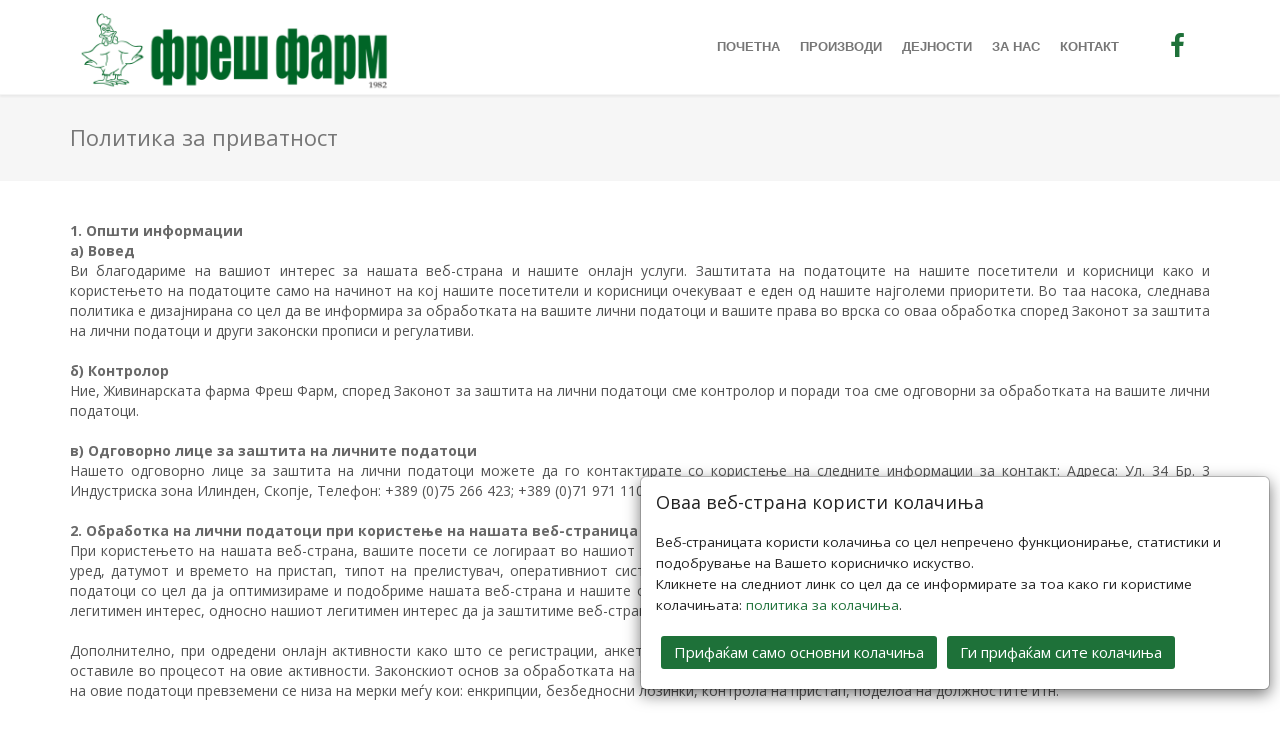

--- FILE ---
content_type: text/html; charset=utf-8
request_url: https://www.freshfarm.com.mk/politika-za-privatnost/
body_size: 11663
content:

<!DOCTYPE html>
<!--[if IE 8 ]><html lang="mk" class="ie ie8 no-js" > <![endif]-->
<!--[if IE 9 ]><html lang="mk" class="ie ie9 no-js" > <![endif]-->
<!--[if (gt IE 9)|!(IE)]><!--><html lang="mk" class="no-js" > <!--<![endif]-->
<head><meta charset="utf-8" /><meta http-equiv="X-UA-Compatible" content="IE=edge" /><meta name="viewport" content="width=device-width, initial-scale=1" /><meta name="MobileOptimized" content="320" /><title>
	Политика за приватност
</title><link id="favicon" rel="Shortcut Icon" href="https://www.freshfarm.com.mk/Files/Write/07337/favicon.ico?v=1" />  
    <link href='//fonts.googleapis.com/css?family=Open+Sans:400,300,400italic,600,600italic,700,700italic,800,800italic&subset=latin,cyrillic-ext' rel='stylesheet' type='text/css' />


<link rel="stylesheet" type="text/css" href="https://wmk-ci.xsoftstatic.com/write/minified/css-agenta_F748AF94A42D9D3FB137C97409DDAF05B29733F4.css" />   
<link rel='stylesheet' type='text/css' href='https://wmk-ci.xsoftstatic.com/write/minified/css-runtime-common_8FABE9A003C5F579193D61483624BEFBF467F168.css'/><link rel='stylesheet' type='text/css' href='https://wmk-ci.xsoftstatic.com/write/minified/css-design-runtime-common_953D27DAA03AA4459146501593C111F1364E35E6.css'/><link rel="stylesheet" type="text/css" href="https://wmk-ci.xsoftstatic.com/write/minified/theme_color_agenta_dark-green_326337AD105DC63460E667CB379AFCECB65255B8.css" id="themeColor"/><link rel="stylesheet" type="text/css" href="https://wmk-ci.xsoftstatic.com/write/minified/css_custom_07337_agenta_02E26A6612BFA6FCD9918D74B7B4B16B60C3A4A0.css" /><meta name="google-site-verification" content="l1AGjAdf0SYO6T7Z5ObWXis-LkTKlrpmj1tvzb1zIuk" /><meta name="author" content="Иван Маркоски" /><meta name="og:title" content="Политика за приватност" property="og:title" /><meta name="og:site_name" content="freshfarm.com.mk" property="og:site_name" /><meta name="og:url" content="https://www.freshfarm.com.mk/politika-za-privatnost/" property="og:url" /><meta name="og:type" content="website" property="og:type" /></head>
<body id="body" class=''>
    <form method="post" action="/politika-za-privatnost/" id="form1">
<div class="aspNetHidden">
<input type="hidden" name="__EVENTTARGET" id="__EVENTTARGET" value="" />
<input type="hidden" name="__EVENTARGUMENT" id="__EVENTARGUMENT" value="" />
<input type="hidden" name="__VIEWSTATE" id="__VIEWSTATE" value="53sOcClCQVUnr4GURS4xJIEymdHuIyqv6QuG6a8IOsoyXFp5lZmGaa8jDOu0ygJePCkYs9KN3d9PuQ/ryUCUESOqOOMUJ8cUsIFUKEvusSnT/EHqMqijp4Zxh6KnP0vkkEGvi8QYpsiGYcgE7fvadWQmtT8jfY9GguJQcbJ62e881gi91gBpgBiDmKFQaZ2qOzpn0Yed1GKTAMSlW61PghwHUr7lMjz6Z4Eb8+kNQ95IVwtH0JbuRX5rP++D7D38huyuEp25bUt0fwfInmPk1vVaUFfDQ+Q0Z+G/HOMZ1/KOxgQB0V37H032Jdv6zVX4GdI6/fhDw8GFby7VVnomVjzjQmcjPg6QRW9EuDa1GxxLtHDpgvYPK5QYnLhkObpaHxVqlQ==" />
</div>

<script type="text/javascript">
//<![CDATA[
var theForm = document.forms['form1'];
if (!theForm) {
    theForm = document.form1;
}
function __doPostBack(eventTarget, eventArgument) {
    if (!theForm.onsubmit || (theForm.onsubmit() != false)) {
        theForm.__EVENTTARGET.value = eventTarget;
        theForm.__EVENTARGUMENT.value = eventArgument;
        theForm.submit();
    }
}
//]]>
</script>


<div class="aspNetHidden">

	<input type="hidden" name="__VIEWSTATEGENERATOR" id="__VIEWSTATEGENERATOR" value="410D318D" />
	<input type="hidden" name="__VIEWSTATEENCRYPTED" id="__VIEWSTATEENCRYPTED" value="" />
</div>
        
    

        
        <!-- start MAIN CONTENT -->
        <div class="mainContent base-master-element ">
            
            
                
    <div class="clear"></div>
    <div id="pageWrapper" class="site-wrapper  separate-content-from-top-elements show-page-tile">
    <header class="header navbar navbar-default navbar-static-top">
        
        <div id="m_mhWrap" class="mainHeaderWrap "> 
        <div id="m_mainHeader" class="mainHeader container">
        
<div id="m_ctl00_r" class="xs-portlet-wrap resizable-portlet-wrap res_table_wrap_runtime">
	
    
            <table style="width:100%;" border="0px" class="res_table">
                <tr>                
                                 
            <td id="19367618_0" xs_layout_content_type_id="0" class="res-td xs-horizontal-center xs-vertical-top" style="width:28.709%;text-align:center!important;vertical-align:top!important;padding-right:0.000px;">
<div id="r" class="xs-portlet-wrap image-portlet-wrap">
		
    <div id="imgWrapR" class="" style="margin: 0 auto;width:100.0001%;">
    <a href='https://www.freshfarm.com.mk/' ><img style='width:100%;' src='https://wmk-ci.xsoftstatic.com/Write/07337/Images/fresh-farm-logo.png' /></a>
    </div>

	</div></td>
	   
                                 
            <td id="19367618_1" xs_layout_content_type_id="1" class="res-td xs-horizontal-center xs-vertical-middle" style="width:65.496%;text-align:center!important;vertical-align:middle!important;padding-left:0.000px;padding-right:0.000px;">
<div class="headerMenuPortletWrap">
    
    <div id="m_ctl00_rr_ctl00_1_r_1" class="xs-portlet-header-menu navigation-container">
		   
        <a data-target=".header-menu-portlet" data-toggle="collapse" class="navbar-toggle btn navbar-btn" href="javascript:;"><span class="icon-bar"></span><span class="icon-bar"></span><span class="icon-bar"></span></a><div class="clearfix"></div><div class="navbar-collapse header-menu-portlet collapse" style="height: auto;"><ul class="nav navbar-nav"><li><a xs-id="19367633_1" onclick="header_menu_save_clicked_item('19367633_1');" href="https://www.freshfarm.com.mk/" target="_self">Почетна</a></li><li><a xs-id="19367633_2" onclick="header_menu_save_clicked_item('19367633_2');" href="https://www.freshfarm.com.mk/proizvodi/" target="_self">Производи</a></li><li><a xs-id="19367633_3" onclick="header_menu_save_clicked_item('19367633_3');" href="https://www.freshfarm.com.mk/dejnosti/" target="_self">Дејности</a></li><li><a xs-id="19367633_4" onclick="header_menu_save_clicked_item('19367633_4');" href="https://www.freshfarm.com.mk/za-nas/" target="_self">За нас</a></li><li><a xs-id="19367633_5" onclick="header_menu_save_clicked_item('19367633_5');" href="https://www.freshfarm.com.mk/kontakt/" target="_self">Контакт</a></li></ul><div class="clearfix"></div></div>       
    
	</div>
</div></td>
	   
                                 
            <td id="19367618_2" xs_layout_content_type_id="2" class="res-td xs-horizontal-center xs-vertical-middle" style="width:5.795%;text-align:center!important;vertical-align:middle!important;padding-left:0.000px;">
<div id="m_ctl00_rr_ctl00_2_r_2" class="social-links-wrap xs-portlet-wrap horizontal">
		
    <div style="text-align: center;"><a target="_blank" href="https://www.facebook.com/freshfarm1982/"><i style="color: #1e7139; font-size: 26px; line-height: 26px" class="fa fa-facebook icon-social-medium"></i></a></div>

	</div></td>
	   
        
                </tr>
            </table>
            <div class="clearfix"></div>
        

</div>
        </div>
        </div>                
    </header>
    <div class="min-content-height">
     <div id="m_phWrap" class="pageHeaderWrap breadcrumbs margin-bottom-40">
       <div id="m_pageHeader" class=" container">
            <h1 id="m_pageTitle">Политика за приватност</h1>
        </div>
     </div>
        <div id="m_topContent" class="topContentWrap row-fluid">
        <div class="inside-top-wrap " >
            
 <div id="r" class="xs-portlet-wrap xs-portlet-wrap-html-content container">
	        
    <div style="text-align: justify;"><strong><span style="color:#696969;">1. Општи информации<br />
а) Вовед</span></strong><br />
Ви благодариме на вашиот интерес за нашата веб-странa и нашите онлајн услуги. Заштитата на податоците на нашите посетители и корисници како и користењето на податоците само на начинот на кој нашите посетители и корисници очекуваат е еден од нашите најголеми приоритети. Во таа насока, следнава политика е дизајнирана со цел да ве информира за обработката на вашите лични податоци и вашите права во врска со оваа обработка според Законот за заштита на лични податоци и други законски прописи и регулативи.<br />
<br />
<span style="color:#696969;"><strong>б) Контролор</strong></span><br />
Ние, Живинарската фарма Фреш Фарм, според Законот за заштита на лични податоци сме контролор и поради тоа сме одговорни за обработката на вашите лични податоци.<br />
<br />
<strong><span style="color:#696969;">в) Одговорно лице за заштита на личните податоци</span></strong><br />
Нашето одговорно лице за заштита на лични податоци можете да го контактирате со користење на следните информации за контакт: Адреса: Ул. 34 Бр. 3 Индустриска зона Илинден, Скопје, Телефон: +389 (0)75 266 423;&nbsp;+389 (0)71 971 110,&nbsp;Е-пошта: info@freshfarm.com.mk.</div>

<div style="text-align: justify;"><br />
<span style="color:#696969;"><strong>2. Обработка на лични податоци при користење на нашата веб-страница</strong></span><br />
При користењето на нашата веб-страна, вашите посети се логираат во нашиот систем. Во логовите може да ги сочуваме моменталната IP адресата на вашиот уред, датумот и времето на пристап, типот на прелистувач, оперативниот систем на вашиот уред и страниците до кои се пристапува. Ние ги собираме овие податоци со цел да ја оптимизираме и подобриме нашата веб-страна и нашите онлајн услуги. Законскиот основ за обработката на овие податоци се заснова на легитимен интерес, односно нашиот легитимен интерес да ја заштитиме веб-страната и да го подобриме квалитетот на нашите услуги.<br />
<br />
Дополнително, при одредени онлајн активности како што се регистрации, анкети, апликации, онлајн нарачки итн, ги чуваме вашите лични податоци кои сте го оставиле во процесот на овие активности. Законскиот основ за обработката на овие податоци се заснова на извршување на договор. Со цел соодветна заштита на овие податоци превземени се низа на мерки меѓу кои: енкрипции, безбедносни лозинки, контрола на пристап, поделба на должностите итн.<br />
<br />
<span style="color:#696969;"><strong>а) </strong></span><span style="color:#696969;"><strong>Формулар за контакт</strong></span><br />
Доколку сакате да н&eacute; контактирате тоа можете да го направите преку <a href="/kontakt/">формуларот за контакт</a><a href="/virtuelen-sovetnik/">.</a> Личните податоци кои ги оставате преку формуларот за контакт ќе бидат обработени само за да одговориме на вашето барање. Пополнувањето и доставувањето на формуларот претставува афирмативно дејство со кое ни давате согласност за обработка на податоците добиен од формуларот за контакт.<br />
<br />
<span style="color:#696969;"><strong>б) Колачиња (cookies)</strong></span><br />
За да го поедноставиме и унапредиме корисничкото искуство на веб-страната, како и за да овозможиме користење на одредени функции, користиме &bdquo;колачиња&ldquo;(cookies). Колачиња се мали текстуални датотеки кои може да бидат зачувани на вашиот уред. Дел од колачињата кои ги користиме се бришат по завршувањето на сесијата во прелистувачот. Други колачиња остануваат на вашиот уред и ни овозможуваат нам или на нашите партнери да го препознаеме вашиот прелистувач при вашата следна посета. За да дознаете повеќе за тоа како ги користиме колачињата, можете да пристапите до нашата &bdquo;<a href="/politika-za-kolacinja">Политика за колачиња</a>&ldquo;.<br />
<br />
<span style="color:#696969;"><strong>в) Приматели на податоци</strong></span><br />
Во процесот на обезбедување на услугите може да користиме услуги од трети компании за обработка на вашите лични податоци. Овие трети компании може да се наоѓаат во земји во и надвор од Европската унија (ЕУ) и Европската економска област (ЕЕА). Ние се осигуруваме дека овие трети компании ги обработуваат личните податоци во согласност со европското законодавство за заштита на лични податоци со цел да се гарантира соодветно ниво на заштита на податоците. Не правиме пренос на лични податоци на други приматели, освен кога сме обврзани со закон да го направиме тоа.<br />
<br />
<span style="color:#696969;"><strong>г) Период на чување на податоците</strong></span><br />
Вашите лични податоци добиени преку нашата веб-страна се чуваат се додека не се исполни целта за која тие биле потребни. Исклучоци од ова правило се случаите кога сме законски обврзани да ги чуваме вашите податоци за целите на доставување на информации до органите на власта, како на пример до финансиските и даночните служби. Во овие случаи мора да се почитуваат периодите на чување на податоците според законските прописи, каде периодот на чување за одредени податоци може да биде 5 или повеќе години. Исто, периодите на чување на податоците може да се продолжи и поради наш легитимен интерес како на пример да се гарантира безбедноста, да се спречи злоупотреба или да се гонат кривични престапници.<br />
<br />
<span style="color:#696969;"><strong>3. Вашите права</strong></span><br />
Како субјект на податоци, можете да н&eacute; контактирате во врска со заштитата на податоци со цел да ги искористите вашите права. Вашите права се следните:<br />
&bull; Право да добиете информации за обработката на податоците и копија од вашите податоци;<br />
&bull; Право побарате исправка на неточни податоци или пополнување на нецелосни податоци;<br />
&bull; Право да побарате бришење на личните податоци;<br />
&bull; Право да побарате ограничување на обработката на податоците;<br />
&bull; Право да ги добиете вашите личните податоци во структуириран, вообичаено користен и машински читлив формат и право да побарате пренос на овие податоци до друг контролор;<br />
&bull; Право на приговор на обработката на податоците;<br />
&bull; Право да ја повлечете дадената согласност во секое време со цел запирање на обработката на податоците што се заснова на ваша согласност;<br />
&bull; Право на поднесување на приговор до надлежниот надзорен орган: &ldquo;Агенција за заштита на личните податоци&rdquo;</div>

    <div class="clearfix"></div>       

</div>
<div class="blankSeparatorPortletWrap">
        
    <div id="r" class="xs-portlet-blank-separator container">
	
        <div id="divBlankSeparatorR" class="blank-separator" style="height: 20px"></div>
    
</div>
</div>
            </div>
        </div>
                
        
        </div>
    <footer>
        <div id="m_mfWrap" class="mainFooterWrap footer">
        <div id="m_mainFooter" class="mainFooter container">
        
<div id="r" class="xs-portlet-wrap image-portlet-wrap">
	
    <div id="imgWrapR" class="" style="margin: 0 auto;width:9.649222%;">
    <img style='width:100%;' src='https://wmk-ci.xsoftstatic.com/Write/07337/Images/Fresh-farm/fresh-farm-petel.png' />
    </div>

</div>
<div class="blankSeparatorPortletWrap">
        
    <div id="r" class="xs-portlet-blank-separator">
	
        <div id="divBlankSeparatorR" class="blank-separator" style="height: 20px"></div>
    
</div>
</div>
<div style="text-align: center;" class="xs-portlet-title-wrap h3-title title-align-center "><h3 class="xs-portlet-title ">Контакт информации</h3></div>
<div class="blankSeparatorPortletWrap">
        
    <div id="r" class="xs-portlet-blank-separator">
	
        <div id="divBlankSeparatorR" class="blank-separator" style="height: 20px"></div>
    
</div>
</div>
 <div id="m_ctl07_r" class="xs-portlet-wrap background-portlet">
	 
     
     <div id="m_ctl07_divBckR" class=" background-color" style=" padding-top: 20px; padding-bottom: 20px; background-color: #262626; border: solid 1px #cccccc;">
         <div id="divContentR" class="container" xs_layout_content_type_id="0" style="width:100%;">
<div id="m_ctl07_ctl00_r" class="xs-portlet-wrap resizable-portlet-wrap res_table_wrap_runtime">
		
    
            <table style="width:100%;" border="0px" class="res_table">
                <tr>                
                                 
            <td id="19367625_0" xs_layout_content_type_id="0" class="res-td xs-horizontal-center xs-vertical-top" style="width:20.088%;text-align:center!important;vertical-align:top!important;padding-right:10.000px;">
<div id="r" class="xs-portlet-icon">
			
    <div style='text-align: center;'><a href='javascript:void(0)' target='_self'><i class='fa fa-phone' style='font-size: 16px; color: ;'></i><span class="simple-icon-text small" style="color: ;">Телефон: +389 (0)78 334 837 </span></a></div>
    <div class="clearfix">
    </div>

		</div>
</td>
		   
                                 
            <td id="19367625_1" xs_layout_content_type_id="1" class="res-td xs-horizontal-center xs-vertical-top" style="width:26.167%;text-align:center!important;vertical-align:top!important;padding-left:10.000px;padding-right:10.000px;">
<div id="r" class="xs-portlet-icon">
			
    <div style='text-align: center;'><a href='javascript:void(0)' target='_self'><i class='fa fa-envelope-o' style='font-size: 16px; color: ;'></i><span class="simple-icon-text small" style="color: ;">Е-пошта: info@freshfarm.com.mk</span></a></div>
    <div class="clearfix">
    </div>

		</div>
</td>
		   
                                 
            <td id="19367625_2" xs_layout_content_type_id="2" class="res-td xs-horizontal-center xs-vertical-top" style="width:32.335%;text-align:center!important;vertical-align:top!important;padding-left:10.000px;padding-right:10.000px;">
<div id="r" class="xs-portlet-icon">
			
    <div style='text-align: center;'><a href='javascript:void(0)' target='_self'><i class='fa fa-map-marker' style='font-size: 16px; color: ;'></i><span class="simple-icon-text small" style="color: ;">Адреса: Ул. 1 Бр. 99 Мршевци, Илинден</span></a></div>
    <div class="clearfix">
    </div>

		</div>
</td>
		   
                                 
            <td id="19367625_3" xs_layout_content_type_id="3" class="res-td xs-horizontal-center xs-vertical-top" style="width:21.410%;text-align:center!important;vertical-align:top!important;padding-left:10.000px;">
<div id="r" class="xs-portlet-icon">
			
    <div style='text-align: center;'><a href='https://www.facebook.com/freshfarm1982/' target='_blank'><i class='fa fa-facebook-square' style='font-size: 16px; color: #999999;'></i><span class="simple-icon-text small" style="color: #999999;">FB страна:@freshfarm1982</span></a></div>
    <div class="clearfix">
    </div>

		</div>
</td>
		   
        
                </tr>
            </table>
            <div class="clearfix"></div>
        

	</div></div>
     </div>        

</div>
        </div>
        </div>
        <div id="m_bfWrap" class="bottomFooterWrap copyright">
        <div id="m_bottomFooter" class="bottomFooter container">
        
<div id="m_ctl08_r" class="xs-portlet-wrap resizable-portlet-wrap res_table_wrap_runtime">
	
    
            <table style="width:100%;" border="0px" class="res_table">
                <tr>                
                                 
            <td id="19367619_0" xs_layout_content_type_id="0" class="res-td xs-horizontal-center xs-vertical-top" style="width:25.461%;text-align:center!important;vertical-align:top!important;padding-right:5.000px;">
 <div id="r" class="xs-portlet-wrap xs-portlet-wrap-html-content" style="width:100%;">
		        
    <div style="text-align: left;"><span style="font-size:12px;">Авторски права &copy; 2018 Фреш Фарм&nbsp;</span></div>

    <div class="clearfix"></div>       

	</div></td>
	   
                                 
            <td id="19367619_1" xs_layout_content_type_id="1" class="res-td xs-horizontal-center xs-vertical-top" style="width:49.693%;text-align:center!important;vertical-align:top!important;padding-left:5.000px;padding-right:5.000px;">
 <div id="r" class="xs-portlet-wrap xs-portlet-wrap-html-content" style="width:100%;">
		        
    <div style="text-align: center;"><a href="/politika-za-privatnost">Политика за приватност&nbsp;</a> &nbsp;I&nbsp; &nbsp;<a href="/politika-za-kolacinja">Политика за колачиња</a></div>

    <div class="clearfix"></div>       

	</div></td>
	   
                                 
            <td id="19367619_2" xs_layout_content_type_id="2" class="res-td xs-horizontal-center xs-vertical-top" style="width:24.846%;text-align:center!important;vertical-align:top!important;padding-left:5.000px;">
 <div id="r" class="xs-portlet-wrap xs-portlet-wrap-html-content" style="width:100%;">
		        
    <div style="text-align: right;"><a href="https://www.webstrian.mk/" target="_blank">Веб-сајт изработен со Вебстриан</a></div>

    <div class="clearfix"></div>       

	</div></td>
	   
        
                </tr>
            </table>
            <div class="clearfix"></div>
        

</div>
        </div>
        </div>
    </footer>        
        
        
<div style="z-index: 99998" class="accept-cookies-dialog modal fade" id="acceptCookiesDialog" role="dialog">
    <div class="modal-dialog">
        <div class="modal-content" >
            <div class="modal-header">
                <h3 class="modal-title">Оваа веб-страна користи колачиња</h3>
            </div>
            <div class="modal-body">
                <p>Веб-страницата користи колачиња со цел непречено функционирање, статистики и подобрување на Вашето корисничко искуство.</br>Кликнете на следниот линк со цел да се информирате за тоа како ги користиме колачињата: <a href="/politika-za-kolacinja" target="_self">политика за колачиња</a>.</p>
            </div>
            <div class="modal-footer">                
                <button 
                    type="button" 
                    id="btnAcceptOnlyEssentialCookies" 
                    class="btn btn-default">
                    Прифаќам само основни колачиња
                </button>                
                <button 
                    type="button" 
                    id="btnAcceptAllCookies" 
                    class="btn btn-default" >
                    Ги прифаќам сите колачиња
                </button>
            </div>
        </div>
    </div>
</div>          
    </div>

            <div style="clear: both"></div>
        </div>    
        <!-- end MAIN CONTENT -->   
        <script type="text/javascript">
            var CKEDITOR_BASEPATH = 'https://wmk-j.xsoftstatic.com/wmk-j' + '/ckeditor432/';
            var CKEDITOR_BROWSER_BASEPATH_G = 'https://www.freshfarm.com.mk' + '/ckeditor432/';
            var g_images_host = 'https://wmk-ci.xsoftstatic.com';
        </script>
        
    
<!--[if lt IE 9]>
<script src="/Themes/Agenta/plugins/respond.min.js"></script>  
<![endif]-->   

 


   



   



<script type="text/javascript" src="https://wmk-j.xsoftstatic.com/wmk-j/write/minified/js-jquery_5708D88A45CC039961D0307F186AE29E114AAAA0.js"></script><script type="text/javascript" src="https://wmk-j.xsoftstatic.com/wmk-j/write/minified/js-common_11CFE17225B9D7EAE90247F3D962D65AAB2D717A.js"></script><script type="text/javascript" src="https://wmk-j.xsoftstatic.com/wmk-j/write/minified/js-agenta_8E17313D015D9234EC527F1D438AFC7E056D88BA.js"></script>
    
    
        <script type='text/javascript' src='https://wmk-j.xsoftstatic.com/wmk-j/write/minified/js-runtime-common-p_C27F623B6616AC9A48837487C24A83581A4C3BA8.js'></script><script type='text/javascript' src='https://wmk-j.xsoftstatic.com/wmk-j/write/minified/js-runtime-background_EC26909D1E4134E9EF2674B40D5D614DF956D78E.js'></script>       
        <script type="text/javascript">
            //<![CDATA[            
            var g_webMethodsURL = 'https://www.freshfarm.com.mk/WebMethods.aspx/';
            var g_alt_host_query_name_value = '';
            var g_generalErrorMessage = 'Има грешка при извршувањето на акцијата. Ве молиме обидете се повторно.  Доколку грешката се појави повторно, ве молиме контактирајте ја нашата техничка поддршка.';            
            
            function wait_for_function_and_execute_it(delegate_for_type_of, function_to_execute, delay) {
                   if (delegate_for_type_of() == 'function') {
                       if (function_to_execute && (typeof function_to_execute == "function")) {
                           function_to_execute();
                       }
                   }
                   else {
                       setTimeout(function () { wait_for_function_and_execute_it(delegate_for_type_of, function_to_execute, delay) }, delay);
                   }
               }
        //]]>
        </script>      
        
    <script type="text/javascript">
        jQuery(document).ready(function () {
            Main.init();          
        });
        $('.dropdown-submenu > a').mouseover(function () {
            var menu = $(this).parent().find("ul");
            var menupos = $(menu).offset();
            if (menupos.left + menu.width() > $(window).width()) {
                var newpos = -$(menu).width();
                menu.css({ left: newpos });
            }
        });
</script>
    
    
    
    
    

    

<script type="text/javascript">
//<![CDATA[
var decimal_separator = ','; var thousand_separator = '.'; var prices__number_of_decimals = 2; var g_date_time_format_regular_expression='^((0?[1-9])|([1-2][0-9])|(3[0-1])).((0?[1-9])|(1[0-2])).([0-9]{4})$';var g_error_message_title='Грешка';var g_warning_message_title='Предупредување';var g_info_message_title='Инфо';jQuery(document).ready(function () { wait_for_function_and_execute_it( function(){ return typeof header_menu_init_dropdownhover }, function(){ header_menu_init_dropdownhover('');},250); });jQuery(document).ready(function () { acceptCookiesDialog.run(); });//]]>
</script>
</form> 
</body>
</html>

--- FILE ---
content_type: text/css
request_url: https://wmk-ci.xsoftstatic.com/write/minified/css-design-runtime-common_953D27DAA03AA4459146501593C111F1364E35E6.css
body_size: 2585
content:
.download-file-wraper{display:block}.download-file-wraper .wrap-table{display:table}.download-file-wraper img.icon{height:40px!important;width:29px;display:table-cell;vertical-align:middle;margin-right:5px}.download-file-wraper span,.download-file-wraper a{display:inline-block;display:table-cell;vertical-align:middle;text-align:left}.left .wrap-table,.download-portlet-wrap .image-link-cover.left{margin-left:0;margin-right:auto}.center .wrap-table,.download-portlet-wrap .image-link-cover.center{margin:0 auto}.right .wrap-table,.download-portlet-wrap .image-link-cover.right{margin-left:auto;margin-right:0}.downloadDocument{cursor:pointer}.downloadDocument:hover{opacity:.7;filter:alpha(opacity=70)}.download-portlet-wrap .image-link-cover,.download-portlet-wrap .image-link-cover .image-link-cover-wrap{position:relative;overflow:hidden;cursor:pointer;text-align:center}.download-portlet-wrap .image-link-cover .image-link-icon-wrapper{position:absolute;left:0;right:0;top:0;bottom:0;-webkit-transition:all .4s ease;-moz-transition:all .4s ease;-ms-transition:all .4s ease;-o-transition:all .4s ease;transition:all .4s ease}.download-portlet-wrap .image-link-cover .image-link-icon-wrapper .image-link-icon{font-size:25px;vertical-align:middle;position:absolute;top:0;bottom:0;left:0;right:0;display:inline-block;width:90px;height:90px;line-height:90px;text-align:center;left:0;right:0;margin:auto;border-radius:2px;opacity:0;filter:alpha(opacity=0);-webkit-transition:all .4s ease;-moz-transition:all .4s ease;-ms-transition:all .4s ease;-o-transition:all .4s ease;transition:all .4s ease}.download-portlet-wrap .image-link-cover:hover .image-link-icon-wrapper .image-link-icon{opacity:.3;filter:alpha(opacity=30);-webkit-transition:all .4s ease;-moz-transition:all .4s ease;-ms-transition:all .4s ease;-o-transition:all .4s ease;transition:all .4s ease;width:60px;height:60px;line-height:60px}.download-portlet-wrap .image-link-cover img{-moz-transform:scale(1);-ms-transform:scale(1);-o-transform:scale(1);transform:scale(1);-webkit-transition:all .4s ease;-moz-transition:all .4s ease;-ms-transition:all .4s ease;-o-transition:all .4s ease;transition:all .4s ease;max-width:100%;height:auto}.download-portlet-wrap .image-link-cover:hover img{-moz-transform:scale(1.2);-ms-transform:scale(1.2);-o-transform:scale(1.2);transform:scale(1.2);-webkit-transition:all .4s ease;-moz-transition:all .4s ease;-ms-transition:all .4s ease;-o-transition:all .4s ease;transition:all .4s ease}.image-with-text-wrap{position:relative}.image-with-text-wrap a{text-decoration:none}.image-text-wrap{display:block;padding:15px;-moz-box-sizing:border-box;-webkit-box-sizing:border-box;box-sizing:border-box;width:100%;overflow:hidden}.image-text-wrap .img-title{display:block;font-size:16px;font-weight:400;text-align:center}.image-text-wrap .img-description{display:block;font-size:13px;text-align:center;line-height:17px;overflow:hidden}.image-portlet-wrap .image-link-cover{position:relative;overflow:hidden}.image-portlet-wrap a .image-link-icon-wrapper{position:absolute;left:0;right:0;top:0;bottom:0;-webkit-transition:all .4s ease;-moz-transition:all .4s ease;-ms-transition:all .4s ease;-o-transition:all .4s ease;transition:all .4s ease}.image-portlet-wrap a:hover .image-link-icon-wrapper{-webkit-transition:all .4s ease;-moz-transition:all .4s ease;-ms-transition:all .4s ease;-o-transition:all .4s ease;transition:all .4s ease}.image-portlet-wrap a .image-link-cover .image-link-icon-wrapper .image-link-icon{font-size:25px;vertical-align:middle;position:absolute;top:0;bottom:0;left:0;right:0;display:inline-block;width:90px;height:90px;line-height:90px;text-align:center;left:0;right:0;margin:auto;border-radius:2px;opacity:0;filter:alpha(opacity=0);-webkit-transition:all .4s ease;-moz-transition:all .4s ease;-ms-transition:all .4s ease;-o-transition:all .4s ease;transition:all .4s ease}.image-portlet-wrap a:hover .image-link-cover .image-link-icon-wrapper .image-link-icon{opacity:.3;filter:alpha(opacity=30);-webkit-transition:all .4s ease;-moz-transition:all .4s ease;-ms-transition:all .4s ease;-o-transition:all .4s ease;transition:all .4s ease;width:60px;height:60px;line-height:60px}.image-portlet-wrap a .image-link-cover img{-moz-transform:scale(1);-ms-transform:scale(1);-o-transform:scale(1);transform:scale(1);-webkit-transition:all .4s ease;-moz-transition:all .4s ease;-ms-transition:all .4s ease;-o-transition:all .4s ease;transition:all .4s ease}.image-portlet-wrap a:hover .image-link-cover img{-moz-transform:scale(1.2);-ms-transform:scale(1.2);-o-transform:scale(1.2);transform:scale(1.2);-webkit-transition:all .4s ease;-moz-transition:all .4s ease;-ms-transition:all .4s ease;-o-transition:all .4s ease;transition:all .4s ease}@media all and (max-width:768px){.image-portlet-wrap>div:not(.image-with-text-wrap){width:100%!important;text-align:center}.image-portlet-wrap>div>a>img{width:auto!important;margin:0 auto;max-width:100%}}.dropdown.language.public-page-languages,.dropdown.currency.public-page-currencies{display:inline-block;position:relative;text-align:left;margin:5px 5px}.public-page-languages.horizontal,.public-page-currencies.horizontal{display:inline-block}.public-page-currencies.horizontal{margin-left:5px}.public-page-languages.horizontal.letter div,.public-page-currencies.horizontal div{background-color:#e9e9e9;display:inline-block}.public-page-languages.horizontal.flag div{display:inline-block}.public-page-languages.horizontal.letter div a,.public-page-languages.horizontal.flag div a,.public-page-currencies.horizontal div a{color:#737373;cursor:pointer;text-decoration:none}.public-page-languages.horizontal.letter div a,.public-page-currencies.horizontal div a{padding:0 15px 0 15px}.public-page-languages.horizontal.flag a span{padding-left:5px}.public-page-languages.horizontal.letter div a:hover,.public-page-currencies.horizontal div a:hover{color:#000}.public-page-languages.horizontal.letter div:hover,.public-page-currencies.horizontal div:hover{box-shadow:0 1px 2px 0 rgba(0,0,0,.2),0 3px 10px 0 rgba(0,0,0,.19)}.public-page-languages.horizontal.letter .selected,.public-page-currencies.horizontal .selected{background-color:#adadad}.public-page-languages.horizontal.letter .selected a,.public-page-languages.horizontal.flag .selected a,.public-page-currencies.horizontal .selected a{font-weight:600;color:#000}.public-page-languages.horizontal.flag div{padding:3px 7px 3px 7px;cursor:pointer;opacity:.4}.public-page-languages.horizontal.flag img:hover{box-shadow:0 2px 4px 0 rgba(0,0,0,.2),0 6px 20px 0 rgba(0,0,0,.19)}.public-page-languages.horizontal.flag div img:hover{transform:scale(1.2)}.public-page-languages.horizontal.flag .selected{opacity:1}.dropdown.language.public-page-languages .dropdown-toggle,.dropdown.language.public-page-languages .dropdown-toggle:hover,.dropdown.currency.public-page-currencies .dropdown-toggle,.dropdown.currency.public-page-currencies .dropdown-toggle:hover{text-decoration:none;background:none}.dropdown.language.public-page-languages .dropdown-toggle i,.dropdown.currency.public-page-currencies .dropdown-toggle i{margin-left:5px}.dropdown.language.public-page-languages .ul-public-languages:before,.dropdown.currency.public-page-currencies .ul-public-currencies:before{content:"";display:inline-block !important;position:absolute;right:9px;top:-7px}.dropdown.language.public-page-languages .ul-public-languages:after,.dropdown.currency.public-page-currencies .ul-public-currencies:after{content:"";display:inline-block !important;position:absolute;right:10px;top:-6px}.dropdown.language.public-page-languages .ul-public-languages,.dropdown.currency.public-page-currencies .ul-public-currencies{background-clip:padding-box;display:none;float:left;font-size:14px;left:auto;right:0;list-style:none outside none;margin:0;padding:0;position:absolute;text-shadow:none;top:100%;z-index:1000;margin-top:3px;min-width:160px}.dropdown.language.public-page-languages .ul-public-languages li,.dropdown.currency.public-page-currencies .ul-public-currencies li{display:block;padding:0!important}.dropdown.language.public-page-languages .ul-public-languages li>a,.dropdown.currency.public-page-currencies .ul-public-currencies li>a{clear:both;display:block;font-weight:normal;line-height:18px;padding:6px 0 6px 10px;text-decoration:none;white-space:nowrap;font-size:13px}.dropdown.language.public-page-languages .ul-public-languages li>a img,.dropdown.currency.public-page-currencies .ul-public-currencies li>a img{padding-right:5px}.dropdown.language.public-page-languages .ul-public-languages li>a:hover,.dropdown.currency.public-page-currencies .ul-public-currencies li>a:hover{filter:none;text-decoration:none}.dropdown.language.public-page-languages.open .ul-public-languages,.dropdown.currency.public-page-currencies.open .ul-public-currencies{display:block}.social-links-wrap i.fa{margin:0 3px}.social-links-wrap i.fa:hover{opacity:.85!important;filter:alpha(opacity=85)!important}.social-links-wrap i.fa.icon-social-small{margin:0 5px}.social-links-wrap i.fa.icon-social-medium{margin:0 6px}.social-links-wrap i.fa.icon-social-large{margin:0 7px}.social-links-wrap a:first-child i.fa{margin-left:0}.social-links-wrap a:last-child i.fa{margin-right:0}.social-links-wrap a{display:inline-block;height:100%;line-height:100%}.social-links-wrap.vertical a{display:block;margin-bottom:10px}.social-links-wrap.vertical a i.fa{margin-left:0!important;margin-right:0!important}.social-links-wrap.vertical a:last-child{margin-bottom:0}.subscribe-template-wrap{text-align:left;max-width:400px;padding-top:20px;padding-top:0;position:relative}.subscribe-template-wrap.xs-streched{width:100%;max-width:100%}.subscribe-template-wrap .subscribe-template-title{font-size:20px;display:block;margin-bottom:20px;padding:0 15px}.subscribe-template-wrap .subscribe-template-description{font-size:14px;display:block;margin-bottom:10px;padding:0 15px}.subscribe-template-wrap .subscribe-template-form{text-align:left}.subscribe-template-wrap .subscribe-template-form .divFirstName{margin-bottom:10px}.subscribe-template-wrap .subscribe-template-form .divLastName{margin-bottom:10px}.subscribe-template-wrap .subscribe-template-form .divLastName label.error,.subscribe-template-wrap .subscribe-template-form .divFirstName label.error{margin-bottom:0}.subscribe-template-wrap .subscribe-template-form .subscribe-btn,.subscribe-modal .subscribe-btn{-webkit-border-radius:0!important;-moz-border-radius:0!important;-ms-border-radius:0!important;-o-border-radius:0!important;border-radius:0!important;color:#fff;box-shadow:none !important;font-size:14px;outline:medium none !important;padding:8px 14px 7px 14px;text-shadow:none;border:0!important;width:110px;height:34px}.txtFirstName,.divLastName{margin-bottom:0}.subscribe-template-wrap .subscribe-template-disclaimer{font-size:12px;display:block;margin-bottom:20px;padding:5px 15px 0 15px}.subscribe-template-wrap .subscribe-template-click{position:absolute;width:100%;height:100%;top:0;left:0;cursor:pointer}.input-group .input-error.tooltips{position:absolute;right:110px}.title-empty.subscribe-template-title-wrap,.title-empty.subscribe-template-title-wrap .subscribe-template-title{margin-bottom:0!important;margin-top:0!important}.title-empty.subscribe-template-title-wrap:after{display:none!important}.subscribe-modal{z-index:9999}.tags-design{cursor:pointer}ul.tags{list-style:none;margin:0;padding:0}.tags li{position:relative;margin:0 16px 7px 0;display:inline-block}.tags li a,.tags li span{display:inline-block;padding:3px 5px 3px 3px}.tags li a:hover{text-decoration:none}.tags li i{margin-right:5px;display:inline-block}.tags li a:after{top:50%;width:0;left:100%;height:0;z-index:2;content:" ";display:block;margin-top:-12px;position:absolute;border-top:12px solid transparent;border-bottom:12px solid transparent}.vertical-menu-wrap.sidebar .sidebar-title{margin:0}.vertical-menu-wrap.sidebar{text-align:left}.vertical-menu-wrap.sidebar .list-group-item{background:none;border:none;display:block;margin-bottom:2px;padding:7px 10px 10px 9px;position:relative;border-radius:0}.vertical-menu-wrap.sidebar .list-group-item:last-child{margin:0}.vertical-menu-wrap .sidebar-menu a{display:block;line-height:18px;font-size:14px}.vertical-menu-wrap .sidebar-menu a:hover{text-decoration:none}.vertical-menu-wrap .sidebar-menu .fa-angle-right{position:relative;margin-right:2px;float:left}.vertical-menu-wrap .dropup.open>.dropdown-toggle,.vertical-menu-wrap .dropdown.open>.dropdown-toggle{border-color:none !important}.vertical-menu-wrap.sidebar .dropdown-menu{background-clip:padding-box;background:none;border:none;border-radius:0;box-shadow:none;display:none;float:none;font-size:14px;list-style:none;margin:0 -10px;min-width:auto;padding:5px 10px 1px 19px;position:relative;top:0;left:0;z-index:1000}.vertical-menu-wrap.sidebar .dropdown-menu .dropdown-menu{border-top:none;margin-bottom:-5px;margin-top:4px}.vertical-menu-wrap.sidebar .open>.dropdown-menu{display:block}.vertical-menu-wrap.sidebar .dropdown-menu li{padding:4px 0 3px 11px;position:relative}.vertical-menu-wrap.sidebar .dropdown-menu ul{padding:0;margin:0 0 0 4px;list-style:none;text-transform:none;font-size:15px}.vertical-menu-wrap.sidebar .dropdown-menu>li>a{clear:both;line-height:inherit;padding:0;white-space:nowrap;text-overflow:ellipsis}.vertical-menu-wrap.sidebar>ul>li>.dropdown-menu>li>a{text-overflow:ellipsis;overflow:hidden}.vertical-menu-wrap.sidebar .list-group-item .list-group-item .list-group-item a{white-space:normal}.vertical-menu-wrap.sidebar .dropdown-menu>li>a .fa-angle-down{position:absolute;top:8px;right:0}.vertical-menu-wrap.sidebar .fa-angle-down:before{content:""}.vertical-menu-wrap.sidebar .fa-angle-down{width:11px;height:11px;position:absolute;top:12px;right:10px}.vertical-menu-wrap.sidebar a,.sidebar a:focus{margin-right:20px;text-decoration:none}.vertical-menu-wrap.sidebar a:hover>.fa-angle-down{background-position:-11px 0}.vertical-menu-wrap.sidebar .collapsed .fa-angle-down{background-position:0 -37px}.vertical-menu-wrap.sidebar .collapsed:hover>.fa-angle-down{background-position:-11px -37px}.youTubeWidgetWrap .videoWrapper{float:none;clear:both;width:100%;position:relative;padding-bottom:56.25%;padding-top:25px;height:0;overflow:hidden}.youTubeWidgetWrap .videoWrapper iframe,.youTubeWidgetWrap .videoWrapper object,.youTubeWidgetWrap .videoWrapper embed{position:absolute;top:0;left:0;width:100%;height:100%}.youTubeWidgetWrap .youTubeLogo{margin:0 auto;width:auto}.youTubeWidgetWrap .videoParent{position:relative}.youTubeWidgetWrap .videoParent .overlay{position:absolute;width:100%;height:100%;top:0;left:0;display:none}

--- FILE ---
content_type: text/css
request_url: https://wmk-ci.xsoftstatic.com/write/minified/theme_color_agenta_dark-green_326337AD105DC63460E667CB379AFCECB65255B8.css
body_size: 4642
content:
body{color:#545454}a,a:hover,a:focus{color:#1e7139}a.more{color:#1e7139}.theme-btn{background:#1e7139;color:#fff;border-color:#1e7139}.theme-btn:hover{background:#1e7139;color:#fff;opacity:.8;filter:alpha(opacity=80)}.border{border:1px solid #ddd}hr{margin:20px 0;border:0;border-top:1px solid #e0dfdf;border-bottom:0 solid #fefefe}.footer hr{border-top:1px solid #444;border-bottom:0 solid #444}.to-top-img-div{background:url("/Themes/Agenta/Images/up_dark-green.png") center center}.front-topbar{border-bottom:solid 1px #f5f5f5}.front-topbar a,.front-topbar li{color:#999}.header{-webkit-box-shadow:0 2px 2px 0 rgba(0,0,0,.05);-moz-box-shadow:0 2px 2px 0 rgba(0,0,0,.05);box-shadow:0 2px 2px 0 rgba(0,0,0,.05);border-bottom:1px solid #f5f5f5;background:#fff}.breadcrumbs{background:#f6f6f6;border-top:solid 0 #f5f5f5;border-bottom:solid 1px #f5f5f5}.breadcrumbs h1{color:#777}.footer{background:#262626;color:#bbb}.footer h2,.footer h1,.footer h3{color:#ccc}.copyright{color:#818181;background:#1b1b1b}.copyright a{color:#999}.copyright a:hover{color:#aaa}.xs-portlet-title-wrap.h2-title.title-align-left:after,.xs-portlet-title-wrap.h2-title.title-align-center:after,.xs-portlet-title-wrap.h2-title.title-align-right:after{background:none repeat scroll 0 0 #666}footer .xs-portlet-title-wrap.h2-title.title-align-left:after{background:none repeat scroll 0 0 #fff}footer .xs-portlet-title-wrap.h2-title.title-align-center:after{background:none repeat scroll 0 0 #fff}footer .xs-portlet-title-wrap.h2-title.title-align-right:after{background:none repeat scroll 0 0 #fff}h2.xs-portlet-title:after,.xs-portlet-title-wrap h2 span:after{border-bottom:1px solid #e8eef6}.title-align-center h2.xs-portlet-title:after,.title-align-center.xs-portlet-title-wrap h2 span:after{background:none;border-bottom:0 solid #444}.xs-portlet-wrap-html-content table,.xs-portlet-wrap-html-content caption,.xs-portlet-wrap-html-content tbody,.xs-portlet-wrap-html-content tfoot,.xs-portlet-wrap-html-content thead,.xs-portlet-wrap-html-content tr,.xs-portlet-wrap-html-content th,.xs-portlet-wrap-html-content td{border:1px solid #ccc}.header-menu-portlet li a{color:#888;font-family:Arial;font-size:13px;text-transform:uppercase}@media(min-width:767px){.header .dropdown-menu li{border-bottom:solid 1px #eee}.header .header-menu-portlet .dropdown-menu li a{background:#fff;border:none!important}.header .nav .dropdown-menu li a:hover,.header .nav .dropdown-menu li a:focus,.header .nav li.active .dropdown-menu li a:hover{background:none !important}.header .nav li.active .dropdown-menu li.active a,.header .nav li.active .dropdown-menu li.active a:hover{color:#1e7139!important}.header .nav li.dropdown.open>.dropdown-toggle{background:none}.header .nav>li>a:hover,.header .nav>li.active>a,.header .nav>li.active:hover>a{color:#1e7139;background:none !important}.header .nav li.active .dropdown-menu li a{border-bottom:0 solid #fff!important}.header .nav li.active .dropdown-menu li a:hover,.header .nav li .dropdown-menu li a:hover{background:#f6f6f6!important;color:#333!important}.header .nav li.active .dropdown-menu li.active a:hover{background:#1e7139!important;color:#fff!important;opacity:.9!important;filter:alpha(opacity=90)!important}.header .dropdown-menu{border:1px solid #eee}}@media(max-width:768px){.header .navbar-btn span,.header .navbar-btn:hover span{background:#fff !important}.navbar-default .navbar-toggle .icon-bar{background-color:#fff !important}.header .navbar-nav li a{color:#000;border-bottom:solid 1px #f5f5f5!important}.header .xs-portlet-header-menu .header-menu-portlet .nav.navbar-nav>li.active>a,.header .xs-portlet-header-menu .header-menu-portlet .nav.navbar-nav>li.active>a:hover,.header .xs-portlet-header-menu .header-menu-portlet .nav.navbar-nav>li.active>a:focus{border-bottom:solid 1px #f5f5f5!important;background:#1e7139;color:#fff}.header .xs-portlet-header-menu .header-menu-portlet .nav.navbar-nav li a:hover,.header .xs-portlet-header-menu .header-menu-portlet .nav.navbar-nav>li.active>a:hover{background:#1e7139;color:#fff;opacity:.9!important;filter:alpha(opacity=90)!important}.header .nav li.dropdown.open>.dropdown-toggle{color:#1e7139}.header .xs-portlet-header-menu .navbar-toggle.btn.navbar-btn{background:#1e7139}.header .xs-portlet-header-menu .navbar-toggle.btn.navbar-btn:hover{background:#333}.navbar-default .navbar-toggle .icon-bar{background-color:#fff}.header .xs-portlet-header-menu .header-menu-portlet .nav.navbar-nav li.dropdown.open>.dropdown-toggle:hover,.header .xs-portlet-header-menu .header-menu-portlet .nav.navbar-nav li.dropdown.open.active>.dropdown-toggle{color:#fff}.header .xs-portlet-header-menu .header-menu-portlet .nav.navbar-nav li.dropdown.open.active>.dropdown-toggle:hover{background:#1e7139}}.image-text-wrap{background:#fff;border-bottom:1px solid #1e7139;color:#666}.image-text-wrap .img-title{font-weight:600;font-size:18px;text-transform:uppercase;text-align:left;margin-bottom:5px}.image-text-wrap .img-description{font-size:14px;text-align:left;margin-bottom:5px}.image-portlet-wrap a .image-link-icon-wrapper{background:none repeat scroll 0 0 rgba(0,0,0,0)}.image-portlet-wrap a:hover .image-link-icon-wrapper{background:none repeat scroll 0 0 rgba(0,0,0,.12)}.image-portlet-wrap a .image-link-cover .image-link-icon-wrapper .image-link-icon{color:#fff;border:2px solid #000;background:#000}.image-portlet-wrap:hover .image-text-wrap{color:#fff;background:#1e7139}.download-portlet-wrap .image-link-cover .image-link-icon-wrapper{background:none repeat scroll 0 0 rgba(0,0,0,0)}.download-portlet-wrap .image-link-cover:hover .image-link-icon-wrapper{background:none repeat scroll 0 0 rgba(0,0,0,.12)}.download-portlet-wrap .image-link-cover .image-link-icon-wrapper .image-link-icon{color:#fff;border:2px solid #000;background:#000}.circle i,.master .xs-icon-preview_2 .circle [class^="fa-"]{color:#fff}.xs-portlet-icon .circle:hover i,.xs-icon-wrap .circle:hover i,.preview-icon-wrap .xs-icon-preview_2 .circle:hover i{color:#fff}.circle,.master .xs-icon-preview_2 .circle{background-color:#1e7139}.circle span,.master .xs-icon-preview_2 .circle span{background-color:#1e7139}.xs-portlet-icon>.circle:hover,.xs-icon-preview_2>.circle:hover,.xs-icon-wrap>.circle:hover{background-color:#1e7139;color:#fff}.xs-portlet-icon>.circle:hover span,.xs-icon-preview_2>.circle:hover span,.xs-icon-wrap>.circle:hover span{background-color:#1e7139;color:#fff}blockquote{border-left:3px solid #e6e6e6;background:none;color:#545454}.vertical-menu-wrap.sidebar .dropdown-menu>li.selected>a,.vertical-menu-wrap.sidebar .dropdown-menu>li.selected>a:hover,li.selected>a,.vertical-menu-wrap li.selected>a:hover{color:#1e7139}.vertical-menu-wrap .sidebar-menu .dropdown-menu li>a:hover,.vertical-menu-wrap .sidebar-menu .dropdown-menu li>a:focus,.vertical-menu-wrap .sidebar-menu li.selected>a,.vertical-menu-wrap .sidebar-menu li.selected>a:hover{background:none !important;color:#1e7139}.vertical-menu-wrap.sidebar a{color:#000}.vertical-menu-wrap.sidebar a:hover{color:#1e7139}.vertical-menu-wrap.sidebar .fa-angle-down{background:url("/Themes/Agenta/Images/sidebar-toggle-icons_dark-green.png") no-repeat 0 0}.vertical-menu-wrap .dropdown.open .dropdown-toggle{color:#000}.vertical-menu-wrap .dropdown.open .dropdown-toggle:hover{color:#1e7139}.sidebar.vertical-menu-wrap .sidebar-menu>li{border-bottom:1px dotted #e9e9e9}.footer .vertical-menu-wrap.sidebar a{color:#bbb}.footer .vertical-menu-wrap .dropdown.open .dropdown-toggle{color:#bbb}.footer .sidebar.vertical-menu-wrap .sidebar-menu>li{border-bottom:1px dotted #444}.dropdown.language.public-page-languages .dropdown-toggle,.dropdown.language.public-page-languages .dropdown-toggle:hover,.dropdown.currency.public-page-currencies .dropdown-toggle,.dropdown.currency.public-page-currencies .dropdown-toggle:hover{color:#545454}.footer .dropdown.language.public-page-languages .dropdown-toggle,.footer.dropdown.language.public-page-languages .dropdown-toggle:hover,.footer .dropdown.currency.public-page-currencies .dropdown-toggle,.footer.dropdown.currency.public-page-currencies .dropdown-toggle:hover{color:#d7d7d7!important}.dropdown.language.public-page-languages .ul-public-languages:before,.dropdown.currency.public-page-currencies .ul-public-currencies:before{border-bottom:7px solid rgba(0,0,0,.2);border-left:7px solid rgba(0,0,0,0);border-right:7px solid rgba(0,0,0,0)}.dropdown.language.public-page-languages .ul-public-languages:after,.dropdown.currency.public-page-currencies .ul-public-currencies:after{border-bottom:6px solid #fff;border-left:6px solid rgba(0,0,0,0);border-right:6px solid rgba(0,0,0,0)}.dropdown.language.public-page-languages .ul-public-languages,.dropdown.currency.public-page-currencies .ul-public-currencies{border:1px solid rgba(0,0,0,.15);box-shadow:0 6px 12px rgba(0,0,0,.176);background-color:#fff;border:1px solid #ddd;box-shadow:0 1px 8px rgba(0,0,0,.1)}.dropdown.language.public-page-languages .ul-public-languages li>a,.dropdown.currency.public-page-currencies .ul-public-currencies li>a{color:#333}.dropdown.language.public-page-languages .ul-public-languages li>a:hover,.dropdown.currency.public-page-currencies .ul-public-currencies li>a:hover{background-color:#eee}.galleryPortletWrap .gallery .galleryThumbnail .gallery-image-hover-wrap{background:none repeat scroll 0 0 rgba(0,0,0,0)}.galleryPortletWrap .gallery .galleryThumbnail:hover .gallery-image-hover-wrap{background:none repeat scroll 0 0 rgba(0,0,0,.12)}.galleryPortletWrap .gallery .galleryThumbnail .gallery-image-hover-wrap .on-hover-gallery-icon{background:#000}.galleryPortletWrap .gallery .galleryThumbnail .gallery-image-hover-wrap .on-hover-gallery-icon{opacity:0;background:#1e7139;filter:alpha(opacity=0)}.galleryPortletWrap .gallery .galleryThumbnail:hover .gallery-image-hover-wrap .on-hover-gallery-icon{opacity:.9;filter:alpha(opacity=90)}.tags li a,.tags li span{color:#555;background:#f5f5f5}.tags li a:hover{color:#fff;text-decoration:none}.tags li i{color:#1e7139}.tags li a:hover i{color:#fff}.tags li a:hover{background:#1e7139}footer .tags li a,footer .tags li span{color:#fff;background:#444}.testimonials{background:none}.testimonials-bg{background:none}.testimonials-author{color:#39414b}.footer .testimonials-author{color:#eee}.owl-carousel .owl-item .items-holder{border:1px solid #f6f6f6}.simpleCarousel .owl-carousel .owl-item .items-holder{border:0 solid #f6f6f6}.owl-carousel .owl-item:hover .items-holder .hovercover{background-color:rgba(0,0,0,.4)}.owl-carousel .owl-item .items-holder .hovercover .hovericon i{background:#1e7139;opacity:0;filter:alpha(opacity=0);-webkit-transition:all .4s ease;-moz-transition:all .4s ease;-ms-transition:all .4s ease;-o-transition:all .4s ease;transition:all .4s ease}.owl-carousel .owl-item:hover .items-holder .hovercover .hovericon i{opacity:.3;filter:alpha(opacity=30);-webkit-transition:all .4s ease;-moz-transition:all .4s ease;-ms-transition:all .4s ease;-o-transition:all .4s ease;transition:all .4s ease}.owl-carousel .owl-item:hover .item-description{background:#1e7139;color:#fff}.owl-theme .owl-controls .owl-buttons div i{color:#bbb!important}.owl-theme .owl-controls .owl-buttons div:hover i{color:#fff!important}.owl-carousel.owl-theme .owl-controls .owl-buttons div{border-radius:0!important;background:#f6f6f6!important;opacity:1!important;filter:alpha(opacity=100)!important}.owl-theme .owl-controls .owl-buttons div:hover{background:#1e7139!important}.xSlider .flex-direction-nav li a,.flex-control-nav li a{background:#1e7139;opacity:.8!important;filter:alpha(opacity=80)!important}.xSlider .flex-direction-nav li a:hover,.flex-control-nav li a:hover{background:#333}.contactPortletWrap .contactBtn{background:#1e7139;color:#fff;border-color:#1e7139}.contactPortletWrap .contactBtn:hover{background:#1e7139;color:#fff;opacity:.8;filter:alpha(opacity=80)}.captcha-wrapp{border:1px solid rgba(0,0,0,.1)}.captcha-code-input-wrap{background-color:#f7f7f7;border-top:1px solid rgba(0,0,0,.1)}.contact-portlet-thank-you-section .thank-you-text{color:#444}.footer .subscribe-template-wrap .subscribe-template-title{color:#eee}.subscribe-template-wrap .subscribe-template-form .subscribe-btn,.subscribe-modal .subscribe-btn{background:#1e7139;color:#fff;border:1px solid #1e7139!important}footer .subscribe-template-wrap .subscribe-template-form .form-control{background:#444;border:1px solid #555;color:#eee}.subscribe-template-wrap .subscribe-template-form .subscribe-btn:hover,.subscribe-modal .subscribe-btn:hover{opacity:.9;filter:alpha(opacity=90)}.post-category-wrap.sidebar .dropdown-menu>li.selected>a,.post-category-wrap.sidebar .dropdown-menu>li.selected>a:hover,.post-category-wrap li.selected>a,.post-category-wrap li.selected>a:hover{color:#1e7139}.post-category-wrap .sidebar-menu .dropdown-menu li>a:hover,.post-category-wrap .sidebar-menu .dropdown-menu li>a:focus,.post-category-wrap .sidebar-menu li.active>a,.post-category-wrap .sidebar-menu li.active>a:hover{background:none !important;color:#1e7139}.post-category-wrap.sidebar .fa-angle-down{background:url("/Themes/Agenta/Images/sidebar-toggle-icons_dark-green.png") no-repeat 0 0}.post-category-wrap.sidebar a{color:#000}.post-category-wrap.sidebar a:hover{color:#1e7139}.post-category-wrap .dropdown.open .dropdown-toggle{background:#fff;color:#000}.post-category-wrap .dropdown.open .dropdown-toggle:hover{color:#1e7139}.sidebar.post-category-wrap .sidebar-menu>li{border-bottom:1px dotted #e9e9e9}.footer .post-category-wrap.sidebar a{color:#bbb}.footer .sidebar.post-category-wrap .sidebar-menu>li{border-bottom:1px dotted #444}footer .postS_Title,footer .postM_Title,footer .postL_Title,footer a.postS_TitleLink,footer a.postM_TitleLink,footer a.postL_TitleLink{color:#ddd}.sticker-featured-post{background:url("/Themes/Agenta/images/sticker_dark-green.png") no-repeat 0 0}.sticker-featured-post span.text{color:#fff}.post-read-more,.postF_read_more,.pcl_featured-post-wrapper .postL_Link{color:#fff;background:#1e7139}.post-read-more:hover,.postF_read_more:hover,.pcl_featured-post-wrapper .postL_Link:hover{opacity:.8;color:#fff;filter:alpha(opacity=80);background:#333}.post-info i{color:#1e7139}.post-thumbnail-image{border:none;border:1px solid #f5f5f5}.featured-post-img-wrap,.postF_imgThumbWrap{border:1px solid #f5f5f5}.footer .featured-post-img-wrap,.footer .postF_imgThumbWrap{border:1px solid #444}.post-title,.post-title a,a.postF_TitleWrap .postF_Title{color:#000}.post-title a:hover,a.postF_TitleWrap .postF_Title:hover{color:#1e7139!important}.footer .post-title a,.footer a.postF_TitleWrap .postF_Title{color:#eee}.search-results-label:after{background:none repeat scroll 0 0 #1e7139}.post-tags-wrap ul li a,.post-tags-wrap ul li a:hover{color:#333}.post-tags-wrap ul li a:hover{color:#1e7139}.postR_Title{color:#333}.postR_Title:hover{color:#1e7139}.postS_Title,.postM_Title,.postL_Title,a.postS_TitleLink,a.postM_TitleLink,a.postL_TitleLink{color:#333;text-decoration:none!important}a.postS_TitleLink:hover .postS_Title,a.postM_TitleLink:hover .postM_Title,a.postL_TitleLink:hover .postL_Title,.postS_Title:hover,.postM_Title:hover,.postL_Title:hover{color:#1e7139;text-decoration:none!important}.latest_viewAllLink,.popular_viewAllLink{color:#1e7139;text-decoration:none!important}.latest_viewAllLink:hover,.popular_viewAllLink:hover{color:#1e7139;text-decoration:none!important;opacity:.8;filter:alpha(opacity=80)}.post-tags .get-all-tags-li,.post-tags .get-all-tags-li a{color:#1e7139!important}.footer .post-tags .get-all-tags-li,.footer .post-tags .get-all-tags-li a{border-top:1px solid #444}.popular-post-end-line,.latest-post-end-line{background:#e9e9e9!important}.footer .popular-post-end-line,footer .latest-post-end-line{background:#444!important}footer .post-small-post .postS_imgThumbWrap{border:1px solid #444}.post-tags .get-all-tags-li,.post-tags .get-all-tags-li a{color:#333}.post-tags .get-all-tags-li:hover,.post-tags .get-all-tags-li:hover a{color:#1e7139}ul.post-archive a{color:#333}.footer ul.post-archive a{color:#bbb}ul.post-archive a:hover{color:#1e7139}.btn-post-search,.btn-post-search:hover{background:#1e7139;color:#fff}.btn-post-search:hover{opacity:.8;filter:alpha(opacity=80)}.products-wrap .pthumb-title a:hover,.featured-products-wrap .pthumb-title a:hover,.cfp-wrap .pthumb-title a:hover{color:#1e7139}.product-details-wrap .pd-related-products-carusel .product-thumb .pthumb-title a:hover{color:#1e7139}.products-categories-wrap .sidebar .dropdown-menu>li.selected>a,.products-categories-wrap .sidebar .dropdown-menu>li.selected>a:hover,.products-categories-wrap li.selected>a,.products-categories-wrap li.selected>a:hover{color:#1e7139}.products-categories-wrap .sidebar-menu .dropdown-menu li>a:hover,.products-categories-wrap .sidebar-menu .dropdown-menu li>a:focus,.products-categories-wrap .sidebar-menu li.active>a,.products-categories-wrap .sidebar-menu li.active>a:hover{color:#1e7139}.products-categories-wrap .sidebar .fa-angle-down{background:url("/Themes/Agenta/Images/sidebar-toggle-icons_dark-green.png") no-repeat 0 0}.products-categories-wrap .sidebar a:hover{color:#1e7139}.products-categories-wrap .dropdown.open .dropdown-toggle:hover{color:#1e7139}.products-search-wrap .btn-products-search,.products-search-wrap .btn-products-search:hover{background:#1e7139}.buttonClass{color:#333;background:#eee}.buttonClass:hover{color:#fff;background:#1e7139}.inactiveButtonClass{border:1px solid #fafafa;color:#d5d5d5}.activeButtonClass{background:#1e7139;color:#fff}.dataPagerPrevious{color:#fff;background:#444}.dataPagerNext{color:#fff;background:#444}.dataPagerPrevious:hover,.dataPagerPrevious:hover{opacity:.8;filter:alpha(opacity=80)}.login .content .form-control{background-color:#fff!important;border-left:2px solid #1e7139!important}.login .content .form-control.error{border-color:#b94a48!important}.login .content .form-actions .btn-primary{background-color:#1e7139;border-color:#1e7139;color:#fff}.login .content .form-actions .btn-primary:hover{background-color:#333;border-color:#333;color:#fff;opacity:.8;filter:alpha(opacity=80)}.info-page .fa-exclamation.font-large,.info-page .fa-info-circle.font-large,.page404 .fa-exclamation.font-large,.page404 .fa-info-circle.font-large,.page500 .fa-exclamation.font-large,.page500 .fa-info-circle.font-large{color:#1e7139}.info-page a:hover,.info-page a,.page404 a:hover,.page404 a,.page500 a:hover,.page500 a{color:#1e7139}.info-page .color-text,.page404 .color-text,.page500 .color-text{color:#1e7139}.portlet.box.blue.calendar{border:1px solid #eee}.portlet.box.blue.calendar>.portlet-title{background-color:#444}.portlet.box.blue.calendar .portlet-title .caption{background:#1e7139;color:#fff;border-bottom:1px solid #1e7139}.input-group.date.scheduling-asset-request-date-picker .btn.default{background:#1e7139;color:#fff}.input-group.date.scheduling-asset-request-date-picker .btn.default:hover{background:#1e7139;color:#fff;opacity:.8;filter:alpha(opacity=80)}.schedulingAssetLink,.btnSchedulingAsset{background:#1e7139;color:#fff}.schedulingAssetLink:hover,.btnSchedulingAsset:hover{background:#1e7139;color:#fff;opacity:.8;filter:alpha(opacity=80)}.datetimepicker table tr td.active,.datetimepicker table tr td.active:hover,.datetimepicker table tr td.active.disabled,.datetimepicker table tr td.active.disabled:hover{background-color:#1e7139;color:#fff}.datetimepicker table tr td.active:hover,.datetimepicker table tr td.active:hover:hover,.datetimepicker table tr td.active.disabled:hover,.datetimepicker table tr td.active.disabled:hover:hover,.datetimepicker table tr td.active:active,.datetimepicker table tr td.active:hover:active,.datetimepicker table tr td.active.disabled:active,.datetimepicker table tr td.active.disabled:hover:active,.datetimepicker table tr td.active.active,.datetimepicker table tr td.active:hover.active,.datetimepicker table tr td.active.disabled.active,.datetimepicker table tr td.active.disabled:hover.active,.datetimepicker table tr td.active.disabled,.datetimepicker table tr td.active:hover.disabled,.datetimepicker table tr td.active.disabled.disabled,.datetimepicker table tr td.active.disabled:hover.disabled,.datetimepicker table tr td.active[disabled],.datetimepicker table tr td.active:hover[disabled],.datetimepicker table tr td.active.disabled[disabled],.datetimepicker table tr td.active.disabled:hover[disabled]{background-color:#1e7139}.datetimepicker table tr td span.active,.datetimepicker table tr td span.active:hover,.datetimepicker table tr td span.active.disabled,.datetimepicker table tr td span.active.disabled:hover{background-color:#1e7139;color:#fff}.datetimepicker table tr td span.active:hover,.datetimepicker table tr td span.active:hover:hover,.datetimepicker table tr td span.active.disabled:hover,.datetimepicker table tr td span.active.disabled:hover:hover,.datetimepicker table tr td span.active:active,.datetimepicker table tr td span.active:hover:active,.datetimepicker table tr td span.active.disabled:active,.datetimepicker table tr td span.active.disabled:hover:active,.datetimepicker table tr td span.active.active,.datetimepicker table tr td span.active:hover.active,.datetimepicker table tr td span.active.disabled.active,.datetimepicker table tr td span.active.disabled:hover.active,.datetimepicker table tr td span.active.disabled,.datetimepicker table tr td span.active:hover.disabled,.datetimepicker table tr td span.active.disabled.disabled,.datetimepicker table tr td span.active.disabled:hover.disabled,.datetimepicker table tr td span.active[disabled],.datetimepicker table tr td span.active:hover[disabled],.datetimepicker table tr td span.active.disabled[disabled],.datetimepicker table tr td span.active.disabled:hover[disabled]{background-color:#1e7139}.portlet.calendar .fc-event{background-color:#555;color:#fff}

--- FILE ---
content_type: text/css
request_url: https://wmk-ci.xsoftstatic.com/write/minified/css_custom_07337_agenta_02E26A6612BFA6FCD9918D74B7B4B16B60C3A4A0.css
body_size: 384
content:
.accept-cookies-dialog .modal-body p a{color:#1e7139}.accept-cookies-dialog .modal-footer .btn-default{background-color:#1e7139;color:#fff}@media(max-width:767px){.res_table,.res_table>tbody>tr,.res_table>tbody>tr>td,.res_table>tbody>tr>td .xs-portlet-wrap,.res_table>tbody>tr>td .xs-portlet-wrap>div{text-align:center!important}}@media(max-width:768px){.image-portlet-wrap>div:not(.image-with-text-wrap){width:30%!important}}@media(min-width:768px) and (max-width:992px){.header ul.nav{float:right}}

--- FILE ---
content_type: application/javascript
request_url: https://wmk-j.xsoftstatic.com/wmk-j/write/minified/js-runtime-background_EC26909D1E4134E9EF2674B40D5D614DF956D78E.js
body_size: 1686
content:
typeof Object.create!="function"&&(Object.create=function(n){function t(){}return t.prototype=n,new t}),function(n,t,i){var r=function(r){if(n(i).find('script[src*="www.youtube.com/iframe_api"]').length<1){var f=i.createElement("script"),e=i.getElementsByTagName("head")[0];f.src=t.location.protocol.toLowerCase().indexOf("https")>-1?"https://www.youtube.com/iframe_api":"http://www.youtube.com/iframe_api";e.appendChild(f);e=null;f=null}u(r)},u=function(i){typeof YT=="undefined"&&typeof t.loadingPlayer=="undefined"?(t.loadingPlayer=!0,t.dfd=n.Deferred(),t.onYouTubeIframeAPIReady=function(){t.onYouTubeIframeAPIReady=null;t.dfd.resolve("done");i()}):typeof YT=="object"?i():t.dfd.done(function(){i()})};YTPlayer={player:null,defaults:{ratio:16/9,videoId:"LSmgKRx5pBo",mute:!0,repeat:!0,width:n(t).width(),playButtonClass:"YTPlayer-play",pauseButtonClass:"YTPlayer-pause",muteButtonClass:"YTPlayer-mute",volumeUpClass:"YTPlayer-volume-up",volumeDownClass:"YTPlayer-volume-down",start:0,pauseOnScroll:!1,fitToBackground:!0,playerVars:{modestbranding:1,autoplay:1,controls:0,showinfo:0,wmode:"transparent",branding:0,rel:0,autohide:0},events:null},init:function(i,u){var f=this;f.userOptions=u;f.$body=n("body");f.$node=n(i);f.$window=n(t);f.defaults.events={onReady:function(n){f.onPlayerReady(n);f.options.pauseOnScroll&&f.pauseOnScroll();typeof f.options.callback=="function"&&f.options.callback.call(this)},onStateChange:function(n){n.data===1?f.$node.addClass("loaded"):n.data===0&&f.options.repeat&&f.player.seekTo(f.options.start)}};f.options=n.extend(!0,{},f.defaults,f.userOptions);f.options.height=Math.ceil(f.options.width/f.options.ratio);f.ID=(new Date).getTime();f.holderID="YTPlayer-ID-"+f.ID;f.options.fitToBackground?f.createBackgroundVideo():f.createContainerVideo();f.$window.on("resize.YTplayer"+f.ID,function(){f.resize(f)});return r(f.onYouTubeIframeAPIReady.bind(f)),f.resize(f),f},pauseOnScroll:function(){var n=this;n.$window.on("scroll.YTplayer"+n.ID,function(){var t=n.player.getPlayerState();t===1&&n.player.pauseVideo()});n.$window.scrollStopped(function(){var t=n.player.getPlayerState();t===2&&n.player.playVideo()})},createContainerVideo:function(){var t=this,i=n('<div id="ytplayer-container'+t.ID+'" >                                    <div id="'+t.holderID+'" class="ytplayer-player"><\/div>                                     <\/div>                                     <div id="ytplayer-shield" class="ytplayer-shield"><\/div>');t.$node.append(i);t.$YTPlayerString=i;i=null},createBackgroundVideo:function(){var t=this,i=n('<div id="ytplayer-container'+t.ID+'" class="ytplayer-container background">                                    <div id="'+t.holderID+'" class="ytplayer-player"><\/div>                                    <\/div>                                    <div id="ytplayer-shield"><\/div>');t.$node.find("img").fadeOut();t.$node.append(i);t.$YTPlayerString=i;i=null},resize:function(i){var r=n(t);i.options.fitToBackground||(r=i.$node);var u=r.width(),f,e=r.height(),s,o=n("#"+i.holderID);u/i.options.ratio<e?(f=Math.ceil(e*i.options.ratio),o.width(f).height(e).css({left:(u-f)/2,top:0})):(s=Math.ceil(u/i.options.ratio),o.width(u).height(s).css({left:0,top:0}));o=null;r=null},onYouTubeIframeAPIReady:function(){var n=this;n.player=new t.YT.Player(n.holderID,n.options)},onPlayerReady:function(n){this.options.mute&&n.target.mute();n.target.playVideo()},getPlayer:function(){return this.player},destroy:function(){var i=this;i.$node.removeData("yt-init").removeData("ytPlayer").removeClass("loaded");i.$YTPlayerString.remove();n(t).off("resize.YTplayer"+i.ID);n(t).off("scroll.YTplayer"+i.ID);i.$body=null;i.$node=null;i.$YTPlayerString=null;i.player.destroy();i.player=null}};n.fn.scrollStopped=function(t){var i=n(this),r=this;i.scroll(function(){i.data("scrollTimeout")&&clearTimeout(i.data("scrollTimeout"));i.data("scrollTimeout",setTimeout(t,250,r))})};n.fn.YTPlayer=function(t){return this.each(function(){var i=this,r;n(i).data("yt-init",!0);r=Object.create(YTPlayer);r.init(i,t);n.data(i,"ytPlayer",r)})}}(jQuery,window,document);
function background_init_video(n,t,i){var r=$("#"+n).find("div.background-yt-video");t=get_you_tube_video_param_id(t);r.YTPlayer({fitToBackground:!1,videoId:t,pauseOnScroll:!1,mute:!0,repeat:!0,playerVars:{modestbranding:0,autoplay:1,controls:0,showinfo:0,wmode:"transparent",branding:0,rel:0,autohide:1,origin:window.location.origin}});r.find(".ytplayer-player").css("opacity",i/10)};


--- FILE ---
content_type: application/javascript
request_url: https://wmk-j.xsoftstatic.com/wmk-j/write/minified/js-common_11CFE17225B9D7EAE90247F3D962D65AAB2D717A.js
body_size: 21139
content:
/*!
 * jQuery Cookie Plugin v1.3.1
 * https://github.com/carhartl/jquery-cookie
 *
 * Copyright 2013 Klaus Hartl
 * Released under the MIT license
 */
(function(n){typeof define=="function"&&define.amd?define(["jquery"],n):n(jQuery)})(function(n){function u(n){return n}function f(n){return decodeURIComponent(n.replace(r," "))}function i(n){n.indexOf('"')===0&&(n=n.slice(1,-1).replace(/\\"/g,'"').replace(/\\\\/g,"\\"));try{return t.json?JSON.parse(n):n}catch(i){}}var r=/\+/g,t=n.cookie=function(r,e,o){var l,h,s,y;if(e!==undefined)return o=n.extend({},t.defaults,o),typeof o.expires=="number"&&(l=o.expires,h=o.expires=new Date,h.setDate(h.getDate()+l)),e=t.json?JSON.stringify(e):String(e),document.cookie=[t.raw?r:encodeURIComponent(r),"=",t.raw?e:encodeURIComponent(e),o.expires?"; expires="+o.expires.toUTCString():"",o.path?"; path="+o.path:"",o.domain?"; domain="+o.domain:"",o.secure?"; secure":""].join("");var a=t.raw?u:f,v=document.cookie.split("; "),c=r?undefined:{};for(s=0,y=v.length;s<y;s++){var p=v[s].split("="),w=a(p.shift()),b=a(p.join("="));if(r&&r===w){c=i(b);break}r||(c[w]=i(b))}return c};t.defaults={};n.removeCookie=function(t,i){return n.cookie(t)!==undefined?(n.cookie(t,"",n.extend({},i,{expires:-1})),!0):!1}});
if(!jQuery)throw new Error("Bootstrap requires jQuery");+function(n){"use strict";function t(){var i=document.createElement("bootstrap"),n={WebkitTransition:"webkitTransitionEnd",MozTransition:"transitionend",OTransition:"oTransitionEnd otransitionend",transition:"transitionend"};for(var t in n)if(void 0!==i.style[t])return{end:n[t]}}n.fn.emulateTransitionEnd=function(t){var i=!1,u=this,r;n(this).one(n.support.transition.end,function(){i=!0});return r=function(){i||n(u).trigger(n.support.transition.end)},setTimeout(r,t),this};n(function(){n.support.transition=t()})}(window.jQuery);+function(n){"use strict";var i='[data-dismiss="alert"]',t=function(t){n(t).on("click",i,this.close)},r;t.prototype.close=function(t){function f(){i.trigger("closed.bs.alert").remove()}var u=n(this),r=u.attr("data-target"),i;r||(r=u.attr("href"),r=r&&r.replace(/.*(?=#[^\s]*$)/,""));i=n(r);t&&t.preventDefault();i.length||(i=u.hasClass("alert")?u:u.parent());i.trigger(t=n.Event("close.bs.alert"));t.isDefaultPrevented()||(i.removeClass("in"),n.support.transition&&i.hasClass("fade")?i.one(n.support.transition.end,f).emulateTransitionEnd(150):f())};r=n.fn.alert;n.fn.alert=function(i){return this.each(function(){var r=n(this),u=r.data("bs.alert");u||r.data("bs.alert",u=new t(this));"string"==typeof i&&u[i].call(r)})};n.fn.alert.Constructor=t;n.fn.alert.noConflict=function(){return n.fn.alert=r,this};n(document).on("click.bs.alert.data-api",i,t.prototype.close)}(window.jQuery);+function(n){"use strict";var t=function(i,r){this.$element=n(i);this.options=n.extend({},t.DEFAULTS,r)},i;t.DEFAULTS={loadingText:"loading..."};t.prototype.setState=function(n){var i="disabled",t=this.$element,r=t.is("input")?"val":"html",u=t.data();n+="Text";u.resetText||t.data("resetText",t[r]());t[r](u[n]||this.options[n]);setTimeout(function(){"loadingText"==n?t.addClass(i).attr(i,i):t.removeClass(i).removeAttr(i)},0)};t.prototype.toggle=function(){var n=this.$element.closest('[data-toggle="buttons"]'),t;n.length&&(t=this.$element.find("input").prop("checked",!this.$element.hasClass("active")).trigger("change"),"radio"===t.prop("type")&&n.find(".active").removeClass("active"));this.$element.toggleClass("active")};i=n.fn.button;n.fn.button=function(i){return this.each(function(){var u=n(this),r=u.data("bs.button"),f="object"==typeof i&&i;r||u.data("bs.button",r=new t(this,f));"toggle"==i?r.toggle():i&&r.setState(i)})};n.fn.button.Constructor=t;n.fn.button.noConflict=function(){return n.fn.button=i,this};n(document).on("click.bs.button.data-api","[data-toggle^=button]",function(t){var i=n(t.target);i.hasClass("btn")||(i=i.closest(".btn"));i.button("toggle");t.preventDefault()})}(window.jQuery);+function(n){"use strict";var t=function(t,i){this.$element=n(t);this.$indicators=this.$element.find(".carousel-indicators");this.options=i;this.paused=this.sliding=this.interval=this.$active=this.$items=null;"hover"==this.options.pause&&this.$element.on("mouseenter",n.proxy(this.pause,this)).on("mouseleave",n.proxy(this.cycle,this))},i;t.DEFAULTS={interval:5e3,pause:"hover",wrap:!0};t.prototype.cycle=function(t){return t||(this.paused=!1),this.interval&&clearInterval(this.interval),this.options.interval&&!this.paused&&(this.interval=setInterval(n.proxy(this.next,this),this.options.interval)),this};t.prototype.getActiveIndex=function(){return this.$active=this.$element.find(".item.active"),this.$items=this.$active.parent().children(),this.$items.index(this.$active)};t.prototype.to=function(t){var r=this,i=this.getActiveIndex();if(!(t>this.$items.length-1)&&!(0>t))return this.sliding?this.$element.one("slid",function(){r.to(t)}):i==t?this.pause().cycle():this.slide(t>i?"next":"prev",n(this.$items[t]))};t.prototype.pause=function(t){return t||(this.paused=!0),this.$element.find(".next, .prev").length&&n.support.transition.end&&(this.$element.trigger(n.support.transition.end),this.cycle(!0)),this.interval=clearInterval(this.interval),this};t.prototype.next=function(){if(!this.sliding)return this.slide("next")};t.prototype.prev=function(){if(!this.sliding)return this.slide("prev")};t.prototype.slide=function(t,i){var u=this.$element.find(".item.active"),r=i||u[t](),s=this.interval,f="next"==t?"left":"right",h="next"==t?"first":"last",o=this,e;if(!r.length){if(!this.options.wrap)return;r=this.$element.find(".item")[h]()}if(this.sliding=!0,s&&this.pause(),e=n.Event("slide.bs.carousel",{relatedTarget:r[0],direction:f}),!r.hasClass("active")){if(this.$indicators.length&&(this.$indicators.find(".active").removeClass("active"),this.$element.one("slid",function(){var t=n(o.$indicators.children()[o.getActiveIndex()]);t&&t.addClass("active")})),n.support.transition&&this.$element.hasClass("slide")){if(this.$element.trigger(e),e.isDefaultPrevented())return;r.addClass(t);r[0].offsetWidth;u.addClass(f);r.addClass(f);u.one(n.support.transition.end,function(){r.removeClass([t,f].join(" ")).addClass("active");u.removeClass(["active",f].join(" "));o.sliding=!1;setTimeout(function(){o.$element.trigger("slid")},0)}).emulateTransitionEnd(600)}else{if(this.$element.trigger(e),e.isDefaultPrevented())return;u.removeClass("active");r.addClass("active");this.sliding=!1;this.$element.trigger("slid")}return s&&this.cycle(),this}};i=n.fn.carousel;n.fn.carousel=function(i){return this.each(function(){var u=n(this),r=u.data("bs.carousel"),f=n.extend({},t.DEFAULTS,u.data(),"object"==typeof i&&i),e="string"==typeof i?i:f.slide;r||u.data("bs.carousel",r=new t(this,f));"number"==typeof i?r.to(i):e?r[e]():f.interval&&r.pause().cycle()})};n.fn.carousel.Constructor=t;n.fn.carousel.noConflict=function(){return n.fn.carousel=i,this};n(document).on("click.bs.carousel.data-api","[data-slide], [data-slide-to]",function(t){var f,i=n(this),r=n(i.attr("data-target")||(f=i.attr("href"))&&f.replace(/.*(?=#[^\s]+$)/,"")),e=n.extend({},r.data(),i.data()),u=i.attr("data-slide-to");u&&(e.interval=!1);r.carousel(e);(u=i.attr("data-slide-to"))&&r.data("bs.carousel").to(u);t.preventDefault()});n(window).on("load",function(){n('[data-ride="carousel"]').each(function(){var t=n(this);t.carousel(t.data())})})}(window.jQuery);+function(n){"use strict";var t=function(i,r){this.$element=n(i);this.options=n.extend({},t.DEFAULTS,r);this.transitioning=null;this.options.parent&&(this.$parent=n(this.options.parent));this.options.toggle&&this.toggle()},i;t.DEFAULTS={toggle:!0};t.prototype.dimension=function(){var n=this.$element.hasClass("width");return n?"width":"height"};t.prototype.show=function(){var u,t,r,i,f,e;if(!this.transitioning&&!this.$element.hasClass("in")&&(u=n.Event("show.bs.collapse"),this.$element.trigger(u),!u.isDefaultPrevented())){if(t=this.$parent&&this.$parent.find("> .panel > .in"),t&&t.length){if(r=t.data("bs.collapse"),r&&r.transitioning)return;t.collapse("hide");r||t.data("bs.collapse",null)}if(i=this.dimension(),this.$element.removeClass("collapse").addClass("collapsing")[i](0),this.transitioning=1,f=function(){this.$element.removeClass("collapsing").addClass("in")[i]("auto");this.transitioning=0;this.$element.trigger("shown.bs.collapse")},!n.support.transition)return f.call(this);e=n.camelCase(["scroll",i].join("-"));this.$element.one(n.support.transition.end,n.proxy(f,this)).emulateTransitionEnd(350)[i](this.$element[0][e])}};t.prototype.hide=function(){var i,t,r;if(!this.transitioning&&this.$element.hasClass("in")&&(i=n.Event("hide.bs.collapse"),this.$element.trigger(i),!i.isDefaultPrevented()))return t=this.dimension(),this.$element[t](this.$element[t]())[0].offsetHeight,this.$element.addClass("collapsing").removeClass("collapse").removeClass("in"),this.transitioning=1,r=function(){this.transitioning=0;this.$element.trigger("hidden.bs.collapse").removeClass("collapsing").addClass("collapse")},n.support.transition?void this.$element[t](0).one(n.support.transition.end,n.proxy(r,this)).emulateTransitionEnd(350):r.call(this)};t.prototype.toggle=function(){this[this.$element.hasClass("in")?"hide":"show"]()};i=n.fn.collapse;n.fn.collapse=function(i){return this.each(function(){var r=n(this),u=r.data("bs.collapse"),f=n.extend({},t.DEFAULTS,r.data(),"object"==typeof i&&i);u||r.data("bs.collapse",u=new t(this,f));"string"==typeof i&&u[i]()})};n.fn.collapse.Constructor=t;n.fn.collapse.noConflict=function(){return n.fn.collapse=i,this};n(document).on("click.bs.collapse.data-api","[data-toggle=collapse]",function(t){var e,i=n(this),s=i.attr("data-target")||t.preventDefault()||(e=i.attr("href"))&&e.replace(/.*(?=#[^\s]+$)/,""),r=n(s),u=r.data("bs.collapse"),h=u?"toggle":i.data(),f=i.attr("data-parent"),o=f&&n(f);u&&u.transitioning||(o&&o.find('[data-toggle=collapse][data-parent="'+f+'"]').not(i).addClass("collapsed"),i[r.hasClass("in")?"addClass":"removeClass"]("collapsed"));r.collapse(h)})}(window.jQuery);+function(n){"use strict";function r(){n(e).remove();n(i).each(function(t){var i=u(n(this));i.hasClass("open")&&(i.trigger(t=n.Event("hide.bs.dropdown")),t.isDefaultPrevented()||i.removeClass("open").trigger("hidden.bs.dropdown"))})}function u(t){var i=t.attr("data-target"),r;return i||(i=t.attr("href"),i=i&&/#/.test(i)&&i.replace(/.*(?=#[^\s]*$)/,"")),r=i&&n(i),r&&r.length?r:t.parent()}var e=".dropdown-backdrop",i="[data-toggle=dropdown]",t=function(t){n(t).on("click.bs.dropdown",this.toggle)},f;t.prototype.toggle=function(t){var f=n(this),i,e;if(!f.is(".disabled, :disabled")){if(i=u(f),e=i.hasClass("open"),r(),!e){if("ontouchstart"in document.documentElement&&!i.closest(".navbar-nav").length&&n('<div class="dropdown-backdrop"/>').insertAfter(n(this)).on("click",r),i.trigger(t=n.Event("show.bs.dropdown")),t.isDefaultPrevented())return;i.toggleClass("open").trigger("shown.bs.dropdown");f.focus()}return!1}};t.prototype.keydown=function(t){var e,o,s,f,r;if(/(38|40|27)/.test(t.keyCode)&&(e=n(this),t.preventDefault(),t.stopPropagation(),!e.is(".disabled, :disabled"))){if(o=u(e),s=o.hasClass("open"),!s||s&&27==t.keyCode)return 27==t.which&&o.find(i).focus(),e.click();f=n("[role=menu] li:not(.divider):visible a",o);f.length&&(r=f.index(f.filter(":focus")),38==t.keyCode&&r>0&&r--,40==t.keyCode&&r<f.length-1&&r++,~r||(r=0),f.eq(r).focus())}};f=n.fn.dropdown;n.fn.dropdown=function(i){return this.each(function(){var r=n(this),u=r.data("dropdown");u||r.data("dropdown",u=new t(this));"string"==typeof i&&u[i].call(r)})};n.fn.dropdown.Constructor=t;n.fn.dropdown.noConflict=function(){return n.fn.dropdown=f,this};n(document).on("click.bs.dropdown.data-api",r).on("click.bs.dropdown.data-api",".dropdown form",function(n){n.stopPropagation()}).on("click.bs.dropdown.data-api",i,t.prototype.toggle).on("keydown.bs.dropdown.data-api",i+", [role=menu]",t.prototype.keydown)}(window.jQuery);+function(n){"use strict";var t=function(t,i){this.options=i;this.$element=n(t);this.$backdrop=this.isShown=null;this.options.remote&&this.$element.load(this.options.remote)},i;t.DEFAULTS={backdrop:!0,keyboard:!0,show:!0};t.prototype.toggle=function(n){return this[this.isShown?"hide":"show"](n)};t.prototype.show=function(t){var i=this,r=n.Event("show.bs.modal",{relatedTarget:t});this.$element.trigger(r);this.isShown||r.isDefaultPrevented()||(this.isShown=!0,this.escape(),this.$element.on("click.dismiss.modal",'[data-dismiss="modal"]',n.proxy(this.hide,this)),this.backdrop(function(){var u=n.support.transition&&i.$element.hasClass("fade"),r;i.$element.parent().length||i.$element.appendTo(document.body);i.$element.show();u&&i.$element[0].offsetWidth;i.$element.addClass("in").attr("aria-hidden",!1);i.enforceFocus();r=n.Event("shown.bs.modal",{relatedTarget:t});u?i.$element.find(".modal-dialog").one(n.support.transition.end,function(){i.$element.focus().trigger(r)}).emulateTransitionEnd(300):i.$element.focus().trigger(r)}))};t.prototype.hide=function(t){t&&t.preventDefault();t=n.Event("hide.bs.modal");this.$element.trigger(t);this.isShown&&!t.isDefaultPrevented()&&(this.isShown=!1,this.escape(),n(document).off("focusin.bs.modal"),this.$element.removeClass("in").attr("aria-hidden",!0).off("click.dismiss.modal"),n.support.transition&&this.$element.hasClass("fade")?this.$element.one(n.support.transition.end,n.proxy(this.hideModal,this)).emulateTransitionEnd(300):this.hideModal())};t.prototype.enforceFocus=function(){n(document).off("focusin.bs.modal").on("focusin.bs.modal",n.proxy(function(n){this.$element[0]===n.target||this.$element.has(n.target).length||this.$element.focus()},this))};t.prototype.escape=function(){this.isShown&&this.options.keyboard?this.$element.on("keyup.dismiss.bs.modal",n.proxy(function(n){27==n.which&&this.hide()},this)):this.isShown||this.$element.off("keyup.dismiss.bs.modal")};t.prototype.hideModal=function(){var n=this;this.$element.hide();this.backdrop(function(){n.removeBackdrop();n.$element.trigger("hidden.bs.modal")})};t.prototype.removeBackdrop=function(){this.$backdrop&&this.$backdrop.remove();this.$backdrop=null};t.prototype.backdrop=function(t){var r=this.$element.hasClass("fade")?"fade":"",i;if(this.isShown&&this.options.backdrop){if(i=n.support.transition&&r,this.$backdrop=n('<div class="modal-backdrop '+r+'" />').appendTo(document.body),this.$element.on("click.dismiss.modal",n.proxy(function(n){n.target===n.currentTarget&&("static"==this.options.backdrop?this.$element[0].focus.call(this.$element[0]):this.hide.call(this))},this)),i&&this.$backdrop[0].offsetWidth,this.$backdrop.addClass("in"),!t)return;i?this.$backdrop.one(n.support.transition.end,t).emulateTransitionEnd(150):t()}else!this.isShown&&this.$backdrop?(this.$backdrop.removeClass("in"),n.support.transition&&this.$element.hasClass("fade")?this.$backdrop.one(n.support.transition.end,t).emulateTransitionEnd(150):t()):t&&t()};i=n.fn.modal;n.fn.modal=function(i,r){return this.each(function(){var f=n(this),u=f.data("bs.modal"),e=n.extend({},t.DEFAULTS,f.data(),"object"==typeof i&&i);u||f.data("bs.modal",u=new t(this,e));"string"==typeof i?u[i](r):e.show&&u.show(r)})};n.fn.modal.Constructor=t;n.fn.modal.noConflict=function(){return n.fn.modal=i,this};n(document).on("click.bs.modal.data-api",'[data-toggle="modal"]',function(t){var i=n(this),r=i.attr("href"),u=n(i.attr("data-target")||r&&r.replace(/.*(?=#[^\s]+$)/,"")),f=u.data("modal")?"toggle":n.extend({remote:!/#/.test(r)&&r},u.data(),i.data());t.preventDefault();u.modal(f,this).one("hide",function(){i.is(":visible")&&i.focus()})});n(document).on("show.bs.modal",".modal",function(){n(document.body).addClass("modal-open")}).on("hidden.bs.modal",".modal",function(){n(document.body).removeClass("modal-open")})}(window.jQuery);+function(n){"use strict";var t=function(n,t){this.type=this.options=this.enabled=this.timeout=this.hoverState=this.$element=null;this.init("tooltip",n,t)},i;t.DEFAULTS={animation:!0,placement:"top",selector:!1,template:'<div class="tooltip"><div class="tooltip-arrow"><\/div><div class="tooltip-inner"><\/div><\/div>',trigger:"hover focus",title:"",delay:0,html:!1,container:!1};t.prototype.init=function(t,i,r){var f,e,u,o,s;for(this.enabled=!0,this.type=t,this.$element=n(i),this.options=this.getOptions(r),f=this.options.trigger.split(" "),e=f.length;e--;)if(u=f[e],"click"==u)this.$element.on("click."+this.type,this.options.selector,n.proxy(this.toggle,this));else"manual"!=u&&(o="hover"==u?"mouseenter":"focus",s="hover"==u?"mouseleave":"blur",this.$element.on(o+"."+this.type,this.options.selector,n.proxy(this.enter,this)),this.$element.on(s+"."+this.type,this.options.selector,n.proxy(this.leave,this)));this.options.selector?this._options=n.extend({},this.options,{trigger:"manual",selector:""}):this.fixTitle()};t.prototype.getDefaults=function(){return t.DEFAULTS};t.prototype.getOptions=function(t){return t=n.extend({},this.getDefaults(),this.$element.data(),t),t.delay&&"number"==typeof t.delay&&(t.delay={show:t.delay,hide:t.delay}),t};t.prototype.getDelegateOptions=function(){var t={},i=this.getDefaults();return this._options&&n.each(this._options,function(n,r){i[n]!=r&&(t[n]=r)}),t};t.prototype.enter=function(t){var i=t instanceof this.constructor?t:n(t.currentTarget)[this.type](this.getDelegateOptions()).data("bs."+this.type);return clearTimeout(i.timeout),i.hoverState="in",i.options.delay&&i.options.delay.show?void(i.timeout=setTimeout(function(){"in"==i.hoverState&&i.show()},i.options.delay.show)):i.show()};t.prototype.leave=function(t){var i=t instanceof this.constructor?t:n(t.currentTarget)[this.type](this.getDelegateOptions()).data("bs."+this.type);return clearTimeout(i.timeout),i.hoverState="out",i.options.delay&&i.options.delay.hide?void(i.timeout=setTimeout(function(){"out"==i.hoverState&&i.hide()},i.options.delay.hide)):i.hide()};t.prototype.show=function(){var o=n.Event("show.bs."+this.type),i,l;if(this.hasContent()&&this.enabled){if(this.$element.trigger(o),o.isDefaultPrevented())return;i=this.tip();this.setContent();this.options.animation&&i.addClass("fade");var t="function"==typeof this.options.placement?this.options.placement.call(this,i[0],this.$element[0]):this.options.placement,s=/\s?auto?\s?/i,h=s.test(t);h&&(t=t.replace(s,"")||"top");i.detach().css({top:0,left:0,display:"block"}).addClass(t);this.options.container?i.appendTo(this.options.container):i.insertAfter(this.$element);var r=this.getPosition(),u=i[0].offsetWidth,f=i[0].offsetHeight;if(h){var e=this.$element.parent(),a=t,c=document.documentElement.scrollTop||document.body.scrollTop,v="body"==this.options.container?window.innerWidth:e.outerWidth(),y="body"==this.options.container?window.innerHeight:e.outerHeight(),p="body"==this.options.container?0:e.offset().left;t="bottom"==t&&r.top+r.height+f-c>y?"top":"top"==t&&r.top-c-f<0?"bottom":"right"==t&&r.right+u>v?"left":"left"==t&&r.left-u<p?"right":t;i.removeClass(a).addClass(t)}l=this.getCalculatedOffset(t,r,u,f);this.applyPlacement(l,t);this.$element.trigger("shown.bs."+this.type)}};t.prototype.applyPlacement=function(n,t){var c,i=this.tip(),l=i[0].offsetWidth,f=i[0].offsetHeight,e=parseInt(i.css("margin-top"),10),o=parseInt(i.css("margin-left"),10),s,u,r,h;isNaN(e)&&(e=0);isNaN(o)&&(o=0);n.top=n.top+e;n.left=n.left+o;s=!1;n.top<0&&(i.find(".arrow").css("top",i.height()/2+n.top),n.top=0,s=!0);i.offset(n).addClass("in");u=i[0].offsetWidth;r=i[0].offsetHeight;("top"==t&&r!=f&&(c=!0,n.top=n.top+f-r),/bottom|top/.test(t))?(h=0,n.left<0&&(h=-2*n.left,n.left=0,i.offset(n),u=i[0].offsetWidth,r=i[0].offsetHeight),this.replaceArrow(h-l+u,u,"left")):s||this.replaceArrow(r-f,r,"top");c&&i.offset(n)};t.prototype.replaceArrow=function(n,t,i){this.arrow().css(i,n?50*(1-n/t)+"%":"")};t.prototype.setContent=function(){var n=this.tip(),t=this.getTitle();n.find(".tooltip-inner")[this.options.html?"html":"text"](t);n.removeClass("fade in top bottom left right")};t.prototype.hide=function(){function i(){"in"!=u.hoverState&&t.detach()}var u=this,t=this.tip(),r=n.Event("hide.bs."+this.type);return this.$element.trigger(r),r.isDefaultPrevented()?void 0:(t.removeClass("in"),n.support.transition&&this.$tip.hasClass("fade")?t.one(n.support.transition.end,i).emulateTransitionEnd(150):i(),this.$element.trigger("hidden.bs."+this.type),this)};t.prototype.fixTitle=function(){var n=this.$element;(n.attr("title")||"string"!=typeof n.attr("data-original-title"))&&n.attr("data-original-title",n.attr("title")||"").attr("title","")};t.prototype.hasContent=function(){return this.getTitle()};t.prototype.getPosition=function(){var t=this.$element[0];return n.extend({},"function"==typeof t.getBoundingClientRect?t.getBoundingClientRect():{width:t.offsetWidth,height:t.offsetHeight},this.$element.offset())};t.prototype.getCalculatedOffset=function(n,t,i,r){return"bottom"==n?{top:t.top+t.height,left:t.left+t.width/2-i/2}:"top"==n?{top:t.top-r,left:t.left+t.width/2-i/2}:"left"==n?{top:t.top+t.height/2-r/2,left:t.left-i}:{top:t.top+t.height/2-r/2,left:t.left+t.width}};t.prototype.getTitle=function(){var t=this.$element,n=this.options;return t.attr("data-original-title")||("function"==typeof n.title?n.title.call(t[0]):n.title)};t.prototype.tip=function(){return this.$tip=this.$tip||n(this.options.template)};t.prototype.arrow=function(){return this.$arrow=this.$arrow||this.tip().find(".tooltip-arrow")};t.prototype.validate=function(){this.$element[0].parentNode||(this.hide(),this.$element=null,this.options=null)};t.prototype.enable=function(){this.enabled=!0};t.prototype.disable=function(){this.enabled=!1};t.prototype.toggleEnabled=function(){this.enabled=!this.enabled};t.prototype.toggle=function(t){var i=t?n(t.currentTarget)[this.type](this.getDelegateOptions()).data("bs."+this.type):this;i.tip().hasClass("in")?i.leave(i):i.enter(i)};t.prototype.destroy=function(){this.hide().$element.off("."+this.type).removeData("bs."+this.type)};i=n.fn.tooltip;n.fn.tooltip=function(i){return this.each(function(){var u=n(this),r=u.data("bs.tooltip"),f="object"==typeof i&&i;r||u.data("bs.tooltip",r=new t(this,f));"string"==typeof i&&r[i]()})};n.fn.tooltip.Constructor=t;n.fn.tooltip.noConflict=function(){return n.fn.tooltip=i,this}}(window.jQuery);+function(n){"use strict";var t=function(n,t){this.init("popover",n,t)},i;if(!n.fn.tooltip)throw new Error("Popover requires tooltip.js");t.DEFAULTS=n.extend({},n.fn.tooltip.Constructor.DEFAULTS,{placement:"right",trigger:"click",content:"",template:'<div class="popover master"><div class="arrow"><\/div><h3 class="popover-title"><\/h3><div class="popover-content"><\/div><\/div>'});t.prototype=n.extend({},n.fn.tooltip.Constructor.prototype);t.prototype.constructor=t;t.prototype.getDefaults=function(){return t.DEFAULTS};t.prototype.setContent=function(){var n=this.tip(),t=this.getTitle(),i=this.getContent();n.find(".popover-title")[this.options.html?"html":"text"](t);n.find(".popover-content")[this.options.html?"html":"text"](i);n.removeClass("fade top bottom left right in");n.find(".popover-title").html()||n.find(".popover-title").hide()};t.prototype.hasContent=function(){return this.getTitle()||this.getContent()};t.prototype.getContent=function(){var t=this.$element,n=this.options;return t.attr("data-content")||("function"==typeof n.content?n.content.call(t[0]):n.content)};t.prototype.arrow=function(){return this.$arrow=this.$arrow||this.tip().find(".arrow")};t.prototype.tip=function(){return this.$tip||(this.$tip=n(this.options.template)),this.$tip};i=n.fn.popover;n.fn.popover=function(i){return this.each(function(){var u=n(this),r=u.data("bs.popover"),f="object"==typeof i&&i;r||u.data("bs.popover",r=new t(this,f));"string"==typeof i&&r[i]()})};n.fn.popover.Constructor=t;n.fn.popover.noConflict=function(){return n.fn.popover=i,this}}(window.jQuery);+function(n){"use strict";function t(i,r){var u,f=n.proxy(this.process,this);this.$element=n(n(i).is("body")?window:i);this.$body=n("body");this.$scrollElement=this.$element.on("scroll.bs.scroll-spy.data-api",f);this.options=n.extend({},t.DEFAULTS,r);this.selector=(this.options.target||(u=n(i).attr("href"))&&u.replace(/.*(?=#[^\s]+$)/,"")||"")+" .nav li > a";this.offsets=n([]);this.targets=n([]);this.activeTarget=null;this.refresh();this.process()}t.DEFAULTS={offset:10};t.prototype.refresh=function(){var i=this.$element[0]==window?"offset":"position",t;this.offsets=n([]);this.targets=n([]);t=this;this.$body.find(this.selector).map(function(){var f=n(this),r=f.data("target")||f.attr("href"),u=/^#\w/.test(r)&&n(r);return u&&u.length&&[[u[i]().top+(!n.isWindow(t.$scrollElement.get(0))&&t.$scrollElement.scrollTop()),r]]||null}).sort(function(n,t){return n[0]-t[0]}).each(function(){t.offsets.push(this[0]);t.targets.push(this[1])})};t.prototype.process=function(){var n,i=this.$scrollElement.scrollTop()+this.options.offset,f=this.$scrollElement[0].scrollHeight||this.$body[0].scrollHeight,e=f-this.$scrollElement.height(),t=this.offsets,r=this.targets,u=this.activeTarget;if(i>=e)return u!=(n=r.last()[0])&&this.activate(n);for(n=t.length;n--;)u!=r[n]&&i>=t[n]&&(!t[n+1]||i<=t[n+1])&&this.activate(r[n])};t.prototype.activate=function(t){this.activeTarget=t;n(this.selector).parents(".active").removeClass("active");var r=this.selector+'[data-target="'+t+'"],'+this.selector+'[href="'+t+'"]',i=n(r).parents("li").addClass("active");i.parent(".dropdown-menu").length&&(i=i.closest("li.dropdown").addClass("active"));i.trigger("activate")};var i=n.fn.scrollspy;n.fn.scrollspy=function(i){return this.each(function(){var u=n(this),r=u.data("bs.scrollspy"),f="object"==typeof i&&i;r||u.data("bs.scrollspy",r=new t(this,f));"string"==typeof i&&r[i]()})};n.fn.scrollspy.Constructor=t;n.fn.scrollspy.noConflict=function(){return n.fn.scrollspy=i,this};n(window).on("load",function(){n('[data-spy="scroll"]').each(function(){var t=n(this);t.scrollspy(t.data())})})}(window.jQuery);+function(n){"use strict";var t=function(t){this.element=n(t)},i;t.prototype.show=function(){var t=this.element,e=t.closest("ul:not(.dropdown-menu)"),i=t.attr("data-target"),r,u,f;(i||(i=t.attr("href"),i=i&&i.replace(/.*(?=#[^\s]*$)/,"")),t.parent("li").hasClass("active"))||(r=e.find(".active:last a")[0],u=n.Event("show.bs.tab",{relatedTarget:r}),(t.trigger(u),u.isDefaultPrevented())||(f=n(i),this.activate(t.parent("li"),e),this.activate(f,f.parent(),function(){t.trigger({type:"shown.bs.tab",relatedTarget:r})})))};t.prototype.activate=function(t,i,r){function f(){u.removeClass("active").find("> .dropdown-menu > .active").removeClass("active");t.addClass("active");e?(t[0].offsetWidth,t.addClass("in")):t.removeClass("fade");t.parent(".dropdown-menu")&&t.closest("li.dropdown").addClass("active");r&&r()}var u=i.find("> .active"),e=r&&n.support.transition&&u.hasClass("fade");e?u.one(n.support.transition.end,f).emulateTransitionEnd(150):f();u.removeClass("in")};i=n.fn.tab;n.fn.tab=function(i){return this.each(function(){var u=n(this),r=u.data("bs.tab");r||u.data("bs.tab",r=new t(this));"string"==typeof i&&r[i]()})};n.fn.tab.Constructor=t;n.fn.tab.noConflict=function(){return n.fn.tab=i,this};n(document).on("click.bs.tab.data-api",'[data-toggle="tab"], [data-toggle="pill"]',function(t){t.preventDefault();n(this).tab("show")})}(window.jQuery);+function(n){"use strict";var t=function(i,r){this.options=n.extend({},t.DEFAULTS,r);this.$window=n(window).on("scroll.bs.affix.data-api",n.proxy(this.checkPosition,this)).on("click.bs.affix.data-api",n.proxy(this.checkPositionWithEventLoop,this));this.$element=n(i);this.affixed=this.unpin=null;this.checkPosition()},i;t.RESET="affix affix-top affix-bottom";t.DEFAULTS={offset:0};t.prototype.checkPositionWithEventLoop=function(){setTimeout(n.proxy(this.checkPosition,this),1)};t.prototype.checkPosition=function(){var i;if(this.$element.is(":visible")){var s=n(document).height(),e=this.$window.scrollTop(),o=this.$element.offset(),r=this.options.offset,f=r.top,u=r.bottom;"object"!=typeof r&&(u=f=r);"function"==typeof f&&(f=r.top());"function"==typeof u&&(u=r.bottom());i=null!=this.unpin&&e+this.unpin<=o.top?!1:null!=u&&o.top+this.$element.height()>=s-u?"bottom":null!=f&&f>=e?"top":!1;this.affixed!==i&&(this.unpin&&this.$element.css("top",""),this.affixed=i,this.unpin="bottom"==i?o.top-e:null,this.$element.removeClass(t.RESET).addClass("affix"+(i?"-"+i:"")),"bottom"==i&&this.$element.offset({top:document.body.offsetHeight-u-this.$element.height()}))}};i=n.fn.affix;n.fn.affix=function(i){return this.each(function(){var u=n(this),r=u.data("bs.affix"),f="object"==typeof i&&i;r||u.data("bs.affix",r=new t(this,f));"string"==typeof i&&r[i]()})};n.fn.affix.Constructor=t;n.fn.affix.noConflict=function(){return n.fn.affix=i,this};n(window).on("load",function(){n('[data-spy="affix"]').each(function(){var i=n(this),t=i.data();t.offset=t.offset||{};t.offsetBottom&&(t.offset.bottom=t.offsetBottom);t.offsetTop&&(t.offset.top=t.offsetTop);i.affix(t)})})}(window.jQuery);
window.bootbox=window.bootbox||function a(n,t){"use strict";function a(n){var t=o[e.locale];return t?t[n]:o.en[n]}function f(t,i,r){t.preventDefault();var u=n.isFunction(r)&&r(t)===!1;u||i.modal("hide")}function v(n){var i,t=0;for(i in n)t++;return t}function r(t,i){var r=0;n.each(t,function(n,t){i(n,t,r++)})}function y(t){var i,u;if("object"!=typeof t)throw new Error("Please supply an object of options");if(!t.message)throw new Error("Please specify a message");return t=n.extend({},e,t),t.buttons||(t.buttons={}),t.backdrop=t.backdrop?"static":!1,i=t.buttons,u=v(i),r(i,function(t,r,f){if(n.isFunction(r)&&(r=i[t]={callback:r}),"object"!==n.type(r))throw new Error("button with key "+t+" must be an object");r.label||(r.label=t);r.className||(r.className=2>=u&&f===u-1?"btn-primary":"btn-default")}),t}function p(n,t){var r=n.length,i={};if(1>r||r>2)throw new Error("Invalid argument length");return 2===r||"string"==typeof n[0]?(i[t[0]]=n[0],i[t[1]]=n[1]):i=n[0],i}function s(t,i,r){return n.extend(!0,{},t,p(i,r))}function h(n,t,i,r){var u={className:"bootbox-"+n,buttons:c.apply(null,t)};return l(s(u,r,i),t)}function c(){for(var t={},n=0,r=arguments.length;r>n;n++){var i=arguments[n],u=i.toLowerCase(),f=i.toUpperCase();t[u]={label:a(f)}}return t}function l(n,i){var u={};return r(i,function(n,t){u[t]=!0}),r(n.buttons,function(n){if(u[n]===t)throw new Error("button key "+n+" is not allowed (options are "+i.join("\n")+")");}),n}var u={dialog:"<div class='bootbox modal' tabindex='-1' role='dialog'><div class='modal-dialog'><div class='modal-content'><div class='modal-body'><div class='bootbox-body'><\/div><\/div><\/div><\/div><\/div>",header:"<div class='modal-header'><h4 class='modal-title'><\/h4><\/div>",footer:"<div class='modal-footer'><\/div>",closeButton:"<button type='button' class='bootbox-close-button close'>&times;<\/button>",form:"<form class='bootbox-form'><\/form>",inputs:{text:"<input class='bootbox-input bootbox-input-text form-control' autocomplete=off type=text />",email:"<input class='bootbox-input bootbox-input-email form-control' autocomplete='off' type='email' />",select:"<select class='bootbox-input bootbox-input-select form-control'><\/select>",checkbox:"<div class='checkbox'><label><input class='bootbox-input bootbox-input-checkbox' type='checkbox' /><\/label><\/div>"}},w=n("body"),e={locale:"en",backdrop:!0,animate:!0,className:null,closeButton:!1,show:!0},i={},o;return i.alert=function(){var t;if(t=h("alert",["ok"],["message","callback"],arguments),t.callback&&!n.isFunction(t.callback))throw new Error("alert requires callback property to be a function when provided");return t.buttons.ok.callback=t.onEscape=function(){return n.isFunction(t.callback)?t.callback():!0},i.dialog(t)},i.confirm=function(){var t;if(t=h("confirm",["cancel","confirm"],["message","callback"],arguments),t.buttons.cancel.callback=t.onEscape=function(){return t.callback(!1)},t.buttons.confirm.callback=function(){return t.callback(!0)},!n.isFunction(t.callback))throw new Error("confirm requires a callback");return i.dialog(t)},i.prompt=function(){var f,y,h,v,e,p,o,a,w;if(v=n(u.form),y={className:"bootbox-prompt",buttons:c("cancel","confirm"),value:"",inputType:"text"},f=l(s(y,arguments,["title","callback"]),["cancel","confirm"]),p=f.show===t?!0:f.show,f.message=v,f.buttons.cancel.callback=f.onEscape=function(){return f.callback(null)},f.buttons.confirm.callback=function(){var t,i;switch(f.inputType){case"text":case"email":case"select":t=e.val();break;case"checkbox":i=e.find("input:checked");t=[];r(i,function(i,r){t.push(n(r).val())})}return f.callback(t)},f.show=!1,!f.title)throw new Error("prompt requires a title");if(!n.isFunction(f.callback))throw new Error("prompt requires a callback");if(!u.inputs[f.inputType])throw new Error("invalid prompt type");switch(e=n(u.inputs[f.inputType]),f.inputType){case"text":case"email":e.val(f.value);break;case"select":if(a={},o=f.inputOptions||[],!o.length)throw new Error("prompt with select requires options");r(o,function(i,r){var u=e;if(r.value===t||r.text===t)throw new Error("given options in wrong format");r.group&&(a[r.group]||(a[r.group]=n("<optgroup/>").attr("label",r.group)),u=a[r.group]);u.append("<option value='"+r.value+"'>"+r.text+"<\/option>")});r(a,function(n,t){e.append(t)});e.val(f.value);break;case"checkbox":if(w=n.isArray(f.value)?f.value:[f.value],o=f.inputOptions||[],!o.length)throw new Error("prompt with checkbox requires options");if(!o[0].value||!o[0].text)throw new Error("given options in wrong format");e=n("<div/>");r(o,function(t,i){var o=n(u.inputs[f.inputType]);o.find("input").attr("value",i.value);o.find("label").append(i.text);r(w,function(n,t){t===i.value&&o.find("input").prop("checked",!0)});e.append(o)})}return f.placeholder&&e.attr("placeholder",f.placeholder),v.append(e),v.on("submit",function(n){n.preventDefault();h.find(".btn-primary").click()}),h=i.dialog(f),h.off("shown.bs.modal"),h.on("shown.bs.modal",function(){e.focus()}),p===!0&&h.modal("show"),h},i.dialog=function(t){var h;t=y(t);var i=n(u.dialog),o=i.find(".modal-body"),c=t.buttons,s="",e={onEscape:t.onEscape};return(r(c,function(n,t){s+="<button data-bb-handler='"+n+"' type='button' class='btn "+t.className+"'>"+t.label+"<\/button>";e[n]=t.callback}),o.find(".bootbox-body").html(t.message),t.animate===!0&&i.addClass("fade"),t.className&&i.addClass(t.className),t.title&&o.before(u.header),t.closeButton)&&(h=n(u.closeButton),t.title?i.find(".modal-header").prepend(h):h.css("margin-top","-10px").prependTo(o)),t.title&&i.find(".modal-title").html(t.title),s.length&&(o.after(u.footer),i.find(".modal-footer").html(s)),i.on("hidden.bs.modal",function(n){n.target===this&&i.remove()}),i.on("shown.bs.modal",function(){i.find(".btn-primary:first").focus()}),i.on("escape.close.bb",function(n){e.onEscape&&f(n,i,e.onEscape)}),i.on("click",".modal-footer button",function(t){var r=n(this).data("bb-handler");f(t,i,e[r])}),i.on("click",".bootbox-close-button",function(n){f(n,i,e.onEscape)}),i.on("keyup",function(n){27===n.which&&i.trigger("escape.close.bb")}),w.append(i),i.modal({backdrop:t.backdrop,keyboard:!1,show:!1}),t.show&&i.modal("show"),i},i.setDefaults=function(){var t={};2===arguments.length?t[arguments[0]]=arguments[1]:t=arguments[0];n.extend(e,t)},i.hideAll=function(){n(".bootbox").modal("hide")},o={br:{OK:"OK",CANCEL:"Cancelar",CONFIRM:"Sim"},da:{OK:"OK",CANCEL:"Annuller",CONFIRM:"Accepter"},de:{OK:"OK",CANCEL:"Abbrechen",CONFIRM:"Akzeptieren"},en:{OK:"OK",CANCEL:"Cancel",CONFIRM:"OK"},es:{OK:"OK",CANCEL:"Cancelar",CONFIRM:"Aceptar"},fi:{OK:"OK",CANCEL:"Peruuta",CONFIRM:"OK"},fr:{OK:"OK",CANCEL:"Annuler",CONFIRM:"D'accord"},it:{OK:"OK",CANCEL:"Annulla",CONFIRM:"Conferma"},nl:{OK:"OK",CANCEL:"Annuleren",CONFIRM:"Accepteren"},no:{OK:"OK",CANCEL:"Avbryt",CONFIRM:"OK"},pl:{OK:"OK",CANCEL:"Anuluj",CONFIRM:"Potwierdź"},ru:{OK:"OK",CANCEL:"Отмена",CONFIRM:"Применить"},zh_CN:{OK:"OK",CANCEL:"取消",CONFIRM:"确认"},zh_TW:{OK:"OK",CANCEL:"取消",CONFIRM:"確認"}},i.init=function(t){window.bootbox=a(t||n)},i}(window.jQuery);
(function(n){n(["jquery"],function(n){return function(){function l(n,t,u){return r({type:f.error,iconClass:i().iconClasses.error,message:n,optionsOverride:u,title:t})}function a(n,t,u){return r({type:f.info,iconClass:i().iconClasses.info,message:n,optionsOverride:u,title:t})}function v(n){e=n}function y(n,t,u){return r({type:f.success,iconClass:i().iconClasses.success,message:n,optionsOverride:u,title:t})}function p(n,t,u){return r({type:f.warning,iconClass:i().iconClasses.warning,message:n,optionsOverride:u,title:t})}function w(r){var f=i();if(t||u(f),r&&n(":focus",r).length===0){r[f.hideMethod]({duration:f.hideDuration,easing:f.hideEasing,complete:function(){s(r)}});return}t.children().length&&t[f.hideMethod]({duration:f.hideDuration,easing:f.hideEasing,complete:function(){t.remove()}})}function b(){return{tapToDismiss:!0,toastClass:"toast",containerId:"toast-container",debug:!1,showMethod:"fadeIn",showDuration:300,showEasing:"swing",onShown:undefined,hideMethod:"fadeOut",hideDuration:1e3,hideEasing:"swing",onHidden:undefined,extendedTimeOut:1e3,iconClasses:{error:"toast-error",info:"toast-info",success:"toast-success",warning:"toast-warning"},iconClass:"toast-info",positionClass:"toast-top-right",timeOut:5e3,titleClass:"toast-title",messageClass:"toast-message",target:"body",closeHtml:"<button>&times;<\/button>",newestOnTop:!0}}function o(n){e&&e(n)}function r(r){function c(t){if(!n(":focus",e).length||t)return e[f.hideMethod]({duration:f.hideDuration,easing:f.hideEasing,complete:function(){s(e);f.onHidden&&f.onHidden();l.state="hidden";l.endTime=new Date;o(l)}})}function b(){(f.timeOut>0||f.extendedTimeOut>0)&&(y=setTimeout(c,f.extendedTimeOut))}function k(){clearTimeout(y);e.stop(!0,!0)[f.showMethod]({duration:f.showDuration,easing:f.showEasing})}var f=i(),v=r.iconClass||f.iconClass;typeof r.optionsOverride!="undefined"&&(f=n.extend(f,r.optionsOverride),v=r.optionsOverride.iconClass||v);h++;t=u(f);var y=null,e=n("<div/>"),p=n("<div/>"),w=n("<div/>"),a=n(f.closeHtml),l={toastId:h,state:"visible",startTime:new Date,options:f,map:r};return r.iconClass&&e.addClass(f.toastClass).addClass(v),r.title&&(p.append(r.title).addClass(f.titleClass),e.append(p)),r.message&&(w.append(r.message).addClass(f.messageClass),e.append(w)),f.closeButton&&(a.addClass("toast-close-button"),e.prepend(a)),e.hide(),f.newestOnTop?t.prepend(e):t.append(e),e[f.showMethod]({duration:f.showDuration,easing:f.showEasing,complete:f.onShown}),f.timeOut>0&&(y=setTimeout(c,f.timeOut)),e.hover(k,b),!f.onclick&&f.tapToDismiss&&e.click(c),f.closeButton&&a&&a.click(function(n){n.stopPropagation();c(!0)}),f.onclick&&e.click(function(){f.onclick();c()}),o(l),f.debug&&console&&console.log(l),e}function u(r){return(r||(r=i()),t=n("#"+r.containerId),t.length)?t:(t=n("<div/>").attr("id",r.containerId).addClass(r.positionClass),t.appendTo(n(r.target)),t)}function i(){return n.extend({},b(),c.options)}function s(n){(t||(t=u()),n.is(":visible"))||(n.remove(),n=null,t.children().length===0&&t.remove())}var t,e,h=0,f={error:"error",info:"info",success:"success",warning:"warning"},c={clear:w,error:l,getContainer:u,info:a,options:{},subscribe:v,success:y,version:"2.0.1",warning:p};return c}()})})(typeof define=="function"&&define.amd?define:function(n,t){typeof module!="undefined"&&module.exports?module.exports=t(require(n[0])):window.toastr=t(window.jQuery)});
/*!
 * Bootstrap-submenu v2.0.1 (http://vsn4ik.github.io/bootstrap-submenu)
 * Copyright 2015 Vasily A. (https://github.com/vsn4ik)
 * Licensed under the MIT license
 */
(function(n){typeof define=="function"&&define.amd?define(["jquery"],n):typeof exports=="object"?module.exports=n(require("jquery")):n(jQuery)})(function(n){function t(t){this.$element=n(t);this.$menu=this.$element.closest(".dropdown-menu");this.$main=this.$menu.parent();this.$items=this.$menu.children(".dropdown-submenu");this.init()}function i(t){this.$element=n(t);this.$main=this.$element.parent();this.$menu=this.$main.children(".dropdown-menu");this.$subs=this.$main.siblings(".dropdown-submenu");this.$items=this.$menu.children(".dropdown-submenu");this.init()}function r(t){this.$element=n(t);this.$main=this.$element.parent();this.$menu=this.$main.children(".dropdown-menu");this.$items=this.$menu.children(".dropdown-submenu");this.init()}return t.prototype={init:function(){this.$element.on("keydown",n.proxy(this,"keydown"))},close:function(){this.$main.removeClass("open");this.$items.trigger("hide.bs.submenu")},keydown:function(n){n.keyCode==27&&(n.stopPropagation(),this.close(),this.$main.children("a, button").trigger("focus"))}},n.extend(i.prototype,t.prototype,{init:function(){this.$element.on({click:n.proxy(this,"click"),keydown:n.proxy(this,"keydown")});this.$main.on("hide.bs.submenu",n.proxy(this,"hide"))},click:function(n){n.stopPropagation();this.toggle()},hide:function(n){n.stopPropagation();this.close()},open:function(){this.$main.addClass("open");this.$subs.trigger("hide.bs.submenu")},toggle:function(){this.$main.hasClass("open")?this.close():this.open()},keydown:function(t){t.keyCode==32&&t.preventDefault();n.inArray(t.keyCode,[13,32])!=-1&&this.toggle()}}),r.prototype={init:function(){this.$menu.off("keydown.bs.dropdown.data-api");this.$menu.on("keydown",n.proxy(this,"itemKeydown"));this.$menu.find("li > a").each(function(){new t(this)});this.$menu.find(".dropdown-submenu > a").each(function(){new i(this)});this.$main.on("hidden.bs.dropdown",n.proxy(this,"hidden"))},hidden:function(){this.$items.trigger("hide.bs.submenu")},itemKeydown:function(t){if(n.inArray(t.keyCode,[38,40])!=-1){t.preventDefault();t.stopPropagation();var r=this.$menu.find("li:not(.disabled):visible > a"),i=r.index(t.target);if(t.keyCode==38&&i!==0)i--;else if(t.keyCode==40&&i!==r.length-1)i++;else return;r.eq(i).trigger("focus")}}},n.fn.submenupicker=function(t){var i=this instanceof n?this:n(t);return i.each(function(){var t=n.data(this,"bs.submenu");t||(t=new r(this),n.data(this,"bs.submenu",t))})}});
function show_client_info_message(n){window.top.toastr.info(n)}function show_client_success_message(n){window.top.toastr.success(n)}function show_client_error_message(n){window.top.bootbox.alert({message:n,title:g_error_message_title,callback:function(){setTimeout(function(){$g_bootbox_active.focus()},50)}});setTimeout(function(){$g_bootbox_active=$(document.activeElement)},50)}function show_client_warning_message(n){window.top.bootbox.alert({message:n,title:g_warning_message_title,callback:function(){setTimeout(function(){$g_bootbox_active.focus()},50)}});setTimeout(function(){$g_bootbox_active=$(document.activeElement)},50)}function show_client_message(n){var t=function(){alert(n)};window.setTimeout(t,100)}function call_server_method(n,t){var r=object_to_json_string(t),u={ID:0,ParamsFromClient:r},i=null;return($.ajax({type:"POST",url:g_webMethodsURL+n+g_alt_host_query_name_value,contentType:"application/json; charset=utf-8",dataType:"json",data:'{"ajaxParams":'+JSON.stringify(u)+"}",async:!1,success:function(n){i=on_call_server_method__success(n)},error:on_call_server_method__error}),is_null_or_undefined(i))?null:i}function on_call_server_method__success(n){if(is_null_or_undefined(n)){show_client_error_message(g_generalErrorMessage);return}var t=xsJsonParser(n.d);if(is_null_or_undefined(t)||t.ID==-1){show_client_error_message(g_generalErrorMessage);return}return t.ParamsFromServer}function on_call_server_method__error(){show_client_error_message(g_generalErrorMessage)}function callServerMethod(n,t,i,r,u){var f={paramsFromClient:object_to_json_string(n)};$.ajax({type:"POST",url:t,contentType:"application/json; charset=utf-8",dataType:"json",data:JSON.stringify(f),async:!0,cache:!1,success:function(n){var t,f;try{if(t=xsJsonParser(n.d),(is_null_or_undefined(t)||!is_null_or_undefined(t.Status)&&t.Status===!1)&&r){f=is_null_or_undefined(u)?onServerMethodCallError:u;f(t);return}i(t)}catch(e){console.error(e);onServerMethodCallError(e)}},error:function(n){is_null_or_undefined(u)?onServerMethodCallError(n):u(n)}})}function onServerMethodCallError(n){console.error(n);show_client_error_message(g_generalErrorMessage)}function generate_guid_sequence(){for(var n="",t=0;t<32;t++)n+=Math.floor(Math.random()*15).toString(15);return n}function register_java_script_tag(n){var t=$("script#"+n);t.attr("id",n);$("head").find("script#"+n).length==0&&jQuery.globalEval(t[0].innerHTML)}function check_if_page_is_loaded_into_iframe(n,t){window.parent.g_IsAdminPage==undefined&&($.cookie("5ptlii",t,{path:"/"}),window.location=n)}function is_null_or_undefined(n){var t=n!=null&&n!=undefined&&n.jquery!=undefined&&typeof n.jquery!="undefined";return t?n.length==0:n==null||n==undefined||typeof n=="undefined"}function is_null_or_empty(n){return is_null_or_undefined(n)?!0:trim_string(n)==""?!0:!1}function is_number_key_pressed(n){var t=n.which?n.which:n.keyCode;return t>31&&(t<48||t>57)?!1:!0}function enter_as_click(n,t){var i,r;if(n.keyCode==13){if(i=n.srcElement||n.clickableElementID||n.target,i&&i.tagName.toLowerCase()=="input"&&(i.type.toLowerCase()=="submit"||i.type.toLowerCase()=="button")||i.tagName.toLowerCase()=="a"&&i.href!=null&&i.href!=""||i.tagName.toLowerCase()=="textarea")return!0;if(r=window.navigator.appName.toLowerCase().indexOf("explorer")==-1?document.getElementById(t):document.all[t],r&&typeof r.click!="undefined")return r.click(),n.cancelBubble=!0,n.stopPropagation&&n.stopPropagation(),!1}return!0}function format_number(n,t,i,r,u,f,e,o){var c,h,s,l;for(n.toString().indexOf(".")==-1&&t>2&&(t=2),c=Math.round(n*Math.pow(10,t)),c>=0&&(e=o=""),h=(""+Math.abs(c)).split(""),s=h.length-t,s<0&&s--,l=s;l<0;l++)h.unshift("0");for(s<0&&(s=1),h.splice(s,0,r),h[0]==r&&h.unshift("0");s>3;)s-=3,h.splice(s,0,i);return u+e+h.join("")+o+f}function formated_number_to_number(n){var t=n;return t==null||t==""?"":(t=string_replace(t,thousand_separator,""),string_replace(t,decimal_separator,"."))}function get_decimal_places(n){var t=n.indexOf(decimal_separator)==-1?0:n.length-1-n.indexOf(decimal_separator);return t>0?t:0}function find_element_position(n){if(n!=null&&n!=undefined&&n!="undefined"){var t=0;if(n.offsetParent){do t+=n.offsetTop;while(n=n.offsetParent);return[t]}}}function get_char_code(n){return n=n?n:window.event,n.which?n.which:n.keyCode}function get_char_ascii_code(n){return n.charCodeAt(0)}function is_page_url_path_valid(n,t,i,r,u,f,e,o){var h={ID:i,HostID:n,LanguageID:t,IsHomePage:u,IsTemplate:f,ThemeID:e,NewPageURLPath:o,OriginalPageID:r},s=call_server_method("IsPageURLPathValid",h);return is_null_or_undefined(s)?{Result:!1}:s.IsPageURLPathValid==!1||s.IsPageURLPathAvailable==!1?{Result:!1,ErrorMessage:s.ErrorMessage}:{Result:!0}}function delete_page_copy(n,t,i){var r={ID:t,HostID:n,LanguageID:i},u=call_server_method("DeletePageCopy",r)}function show_hide_site_header_footer(n,t,i,r){var u={ID:t,HostID:n,PagePartTypeID:i,Show:r},f=call_server_method("ShowHideSiteHeaderFooter",u)}function is_jquery_object(n){return is_null_or_undefined(n)?!1:n instanceof jQuery}function findParentByAttribute(n,t,i){return is_null_or_undefined(n)?null:n.closest("["+t+'*="'+i+"]")}function encode_html(n){return n?n.replace(/&/g,"&amp;").replace(/</g,"&lt;").replace(/>/g,"&gt;"):""}function decode_html(n,t,i){return n?(n=n.replace(/&amp;/g,"&"),n=n.replace(/&gt;/g,">"),n=n.replace(/&lt;/g,"<"),n=n.replace(/&nbsp;/g," "),t&&(n=n.replace(/&quot;/g,'"')),i&&(n=n.replace(/&#39;/g,"'")),(n.indexOf("&amp;")>-1||n.indexOf("&lt;")>-1||n.indexOf("&gt;")>-1)&&(n=decode_html(n,t,i)),n):""}function encode_url(n){return encodeURIComponent(n)}function decode_url(n){return decodeURIComponent(n)}function trim_string(n){return n==undefined||n==null||n==""?"":n.replace(/^\s+/,"").replace(/\s+$/,"")}function remove_new_line_chars(n){return n==undefined||n==null||n==""?"":n.replace(/^\n+/,"").replace(/^\r+/,"").replace(/^\r\n/,"")}function trim_slash(n){return n==undefined||n==null||n==""?"":n.replace(/^\/+/,"").replace(/\/+$/,"")}function string_ends_with(n,t){return n[n.length-1]==t?!0:!1}function string_starts_with(n,t){return is_null_or_empty(n)&&is_null_or_empty(t)?(show_client_error_message("dev: string and prefix are null/empty"),!0):!is_null_or_empty(n)&&is_null_or_empty(t)?(show_client_error_message("dev: prefix is null/empty"),!0):t.length>0&&n.substring(0,t.length)===t}function string_replace(n,t,i){if(n==null||n==""||n=="undefined"||t==i)return n;for(var r=0;n.indexOf(t)>-1&&r<1e3;)n=n.replace(t,i),r++;return n}function transform_page_title_into_url_path(n){return(result="",n==null||n==""||n=="undefined")?"":(result=n.replace(/[\s]/g,"-"),result=result.replace(/[\-]{2,}/g,"-"),result=result.replace(/[^a-zA-Z0-9\u0400-\u04ff\-_]/g,""),result=result.replace(/^\-+/,"").replace(/\-+$/,""),result.toLowerCase())}function escape_string(n){return typeof n!="string"?n:n.replace(/[\\]/g,"\\\\").replace(/[\/]/g,"\\/").replace(/[\b]/g,"\\b").replace(/[\f]/g,"\\f").replace(/[\n]/g,"\\n").replace(/[\r]/g,"\\r").replace(/[\t]/g,"\\t").replace(/[\"]/g,'\\"').replace(/\\'/g,"\\'").replace(/'/g,"\\'")}function combobox_get_selected_item_value(n){var t=$("#"+n).val();return t==undefined||t==null?null:t}function combobox_get_selected_item_text(n){var t=$("#"+n+" option:selected").text();return t==undefined||t==null?null:t}function combobox_select_item(n,t){$("#"+n).val(t)}function radiobutton_get_selected_item_value(n){var t=$("input[type=radio][name="+n+"]:checked").val();return t==undefined||t==null?null:t}function radiobutton_select_item(n,t){$("input[type=radio][name="+n+"][value="+t+"]").attr("checked","checked")}function radiobutton_select_item_by_id(n,t){$("input[type=radio][id="+n+"][value="+t+"]").attr("checked","checked")}function disableElementByClassName(n){enable_element_by_class_name(!1,n)}function disableElementById(n){enable_element_by_id(!1,n)}function enable_element_by_id(n,t){var i=$("#"+t);enable_element(n,i)}function enable_element_by_class_name(n,t){var i=$("."+t);enable_element(n,i)}function enable_element(n,t){if(!t){console.error("enable_element: input param is null/undefined");return}n?(t.attr("disabled",!1),t.prop("disabled",!1),t.removeClass("disabled")):(t.attr("disabled",!0),t.prop("disabled",!0),t.addClass("disabled"))}function is_element_disabled(n){return n?n.prop("disabled"):(console.error("is_element_enabled: input param is null/undefined"),!1)}function setTextToSpan_ById(n,t,i=true){var r="#"+n;setTextToSpan(r,t,i)}function setTextToSpan_ByClass(n,t,i=true){var r="."+n;setTextToSpan(r,t,i)}function setTextToSpan(n,t,i=true){var r=$(n);if(is_null_or_undefined(r)){i&&console.error("setTextToSpan: span can not be found. selector: "+n);return}r.html(t)}function showHtmlElement_ById(n,t=true){var i="#"+n;showHtmlElement(i,t)}function showHtmlElement_ByClass(n,t=true){var i="."+n;showHtmlElement(i,t)}function showHtmlElement(n,t=true){var i=$(n);if(is_null_or_undefined(i)){t&&console.error("showHtmlElement: element can not be found. selector: "+n);return}i.show()}function hideHtmlElement_ById(n,t=true){var i="#"+n;hideHtmlElement(i,t)}function hideHtmlElement(n,t=true){var i=$(n);if(is_null_or_undefined(i)){t&&console.error("hideHtmlElement: element can not be found. selector: "+n);return}i.hide()}function removeAllOptionsFromSelectExceptTheFirstOne_ById(n){removeAllOptionsFromSelectExceptTheFirstOne($(`#${n}`))}function removeAllOptionsFromSelectExceptTheFirstOne(n){if(is_null_or_undefined(n)){console.error("removeAllOptionsFromSelectExceptTheFirstOne: no select element found");return}n.find("option:not(:first)").remove()}function removeAllOptionsFromSelect(n){if(is_null_or_undefined(n)){console.error("removeAllOptionsFromSelect: no select element found");return}n.find("option").remove()}function init_datetimepickers(n){g_is_datetimepicker_localization_init||(g_is_datetimepicker_localization_init=!0,$.fn.datetimepicker.dates[g_datetimepicker_localization.language]=g_datetimepicker_localization);$(n).each(function(){var n=$(this);n.datetimepicker({isRTL:!1,format:g_datetimepicker_localization.format,autoclose:!0,todayBtn:!0,pickerPosition:"bottom-left",minuteStep:10,weekStart:1,showMeridian:!1,language:g_datetimepicker_localization.language,minView:n.data("view")}).on("changeDate",function(n){discount_datepicker_on_change_date(n)})})}function discount_datepicker_on_change_date(n){var r=$(n.target).data("view"),t,i;r!=="hour"&&(t=$(n.target).data("date"),i=$(n.target).data("fromto"),r==="month"?t=i==="from"?t.replace(/\d+\:\d+$/g,"00:00"):i==="to"?t.replace(/\d+\:\d+$/g,"23:59"):t.replace(/\d+\:\d+$/g,"00:00"):r==="day"&&(t=i==="from"?t.replace(/\:\d+$/g,":00"):i==="to"?t.replace(/\:\d+$/g,":59"):t.replace(/\:\d+$/g,":00")),setTimeout(function(){$(n.target).find("input[readonly]").val(t)},5))}function xs_set_cookie(n,t,i,r){if(i===undefined||r===undefined||i===null||r===null)$.cookie(n,t,{path:"/"});else{var u=new Date,f=i*1440+r;u.setTime(u.getTime()+f*6e4);$.cookie(n,t,{path:"/",expires:u})}}function xs_get_cookie_value(n){return $.cookie(n)}function xsJsonParser(n){var t=null;try{t=JSON.parse(n)}catch(i){try{t=eval("("+n+")")}catch(r){t=null}}return t}function json_string_to_object(n){return n==undefined||n==null||n==""?null:xsJsonParser(n)}function object_to_json_string(n){return is_null_or_undefined(n)?"":JSON.stringify(n)}function xsCloneObject(n){return json_string_to_object(object_to_json_string(n))}function findObjectByProperty(n,t,i){return i.find(i=>i[n]===t)}function removeObjectFromObjectsArray(n,t,i){var u,r;if(is_null_or_undefined(n)||is_null_or_undefined(t)||is_null_or_undefined(i))return null;for(u=-1,r=0;r<i.length;r++)if(i[r][n]===t){u=r;break}return u>-1&&i.splice(u,1),i}function is_valid_int(n){var t=new RegExp("^-{0,1}[0-9]{1,}$","gi");return t.test(n)?!0:!1}function is_valid_int_formated(n){var t="^[-+]?(\\d{1,3}(\\"+thousand_separator+"\\d{3})*|\\d+)$",i=new RegExp(t,"gi");return i.test(n)?!0:!1}function is_valid_decimal_formated(n){var t="^[-+]?(?:\\d{1,3}(\\"+thousand_separator+"\\d{3})*|\\d+)(?:\\"+decimal_separator+"\\d+)?$",i=new RegExp(t,"gi");return i.test(n)?!0:!1}function is_valid_double(n){var t=!0;return/^[1-9][0-9]*([.|,][0-9]([0-9])?)?$/i.test(n)||/^[0]([.|,][0-9]([0-9])?)?$/i.test(n)||/^[-][0]([.|,][0]*)?$/i.test(n)||(t=!1),t}function is_valid_decimal(n){var t="^-?[0-9]+(\\"+decimal_separator+"[0-9]{1,10})?$";return new RegExp(t,"g").test(n)?!0:!1}function is_possible_decimal(n){return n==""?!0:n.length==1&&n.indexOf("-")==0?!0:n.indexOf(decimal_separator)==n.lastIndexOf(decimal_separator)&&n.lastIndexOf(decimal_separator)==n.length-1?!0:!1}function is_valid_date(n){if(n==undefined||n==null||n=="")return!1;var t=!0,i=new RegExp(g_date_time_format_regular_expression);return i.test(n)||(t=!1),t}function is_valid_date_dd_mm_yyyy(n){var t=!0;return/[0-9][0-9].[0-9][0-9].[0-9][0-9][0-9][0-9]/.test(n)||(t=!1),t}function is_valid_date__yyyy_mm_dd(n){var t=!0;return/[0-9][0-9][0-9][0-9][0-9][0-9][0-9][0-9]/.test(n)||(t=!1),t}function is_valid_email(n){return n==undefined||n==null||n==""?!1:/^((([a-z]|\d|[!#\$%&'\*\+\-\/=\?\^_`{\|}~]|[\u00A0-\uD7FF\uF900-\uFDCF\uFDF0-\uFFEF])+(\.([a-z]|\d|[!#\$%&'\*\+\-\/=\?\^_`{\|}~]|[\u00A0-\uD7FF\uF900-\uFDCF\uFDF0-\uFFEF])+)*)|((\x22)((((\x20|\x09)*(\x0d\x0a))?(\x20|\x09)+)?(([\x01-\x08\x0b\x0c\x0e-\x1f\x7f]|\x21|[\x23-\x5b]|[\x5d-\x7e]|[\u00A0-\uD7FF\uF900-\uFDCF\uFDF0-\uFFEF])|(\\([\x01-\x09\x0b\x0c\x0d-\x7f]|[\u00A0-\uD7FF\uF900-\uFDCF\uFDF0-\uFFEF]))))*(((\x20|\x09)*(\x0d\x0a))?(\x20|\x09)+)?(\x22)))@((([a-z]|\d|[\u00A0-\uD7FF\uF900-\uFDCF\uFDF0-\uFFEF])|(([a-z]|\d|[\u00A0-\uD7FF\uF900-\uFDCF\uFDF0-\uFFEF])([a-z]|\d|-|\.|_|~|[\u00A0-\uD7FF\uF900-\uFDCF\uFDF0-\uFFEF])*([a-z]|\d|[\u00A0-\uD7FF\uF900-\uFDCF\uFDF0-\uFFEF])))\.)+(([a-z]|[\u00A0-\uD7FF\uF900-\uFDCF\uFDF0-\uFFEF])|(([a-z]|[\u00A0-\uD7FF\uF900-\uFDCF\uFDF0-\uFFEF])([a-z]|\d|-|\.|_|~|[\u00A0-\uD7FF\uF900-\uFDCF\uFDF0-\uFFEF])*([a-z]|[\u00A0-\uD7FF\uF900-\uFDCF\uFDF0-\uFFEF])))\.?$/i.test(n)}function is_valid_subdomain(n){return n==undefined||n==null||n==""?!1:/^(https?:\/\/)?(www\.)?(([a-zA-Z0-9\-]){1,}\.{1})+([a-zA-Z0-9\-]+)\.([a-z\.]{2,6})\/?$/i.test(n)}function is_valid_subdomain_name(n){return n==undefined||n==null||n==""?!1:/^(([a-zA-Z0-9\-\.]){1,})+$/i.test(n)}function is_valid_subdomain_name_one_level(n){return n==undefined||n==null||n==""?!1:/^(?!www$|www\.)([a-zA-Z0-9\-]){1,50}$/i.test(n)}function is_valid_domain_name(n){return n==undefined||n==null||n==""?!1:/^(https?:\/\/)?(www\.)?([a-zA-Z0-9\-]+)\.([a-z\.]{2,6})\/?$/i.test(n)}function is_valid_phone(n){return n==undefined||n==null||n==""?!1:/^\(?(\d{3})\)?[- ]?(\d{3})[- ]?(\d{4})$/i.test(n)}function is_valid_url(n){return n==undefined||n==null||n==""?!1:/^(http|https|ftp)\:\/\/(www\.)?(([a-zA-Z0-9\-]){1,}\.{1})*(([a-zA-Z0-9\-]+)\.){1}([a-z]{2,30}){1}(\.{1}[a-z]{2})?(\:[0-9]+)?((((\/[a-zA-z0-9\+]{1,}[a-zA-z0-9\-_]{0,}[a-zA-z0-9]{1,})+(\.[a-zA-z0-9]{1,4})?)|((\/[a-zA-z0-9\-_\u0400-\u04ff]*)+))(\?.*)?)?$/i.test(n)}function is_valid_url_path(n){return n==undefined||n==null||n==""?!1:/^((\/)|((\/?[a-zA-z0-9]*[a-zA-z0-9\-_\/]*[a-zA-z0-9]+)(\/[a-zA-z0-9]*[a-zA-z0-9\-_\/]*[a-zA-z0-9]+)*\.[a-zA-Z0-9]{1,4})|((^\/?[a-zA-z0-9\u0400-\u04ff]+[a-zA-z0-9\-_\u0400-\u04ff]*[a-zA-z0-9\u0400-\u04ff]+)(\/[a-zA-z0-9\u0400-\u04ff]+[a-zA-z0-9\-_\u0400-\u04ff]*[a-zA-z0-9\u0400-\u04ff]+)*))$/i.test(n)}function is_valid_password(n){return n==undefined||n==null||n==""?!1:/^\S{6,}$/i.test(n)}function is_valid_alpha_string(n){return n==undefined||n==null||n==""?!1:/^[a-zA-Z]+$/i.test(n)}function is_valid_alpha_plus_space(n){return n==undefined||n==null||n==""?!1:/^[a-zA-Z\s]{1,}$/i.test(n)}function is_valid_alpha_numeric(n){return n==undefined||n==null||n==""?!1:/^[a-zA-Z0-9]{1,}$/i.test(n)}function is_valid_alpha_numeric_plus_space(n){return n==undefined||n==null||n==""?!1:/^[a-zA-Z0-9\s]{1,}$/i.test(n)}function is_valid_folder_name(n){return n==undefined||n==null||n==""?!1:/(^[a-zA-Z0-9\_\-]{1,127}$)/i.test(n)}function parse_int(n){return is_null_or_empty(n)?NaN:is_valid_int(n)?parseInt(n,10):NaN}function parseIntEx(n,t){if(is_null_or_empty(n)||!is_valid_int_formated(n))return t;try{return parseInt(formated_number_to_number(n),10)}catch(i){return console.error(i),t}}function parse_float(n,t){if(is_null_or_empty(n)||!is_valid_decimal_formated(n))return t;try{return parseFloat(formated_number_to_number(n))}catch(i){return console.error(i),t}}function runxsCharCounter(){$(".xs-char-counter").each(function(){var n=$(this).find(".target"),t=n.attr("xs-limit"),i=$(this).find(".counter");i.text("0");$(this).find(".limit").text("/ "+t);$(this).find(".xs-label").text(xs_char_counter_label);setTimeout(function(){xsCharCounter(n[0],i[0],parseInt(t,10))},250);n.bind("keyup click focus blur",function(){xsCharCounter(n[0],i[0],parseInt(t,10))})})}function xsCharCounter(n,t,i){n.value.length>i?n.value=n.value.substring(0,i):t.textContent=n.value.length}function is_valid_decimal_input(n,t){t=t?t:window.event;var i=t.which?t.which:t.keyCode;return is_char_alowed_in_decimal_input(n,i)}function is_char_alowed_in_decimal_input(n,t){return t<=31||t>=48&&t<=57||is_decimal_separator_do_not_exists(n.value,t)||is_negative_sign_do_not_exists(n.value,t)?!0:!1}function is_decimal_separator_do_not_exists(n,t){return t==get_char_ascii_code(decimal_separator)?n.indexOf(decimal_separator)==-1:!1}function is_negative_sign_do_not_exists(n,t){return t==get_char_ascii_code("-")?n.indexOf("-")==-1:!1}function get_you_tube_video_param_id(n){if(n==undefined||n==null||n=="")return"";var t=n.match(/(youtu\.be\/|youtube\.com\/(watch\?(.*&)?v=|(embed|v)\/))([^\?&""'>]+)/);return t===undefined||t===null||t.length<5?"":t[5]}function save_scroll_position(n){$(n).siblings('input[type="hidden"]').val($(document).scrollTop())}function scroll_to_saved_position(n){setTimeout(function(){$(document).scrollTop($(n).val())},500)}function refresh_captcha(n,t,i){var r=$(n),u;r.parent().append("<div class='block-ui'><\/div>");u="/CaptchaImage.aspx?q="+(new Date).getTime()+"&"+t+"="+i;load_image(u,function(n){n&&r.prev().attr("src",u);r.parent().find("div.block-ui").remove()})}function load_image(n,t){var i=new Image;i.src=n;i.onload=function(){t(!0,i)};i.onerror=function(){t(!1)}}function xs_youtube_background_play(n,t){var i,f,u,h,e,o;if(!window.top.g_xs_youtube_background_is_playing){if(window.top.g_xs_youtube_background_is_playing=!0,i=$.cookie(g_cookie_for_videos),f=!0,is_null_or_undefined(i)?i=n+";":i.toLowerCase().indexOf(n.toLowerCase())===-1?i+=n+";":f=!1,!t&&!f){window.top.g_xs_youtube_background_is_playing=!1;return}$.cookie(window.top.g_cookie_for_videos,i,{path:"/",expires:30});var r=$(window.top.document.body),s=r.parent("html"),c=r.scrollTop();r.scrollTop(0);s.scrollTop(0);r.addClass("ytbv-no-scroll");s.addClass("ytbv-no-scroll");u=$('<div class="ytbv-wrap"><div class="trans"><\/div><\/div>');r.append(u);h=$('<i class="ytbv-close" onclick="xs_youtube_background_close('+c+');"><\/i>');u.append(h);e=$('<div class="video-wrap"><\/div>');o=$('<div class="ytbv-video"><\/div>');e.append(o);u.append(e);o.YTPlayer({fitToBackground:!1,videoId:n,pauseOnScroll:!1,mute:!1,repeat:!1,playerVars:{modestbranding:0,autoplay:1,controls:1,showinfo:0,wmode:"transparent",branding:0,rel:0,autohide:1,origin:window.location.origin}})}}function xs_youtube_background_close(n){var t=$(window.top.document.body),i=t.parent("html");t.scrollTop(n);$.data($("div.ytbv-video")[0]).ytPlayer.destroy();t.find("div.ytbv-wrap").remove();t.removeClass("ytbv-no-scroll");i.removeClass("ytbv-no-scroll");window.top.g_xs_youtube_background_is_playing=!1}function xs_youtube_video_container_size(){var i=$(".video-wrap"),n=0,r=0,u=$(window).width(),f=$(window).height(),t=16/9;n=u/f<t?u-100:f*t-100;n>1250&&(n=1200);r=n/t;i.width(n);i.height(r)}function xs_keep_alive(n,t){is_null_or_empty(n)||setInterval(function(){$.ajax({type:"GET",url:n,async:!1})},t)}function recaptcha_init(){window.g_grc=!0}function recatcha_render(n,t,i,r,u,f,e){if(is_null_or_undefined(window.g_grc)){setTimeout(function(){recatcha_render(n,t,i,r,u,f,e)},500);return}grecaptcha.render(n,{sitekey:t,callback:function(n){u(n,r)},"expired-callback":function(){f("",r)},"error-callback":function(){e("",r)},theme:i})}function recaptcha_response(n,t){$("#"+t).val(n)}function carousel_featured_products_get_visible_items_no(n,t){return t===1?1:t===2?n==="m"?1:2:t===3?n==="m"?1:n==="t"?2:3:t===4?n==="m"?1:n==="t"?2:n==="ds"?3:4:n==="m"?1:n==="t"?2:n==="ds"?3:n==="d"?4:t}function safeSetValueOnSpan(n,t){is_null_or_undefined(n)||n.html(t)}function reloadPage(){location.href=location.href}function waitForjQueryAndExecute(n,t){n&&window.location.pathname.indexOf("PageCreator.aspx")!==-1||(window.jQuery?t():setTimeout(function(){waitForjQueryAndExecute(t)},10))}function loadScript(n,t,i){typeof window[t]=="undefined"?$.getScript(n,function(){console.log(`${n} loaded`);i()}).fail(function(){console.error(`Failed to load script: ${n}`)}):i()}function transformMetaAccordionToAccordion(n,t){if(is_null_or_undefined(n)){console.error("transformMetaAccordionToAccordion: input param 'container' is null");return}if(is_null_or_undefined(t)){console.error("transformMetaAccordionToAccordion: input param 'out' is null");return}Array.from(n.children).forEach(function(n){if(n.tagName==="LI"){let u="";for(let t=0;t<n.childNodes.length;t++){let i=n.childNodes[t];if(i.nodeType===3&&i.textContent.trim()!==""){u=i.textContent.trim();break}}let i=document.createElement("div");i.className="accordion-item";let f=document.createElement("span");f.textContent=u;let r=document.createElement("span");r.className="symbol";r.innerHTML='<i class="fa fa-caret-down"><\/i>';i.appendChild(f);i.appendChild(r);t.appendChild(i);let e=Array.from(n.children).find(n=>n.tagName==="DIV");if(e){let n=document.createElement("div");n.className="panel";Array.from(e.childNodes).forEach(function(t){t.nodeType===1&&t.tagName==="UL"?transformMetaAccordionToAccordion(t,n):n.appendChild(t.cloneNode(!0))});t.appendChild(n)}}})}function callTransformMetaAccordion(n){var t=document.querySelector("."+n),i=document.createElement("div");i.className="xs accordion-container";transformMetaAccordionToAccordion(t,i);is_null_or_undefined(t)||t.parentNode.replaceChild(i,t)}function isBrowserWindowInnerWidth_SmallerOrEqualTo(n){return window.innerWidth<=n}function fixSubmenuOpeningBug(){$(".nav.navbar-nav .dropdown-submenu > a").each(function(){isBrowserWindowInnerWidth_SmallerOrEqualTo(767)&&($(this).removeAttr("data-toggle data-hover data-delay data-close-others"),$(this).next(".dropdown-menu").length&&$(this).attr("href","#"))});$(".nav.navbar-nav .dropdown-submenu > a").on("click",function(n){if(isBrowserWindowInnerWidth_SmallerOrEqualTo(767)){n.preventDefault();n.stopPropagation();n.stopImmediatePropagation();const r=$(this),t=r.parent(".dropdown-submenu"),i=t.hasClass("open"),f=t.siblings(".dropdown-submenu");f.each(function(){const n=$(this);n.removeClass("open");n.children("a").find("i.fa").removeClass("fa-angle-up").addClass("fa-angle-down");n.find(".dropdown-submenu.open").removeClass("open");n.find(".dropdown-submenu > a > i.fa").removeClass("fa-angle-up").addClass("fa-angle-down")});t.toggleClass("open",!i);const e=t.children(".dropdown-menu");e.css("display","");const u=r.find("> i.fa");u.length&&u.toggleClass("fa-angle-up",!i).toggleClass("fa-angle-down",i)}});$(".nav.navbar-nav > li.dropdown > a.dropdown-toggle").on("click",function(){if(isBrowserWindowInnerWidth_SmallerOrEqualTo(767)){var t=$(this),i=t.parent(".dropdown"),r=i.hasClass("open"),n=t.find("i");n.length&&(r?n.removeClass("fa-angle-up").addClass("fa-angle-down"):n.removeClass("fa-angle-down").addClass("fa-angle-up"))}})}function disableBack(){function n(){try{history.forward()}catch(n){}}history.replaceState({noBack:!0},document.title,location.href);history.pushState({noBack:!0,dummy:!0},document.title,location.href);window.addEventListener("popstate",function(){setTimeout(n,0)});window.addEventListener("pageshow",function(t){t.persisted&&setTimeout(n,0)});window.addEventListener("hashchange",function(){setTimeout(n,0)});setTimeout(n,0)}var $g_bootbox_active,xs_char_counter_label,g_validator_is_valid,g_xs_youtube_background_is_playing,$g_file_browser_container,executeOnVisibilityChange,instaFeedHelper,xsAccordionHelper;window.top.toastr&&(window.top.toastr.options={closeButton:!0,debug:!1,positionClass:"toast-top-center",onclick:null,showDuration:"1000",hideDuration:"1000",timeOut:"5000",extendedTimeOut:"2000",showEasing:"swing",hideEasing:"linear",showMethod:"fadeIn",hideMethod:"fadeOut"});$g_bootbox_active=null;$(document).ready(function(){runxsCharCounter()});xs_char_counter_label="";g_validator_is_valid=!1;g_xs_youtube_background_is_playing=!1;$g_file_browser_container=null;var acceptCookiesDialog=function(){function e(){try{o()?s():t()}catch(n){console.error(n)}}function t(){i()||c()}function o(){try{return entryApprovalDialog.willEntryApprovalDialogBeDisplayed()}catch(n){return console.error(n),!1}}function s(){try{return entryApprovalDialog.setCallbackOnEntryApproved(function(){t()})}catch(n){console.error(n)}}function h(){return r()==="1"}function i(){var n=r();return n==="1"||n==="0"}function c(){n.$acceptCookiesDialog=$("#acceptCookiesDialog");n.$acceptCookiesDialog.find("#btnAcceptAllCookies").on("click",l);n.$acceptCookiesDialog.find("#btnAcceptOnlyEssentialCookies").on("click",a);setTimeout(function(){n.$acceptCookiesDialog.modal({keyboard:!1,backdrop:!1});$("body").removeClass("modal-open")},500)}function l(){u("1");n.$acceptCookiesDialog.modal("hide");f()}function a(){u("0");n.$acceptCookiesDialog.modal("hide");f()}function r(){var t=$.cookie(n.acceptAllCookiesCookieName);return is_null_or_undefined(t)||is_null_or_empty(t)?"":t}function u(t){$.cookie(n.acceptAllCookiesCookieName,t,{path:"/",expires:3650})}function v(t){n.callbackAfterButtonsClick=t}function f(){try{if(is_null_or_undefined(n.callbackAfterButtonsClick))return;n.callbackAfterButtonsClick()}catch(t){console.error(t);return}}function y(){try{return is_null_or_undefined(n.$acceptCookiesDialog)&&(n.$acceptCookiesDialog=$("#acceptCookiesDialog")),!is_null_or_undefined(n.$acceptCookiesDialog)}catch(t){return!1}}var n={acceptAllCookiesCookieName:"12accAllCookies",$acceptCookiesDialog:null,callbackAfterButtonsClick:null};return{run:e,areAllCookiesAccepted:h,isConsentForCookiesGiven:i,setCallbackAfterButtonsClick:v,isAcceptCookiesDialogEnabled:y}}(),entryApprovalDialog=function(){function h(){try{f()&&v()}catch(n){console.error(n)}}function c(){return s()&&f()}function f(){return!e()||a()}function l(){return i()==="1"}function a(){return i()==="0"}function e(){var n=i();return n==="1"||n==="0"}function v(){r().on("click",y);u().on("click",p);setTimeout(function(){t().modal({keyboard:!1,backdrop:"static"})},10)}function y(){o("1");t().modal("hide");k()}function p(){o("0");w()}function w(){g().show();d()}function i(){var t=$.cookie(n.entryApprovalDialogClickCookieName);return is_null_or_undefined(t)||is_null_or_empty(t)?"":t}function o(t){$.cookie(n.entryApprovalDialogClickCookieName,t,{path:"/",expires:3650})}function b(t){n.callbackOnEntryApproved=t}function k(){try{if(is_null_or_undefined(n.callbackOnEntryApproved))return;n.callbackOnEntryApproved()}catch(t){console.error(t);return}}function s(){try{return is_null_or_undefined(n.$entryApprovalDialog)&&(n.$entryApprovalDialog=$("#entryApprovalDialog")),!is_null_or_undefined(n.$entryApprovalDialog)}catch(t){return!1}}function d(){r().off("click");u().off("click");r().addClass("gray-out");u().addClass("gray-out")}function t(){return is_null_or_undefined(n.$entryApprovalDialog)&&(n.$entryApprovalDialog=$("#entryApprovalDialog")),n.$entryApprovalDialog}function r(){return is_null_or_undefined(n.$btnYes)&&(n.$btnYes=t().find("#btnYes")),n.$btnYes}function u(){return is_null_or_undefined(n.$btnNo)&&(n.$btnNo=t().find("#btnNo")),n.$btnNo}function g(){return is_null_or_undefined(n.$pDisapprovalText)&&(n.$pDisapprovalText=t().find("#pDisapprovalText")),n.$pDisapprovalText}var n={entryApprovalDialogClickCookieName:"15entryApprovalClick",callbackOnEntryApproved:null,$entryApprovalDialog:null,$pDisapprovalText:null,$btnYes:null,$btnNo:null};return{run:h,isEntryApprovalDialogYesButtonClicked:l,isEntryApprovalDialogClicked:e,setCallbackOnEntryApproved:b,isEntryApprovalDialogEnabled:s,willEntryApprovalDialogBeDisplayed:c}}(),inputFormatHelper=function(){function n(n,t){var i=new Cleave("#"+n,{numeral:!0,numeralThousandsGroupStyle:"thousand",numeralPositiveOnly:t,numeralDecimalScale:0,numeralDecimalMark:decimal_separator,delimiter:thousand_separator})}function t(n,t,i){var r=new Cleave("#"+n,{numeral:!0,numeralThousandsGroupStyle:"thousand",numeralPositiveOnly:i,numeralDecimalScale:t,numeralDecimalMark:decimal_separator,delimiter:thousand_separator})}function i(n,t,i,r,u){var f=new Cleave("#"+n,{numeral:!0,numeralThousandsGroupStyle:"thousand",numeralPositiveOnly:i,numeralDecimalScale:t,numeralDecimalMark:decimal_separator,delimiter:thousand_separator,prefix:" "+r,tailPrefix:u,noImmediatePrefix:!0,rawValueTrimPrefix:!0})}return{setIntegerInput:n,setDecimalInput:t,setDecimalInputWithPrefixSuffix:i}}(),storageHelper=function(){function n(n,t){localStorage.setItem(n,t)}function t(n,t){var i=localStorage.getItem(n);return is_null_or_undefined(i)?t:parse_int(i,t)}function i(n,t){var i=localStorage.getItem(n);return is_null_or_undefined(i)?t:i}function r(n){localStorage.removeItem(n)}function u(n){localStorage.clear(n)}function f(n,t){sessionStorage.setItem(n,t)}function e(n,t){var i=sessionStorage.getItem(n);return is_null_or_undefined(i)?t:parse_int(i,t)}function o(n,t){var i=sessionStorage.getItem(n);return is_null_or_undefined(i)||trim_string(i)===""?t:i}function s(n){sessionStorage.removeItem(n)}function h(n){sessionStorage.clear(n)}return{saveToLocalStorage:n,getIntFromLocalStorage:t,getStringFromLocalStorage:i,deleteItemFromLocalStorage:r,clearLocalStorage:u,saveToSessionStorage:f,getIntFromSessionStorage:e,getStringFromSessionStorage:o,deleteItemFromSessionStorage:s,clearSessionStorage:h}}();executeOnVisibilityChange=function(){var n,t,i={hidden:"visibilitychange",webkitHidden:"webkitvisibilitychange",mozHidden:"mozvisibilitychange",msHidden:"msvisibilitychange"};for(n in i)if(n in document){t=i[n];break}return function(i,r){if(!t||!n){console.warn("Unsupported browser for visibility events.");return}document.addEventListener(t,()=>{document[n]?typeof r=="function"&&r():typeof i=="function"&&i()})}}();instaFeedHelper=function(){function t(t){if(!is_null_or_undefined(t))for(var r in t)t.hasOwnProperty(r)&&(n[r]=t[r]);i()}function i(){callServerMethod({},getInstagramAccessToken_webMethodFullURL,r,!0)}function r(n){var t=n.accessToken;is_null_or_empty(t)||u(t)}function u(t){var i=new Instafeed({accessToken:t,limit:n.feedLimit,template:'<div class="insta-item" ><a href="{{link}}" target="_blank" ><img src="{{image}}" /><div class="insta-feed-hover"><div class="insta-feed-hover-text"><p>{{caption}}<\/p><\/div><\/div><\/a><\/div>',filter:function(t){if(is_null_or_undefined(t.mediaProductType)||is_null_or_undefined(n.feedTypes))return!1;for(var i=0;i<n.feedTypes.length;i++)if(t.mediaProductType===n.feedTypes[i])return!0},after:function(){f()}});i.run()}function f(){$("#instafeed").owlCarousel({autoPlay:!1,itemsCustom:[[0,1],[510,2],[750,3],[990,4],[1230,5]],navigation:!0,navigationText:['<i class="fa fa-angle-left"><\/i>','<i class="fa fa-angle-right"><\/i>'],pagination:!1,lazyLoad:!0,rewindNav:!1})}var n={feedLimit:15,feedTypes:["FEED"]};return{showFeed:t}}();xsAccordionHelper=function(){function n(n){var i,r;if(n=n||document,i=n.getElementsByClassName("accordion-item"),is_null_or_undefined(i)){console.error("initAccordion: there is no accordion found.");return}for(r=0;r<i.length;r++)i[r].getAttribute("data-accordion-initialized")!=="1"&&i[r].getAttribute("data-no-click")!="1"&&(i[r].setAttribute("data-accordion-initialized","1"),i[r].addEventListener("click",function(n){n.stopPropagation();t(this)}))}function t(n){for(var f,t,s,o=n.parentNode,u=[],e=0;e<o.children.length;e++)o.children[e].classList&&o.children[e].classList.contains("accordion-item")&&u.push(o.children[e]);for(n.classList.toggle("active-accordion"),f=n.nextElementSibling,f&&f.classList.contains("panel")&&(f.classList.toggle("open"),f.classList.contains("open")&&xsAccordionHelper.initAccordion(f)),i(n),t=0;t<u.length;t++)u[t]!==n&&(u[t].classList.remove("active-accordion"),s=u[t].nextElementSibling,s&&s.classList.contains("panel")&&s.classList.remove("open"),r(u[t]))}function i(n){var t=n.querySelector(".symbol i");t&&(n.classList.contains("active-accordion")?(t.classList.remove("fa-caret-down"),t.classList.add("fa-caret-up")):(t.classList.remove("fa-caret-up"),t.classList.add("fa-caret-down")))}function r(n){var t=n.querySelector(".symbol i");t&&(t.classList.remove("fa-caret-up"),t.classList.add("fa-caret-down"))}return{initAccordion:function(t){n(t)}}}();


--- FILE ---
content_type: application/javascript
request_url: https://wmk-j.xsoftstatic.com/wmk-j/write/minified/js-runtime-common-p_C27F623B6616AC9A48837487C24A83581A4C3BA8.js
body_size: 13183
content:
function audio_player_init(n,t,i,r,u,f,e){$(t).css({"text-align":i,width:"100%"});var o=$(t).find(".webPlayer");f=unescape(f);o.videoPlayer({name:f,size:{width:"100%"},media:{mp3:n},keyEnabled:!1,volumeText:e,swfPath:"/files/jqueryplugins/jplayer/swf/jplayer.swf"});r==="dark"?o.removeClass("light"):o.addClass("light");o.css("width",u+"%")};
function download_file_init_download(n,t,i){var r=$(n);r.parent().hasClass("image-link-cover")&&(r=r.parent());r.click(function(){$.fileDownload("/Handlers/PublicDownloader.ashx?f="+t+"&t="+i)})};
function gallery_init(n,t){$("#galleryR"+n).gallerie("init",{ofLabel:t});$("#galleryR"+n+">a").click(function(){$("#galleryR"+n).gallerie("open")});$("#galleryR"+n).find("a").hover(function(){$(this).find("div.title").animate({opacity:.9},500)},function(){$(this).find("div.title").animate({opacity:0},50)})}function gallery_open_on_link_click(n){$("#galleryR"+n+" > a:first").click()};
function header_menu_init_dropdownhover(n){if(is_null_or_undefined($.fn.dropdownHover)){setTimeout(function(){header_menu_init_dropdownhover(n)},250);return}$('[data-hover="dropdown"]').dropdownHover();header_menu_select_active_item(n)}function header_menu_select_active_item(n){setTimeout(function(){var t=decode_url(window.location.href),r=decode_url(window.location.search),i=t.indexOf(".aspx")===-1;i&&(t=t.replace(r,""));t=t.toLowerCase();t.lastIndexOf("/")===t.length-1&&(t=t.substring(0,t.length-1));$(".xs-portlet-header-menu a").each(function(){var r=$(this).attr("href"),u,f;is_null_or_undefined(r)||(i&&(u=r.indexOf("?"),u>-1&&(r=r.substring(0,u))),r=r.toLowerCase(),r.lastIndexOf("/")===r.length-1&&(r=r.substring(0,r.length-1)),r===t?$(this).parents("li").addClass("active"):(f="",f=n===""?window.location.origin.toLowerCase():window.location.origin.toLowerCase()+"/"+n,t.indexOf(r)!==-1&&r!==f&&$(this).parents("li").addClass("active")))})},500)}function header_menu_save_clicked_item(n){var t=new Date;t.setTime(t.getTime()+12e5);$.cookie("6lcpmi",n,{path:"/",expires:t})};
function post_details_init(n,t,i){var r=new Date;r.setTime(r.getTime()+12e5);$.cookie(n,t,{path:"/",expires:r});cookieIsSet=!0;is_null_or_empty(i)||post_details_init_video(i)}function post_details_init_video(n){var i=get_you_tube_video_param_id(n),t;is_null_or_empty(i)||(t=$("#divYT"),t.show(),t.tubeplayer({initialVideo:i,autoHide:!0,autoPlay:!1}))}function post_details_init_carousel(){var n=$("div.posts-related-posts");n.addClass("owl-carousel");n.removeClass("show-all-items-in-once");n.owlCarousel({singleItem:!1,items:3,itemsDesktop:[1199,3],itemsTablet:[768,3],itemsMobile:[479,2],navigation:!0,pagination:!1,autoPlay:!0,stopOnHover:!0,lazyLoad:!0,slideSpeed:800,rewindSpeed:1e3,navigationText:["<i class='fa fa-angle-left'><\/i>","<i class='fa fa-angle-right'><\/i>"]})}var cookieIsSet=!1;
function post_categories_init(n){(typeof cookieIsSet!==undefined||cookieIsSet===!1)&&setTimeout(function(){select_post_category(n)},500);$(".post-category-wrap .expanfColBtn").click(function(n){$(this).parent("a").hasClass("collapsed")==!1?($(this).parent("a").addClass("collapsed"),$(this).parent("a").siblings(".dropdown-menu").slideDown(300),$(this).siblings(".dropdown-menu").slideUp(300),typeof handleFooterPositionPublic=="function"&&setTimeout(function(){handleFooterPositionPublic()},100),n.preventDefault?n.preventDefault():(show_client_error_message(errorMessage),n.returnValue=!1),n.stopPropagation()):($(this).parent("a").removeClass("collapsed"),$(this).parent("a").siblings(".dropdown-menu").slideUp(300),$(this).siblings(".dropdown-menu").slideUp(300),typeof handleFooterPositionPublic=="function"&&setTimeout(function(){handleFooterPositionPublic()},200),n.preventDefault?n.preventDefault():(show_client_error_message(errorMessage),n.returnValue=!1),n.stopPropagation())})}function select_post_category(n){var i=$.cookie(n),t;is_null_or_empty(i)||i==="-1"||(t=$("#cat"+i),t.parent().addClass("selected"),t.parent().addClass("selected").first(".dropdown").show(),t.parent().addClass("selected").children("a").addClass("collapsed"),t.parent().addClass("selected").children("a").next(".dropdown-menu").show(),t.parents(".selected").parents(".dropdown").children("a").addClass("collapsed"),t.parents(".selected").parents(".dropdown-menu").show())};
function posts_init(n,t){var i=new Date;i.setTime(i.getTime()+12e5);$.cookie(n,t,{path:"/",expires:i});cookieIsSet=!0}function posts_init_videos(){$(".post-thumbnail-video").each(function(){var n=get_you_tube_video_param_id($(this).attr("xs-video"));$(this).tubeplayer({initialVideo:n})})};
function slider_init_slider(n,t,i,r,u,f,e,o,s){s&&$(window).resize(function(){slider_recalculate_positions_on_resize(n,!1)});$(".slider"+n).find("div.flexslider").flexslider({animation:t,animationLoop:i,startAt:0,slideshow:r,slideshowSpeed:u,animationSpeed:f,pauseOnHover:e,pauseOnAction:!0,controlNav:!1,directionNav:o,controlsContainer:".slider"+n+" .flex-container",start:function(t){$(".flex-background").css({left:"0px",opacity:"1",display:"block",top:"0px"});var i=$(".slider"+n+" .flex-active-slide"),f=i.find(".inner-slider-container"),r=f.width(),u=f.height();i.find("p").each(function(){var t=$(this).data("topparagraph"),i=$(this).data("leftparagraph"),e=$(this).css("font-size"),f="small",n;$(this).hasClass("medium")?f="medium":$(this).hasClass("large")&&(f="large");s?(n=slider_setup_paragraph(t,i,r,u,f),is_null_or_undefined(n)||(t=n.Top,i=n.Left,e=n.Size),$(this).css({"font-size":e,left:i,top:"-100%"}).animate({top:t,opacity:"1"},600)):$(this).css({left:i,top:"-100%"}).animate({top:t,opacity:"1"},600)});i.find(".links").each(function(){var t=$(this).data("topbutton"),i=$(this).data("leftbutton"),n;s&&(n=slider_setup_button(t,i,r,u),is_null_or_undefined(n)||(t=n.Top,i=n.Left));$(this).css({left:i,top:"-100%"}).animate({top:t,opacity:"1"},800)});i.find(".item").each(function(){var t=$(this).data("topimage"),i=$(this).data("leftimage"),n;s&&(n=slider_setup_image(t,i,r,u,$(this).width(),$(this).height()),is_null_or_undefined(n)||(t=n.Top,i=n.Left));$(this).css({left:i,opacity:"1",display:"none",top:"0px"});$(this).fadeIn({queue:!1,duration:500,easing:"easeInCubic"});$(this).animate({top:t},500)});t.removeClass("loading")},before:function(){var t=$(".slider"+n+" .flex-active-slide");t.find("p").each(function(){$(this).animate({opacity:"0"},600,function(){$(this).css({top:"-100%"})})});t.find(".links").each(function(){$(this).animate({opacity:"0"},600,function(){$(this).css({top:"-100%"})})});t.find(".item").each(function(){$(this).animate({opacity:"0"},600,function(){$(this).css({top:"-100%"})})})},after:function(){$(".flex-background").css({left:"0px",opacity:"1",display:"block",top:"0px"});var t=$(".slider"+n+" .flex-active-slide"),u=t.find(".inner-slider-container"),i=u.width(),r=u.height();t.find("p").each(function(){var t=$(this).data("topparagraph"),u=$(this).data("leftparagraph"),e=$(this).css("font-size"),f="small",n;$(this).hasClass("medium")?f="medium":$(this).hasClass("large")&&(f="large");s?(n=slider_setup_paragraph(t,u,i,r,f),is_null_or_undefined(n)||(t=n.Top,u=n.Left,e=n.Size),$(this).css({"font-size":e,left:u,top:"-100%"}).animate({top:t,opacity:"1"},600)):$(this).css({left:u,top:"-100%"}).animate({top:t,opacity:"1"},600)});t.find(".links").each(function(){var t=$(this).data("topbutton"),u=$(this).data("leftbutton"),n;s&&(n=slider_setup_button(t,u,i,r),is_null_or_undefined(n)||(t=n.Top,u=n.Left));$(this).css({left:u,top:"-100%"}).animate({top:t,opacity:"1"},800)});t.find(".item").each(function(){var t=$(this).data("topimage"),u=$(this).data("leftimage"),n;s&&(n=slider_setup_image(t,u,i,r,$(this).width(),$(this).height()),is_null_or_undefined(n)||(t=n.Top,u=n.Left));$(this).css({left:u,opacity:"1",display:"none",top:"0px"});$(this).fadeIn({queue:!1,duration:500,easing:"easeInCubic"});$(this).animate({top:t},500)})}})}function slider_init_one_slide(n,t){t&&$(window).resize(function(){slider_recalculate_positions_on_resize(n,!0)});$(".flex-background").css({left:"0px",opacity:"1",display:"block",top:"0px"});var i=$(".slider"+n+" .emptySlider"),f=i.find(".inner-slider-container"),r=f.width(),u=f.height();i.find("p").each(function(){var i=$(this).data("topparagraph"),f=$(this).data("leftparagraph"),o=$(this).css("font-size"),e="small",n;$(this).hasClass("medium")?e="medium":$(this).hasClass("large")&&(e="large");t?(n=slider_setup_paragraph(i,f,r,u,e),is_null_or_undefined(n)||(i=n.Top,f=n.Left,o=n.Size),$(this).css({"font-size":o,left:f,top:"-100%"}).animate({top:i,opacity:"1"},600)):$(this).css({left:f,top:"-100%"}).animate({top:i,opacity:"1"},600)});i.find(".links").each(function(){var i=$(this).data("topbutton"),f=$(this).data("leftbutton"),n;t&&(n=slider_setup_button(i,f,r,u),is_null_or_undefined(n)||(i=n.Top,f=n.Left));$(this).css({left:f,top:"-100%"}).animate({top:i,opacity:"1"},800)});i.find(".item").each(function(){var i=$(this).data("topimage"),f=$(this).data("leftimage"),n;t&&(n=slider_setup_image(i,f,r,u,$(this).width(),$(this).height()),is_null_or_undefined(n)||(i=n.Top,f=n.Left));$(this).css({left:f,opacity:"1",display:"none",top:"0px"});$(this).fadeIn({queue:!1,duration:500,easing:"easeInCubic"});$(this).animate({top:i},500)});$(".slider"+n).find(".flexslider").removeClass("loading")}function slider_recalculate_positions_on_resize(n,t){var i=t?$(".slider"+n+" .emptySlider"):$(".slider"+n+" .flex-active-slide");var f=i.find(".inner-slider-container"),r=f.width(),u=f.height();i.find(".links").each(function(){var n=$(this).data("topbutton"),t=$(this).data("leftbutton"),i=slider_setup_button(n,t,r,u);is_null_or_undefined(i)||(n=i.Top,t=i.Left);$(this).css({left:t,top:n})});i.find(".item").each(function(){var n=$(this).data("topimage"),t=$(this).data("leftimage"),i=slider_setup_image(n,t,r,u,$(this).width(),$(this).height());is_null_or_undefined(i)||(n=i.Top,t=i.Left);$(this).css({left:t,top:n})});i.find("p").each(function(){var t=$(this).data("topparagraph"),i=$(this).data("leftparagraph"),e=$(this).css("font-size"),f="small",n;$(this).hasClass("medium")?f="medium":$(this).hasClass("large")&&(f="large");n=slider_setup_paragraph(t,i,r,u,f);is_null_or_undefined(n)||(t=n.Top,i=n.Left,e=n.Size);$(this).css({"font-size":e,left:i,top:t})})}function slider_setup_paragraph(n,t,i,r,u){var f,e;return(n=parseFloat(n.replace("%","")),t=parseFloat(t.replace("%","")),f="",i===1140&&r===441)?(n=n*1+"%",t=t*1+"%",f=u==="small"?"18px":u==="medium"?"24px":"30px",{Top:n,Left:t,Size:f}):i===1140&&r>441?(n=n*1+"%",t=t*1+"%",f=u==="small"?"18px":u==="medium"?"24px":"30px",{Top:n,Left:t,Size:f}):i===1140&&r===321?(n=n*1.1+"%",t=t*1+"%",f=u==="small"?"17px":u==="medium"?"22px":"28px",{Top:n,Left:t,Size:f}):i===1140&&r>321?(n=n*1.1+"%",t=t*1+"%",f=u==="small"?"17px":u==="medium"?"22px":"28px",{Top:n,Left:t,Size:f}):i===1140&&r<321?(n=n*1.1+"%",t=t*1+"%",f=u==="small"?"16px":u==="medium"?"18px":"26px",{Top:n,Left:t,Size:f}):i>950?(n=n*1+"%",t=t*1+"%",f=u==="small"?"16px":u==="medium"?"18px":"26px",{Top:n,Left:t,Size:f}):i>730&&i<=950?(n=n*1+"%",t=t*1+"%",f=u==="small"?"14px":u==="medium"?"16px":"22px",{Top:n,Left:t,Size:f}):i===730?(n=n*1+"%",t=t*1+"%",f=u==="small"?"11px":u==="medium"?"16px":"20px",{Top:n,Left:t,Size:f}):i<730&&i>=642?(n=n*1+"%",t=t*1+"%",f=u==="small"?"10px":u==="medium"?"13px":"16px",{Top:n,Left:t,Size:f}):i<642&&i>=592?(n=n*1+"%",t=t*1+"%",f=u==="small"?"9px":u==="medium"?"12px":"16px",{Top:n,Left:t,Size:f}):i<592&&i>=543?(n=n*1+"%",t=t*1+"%",f=u==="small"?"0px":u==="medium"?"0px":"15px",{Top:n,Left:t,Size:f}):i<543&&i>=494?(n=n*1+"%",t=t*1+"%",f=u==="small"?"0px":u==="medium"?"0px":"13px",{Top:n,Left:t,Size:f}):i<494&&i>=444?(n=n*1+"%",t=t*1+"%",f=u==="small"?"0px":u==="medium"?"0px":"12px",{Top:n,Left:t,Size:f}):i<444&&i>=377?(n=n*1+"%",t=t*1+"%",f=u==="small"?"0px":u==="medium"?"0px":"10px",{Top:n,Left:t,Size:f}):i<377?(n=n*1+"%",t=t*1+"%",f=u==="small"?"0px":u==="medium"?"0px":"8px",{Top:n,Left:t,Size:f}):null}function slider_setup_image(n,t,i,r,u,f){var e,o;if(n=parseFloat(n.replace("%","")),t=parseFloat(t.replace("%","")),e=0,i>u&&(e=u/i*100),i===1140&&r===441)return n=n*1+"%",t=t*1+"%",{Top:n,Left:t};if(f<=100){if(r>=530)return n=n*1.005+"%",t=t*1.002+"%",{Top:n,Left:t};if(r>=520)return n=n*1.005+"%",t=t*1.006+"%",{Top:n,Left:t};if(r>=510)return n=n*1.005+"%",t=t*1.009+"%",{Top:n,Left:t};if(r>=500)return n=n*1.005+"%",t=t*1.013+"%",{Top:n,Left:t};if(r>=490)return n=n*1.005+"%",t=t*1.015+"%",{Top:n,Left:t};if(r>=480)return n=n*1.005+"%",t=t*1.02+"%",{Top:n,Left:t};if(r>=470)return n=n*1.005+"%",t=t*1.019+"%",{Top:n,Left:t};if(r>=460)return n=n*1.005+"%",t=t*1.022+"%",{Top:n,Left:t};if(r>=450)return n=n*1.005+"%",t=t*1.024+"%",{Top:n,Left:t};if(r>=440)return n=n*1.005+"%",t=t*1.026+"%",{Top:n,Left:t};if(r>=430)return n=n*1.005+"%",t=t*1.028+"%",{Top:n,Left:t};if(r>=420)return n=n*1.005+"%",t=t*1.04+"%",{Top:n,Left:t};if(!(r>=410)&&!(r>=400)&&!(r>=390)&&!(r>=380)&&!(r>=370)&&!(r>=360)&&!(r>=350)&&!(r>=340)&&!(r>=330)&&!(r>=320)&&!(r>=310)&&!(r>=300)&&!(r>=290)&&!(r>=280)&&!(r>=270)&&!(r>=260)&&!(r>=250)&&!(r>=240)&&!(r>=230)&&!(r>=220)&&!(r>=210)&&!(r>=200)&&!(r>=190)&&!(r>=180)&&!(r>=170)&&!(r>=160)&&!(r>=150)&&!(r>=140)&&!(r>=130)&&!(r>=120)&&!(r>=110)){if(r>=100)return n=n*1.005+"%",t=t*1.28+"%",t=t*1.04+"%",{Top:n,Left:t};if(r>=90)return n=n*1.005+"%",t=t*1.28+"%",t=t*1.04+"%",{Top:n,Left:t}}}else if(f<=150){if(r>=530)return n=n*1.005+"%",t=t*1.004+"%",{Top:n,Left:t};if(r>=520)return n=n*1.005+"%",t=t*1.009+"%",{Top:n,Left:t};if(r>=510)return n=n*1.005+"%",t=t*1.013+"%",{Top:n,Left:t};if(r>=500)return n=n*1.005+"%",t=t*1.019+"%",{Top:n,Left:t};if(r>=490)return n=n*1.005+"%",t=t*1.023+"%",{Top:n,Left:t};if(r>=480)return n=n*1.006+"%",t=t*1.03+"%",{Top:n,Left:t};if(r>=470)return n=n*1.006+"%",t=t*1.035+"%",{Top:n,Left:t};if(r>=460)return n=n*1.006+"%",t=t*1.045+"%",{Top:n,Left:t};if(r>=450)return n=n*1.006+"%",t=t*1.042+"%",{Top:n,Left:t};if(r>=440)return n=n*1.006+"%",t=t*1.05+"%",{Top:n,Left:t};if(r>=430)return n=n*1.006+"%",t=t*1.053+"%",{Top:n,Left:t};if(r>=420)return n=n*1.006+"%",t=t*1.07+"%",{Top:n,Left:t};if(!(r>=410)&&!(r>=400)&&!(r>=390)&&!(r>=380)&&!(r>=370)&&!(r>=360)&&!(r>=350)){if(r>=340)return n=n*1.006+"%",t=t*1.08+"%",{Top:n,Left:t};if(!(r>=330)&&!(r>=320)&&!(r>=310)&&!(r>=300)&&!(r>=290)&&!(r>=280)&&!(r>=270)&&!(r>=260)&&!(r>=250)&&!(r>=240)&&!(r>=230)&&!(r>=220)&&!(r>=210)&&!(r>=200)&&!(r>=190)&&!(r>=180)&&!(r>=170)&&!(r>=160)){if(r>=150)return n=n*1.005+"%",t=t*1.3+"%",{Top:n,Left:t};if(r>=140)return n=n*1.005+"%",t=t*1.3+"%",{Top:n,Left:t};if(r>=130)return n=n*1.005+"%",t=t*1.3+"%",{Top:n,Left:t};if(r>=120)return n=n*1.005+"%",t=t*1.3+"%",{Top:n,Left:t};if(r>=110)return n=n*1.005+"%",t=t*1.3+"%",{Top:n,Left:t};if(r>=100)return n=n*1.005+"%",t=t*1.3+"%",{Top:n,Left:t}}}}else if(f<=200){if(r>=530)return n=n*1.006+"%",t=t*1.007+"%",{Top:n,Left:t};if(r>=520)return n=n*1.007+"%",t=t*1.012+"%",{Top:n,Left:t};if(r>=510)return n=n*1.008+"%",t=t*1.02+"%",{Top:n,Left:t};if(r>=500)return n=n*1.007+"%",t=t*1.024+"%",{Top:n,Left:t};if(r>=490)return n=n*1.008+"%",t=t*1.034+"%",{Top:n,Left:t};if(r>=480)return n=n*1.006+"%",t=t*1.042+"%",{Top:n,Left:t};if(r>=470)return n=n*1.006+"%",t=t*1.05+"%",{Top:n,Left:t};if(r>=460)return n=n*1.006+"%",t=t*1.064+"%",{Top:n,Left:t};if(r>=450)return n=n*1.006+"%",t=t*1.072+"%",{Top:n,Left:t};if(r>=440)return n=n*1.006+"%",t=t*1.08+"%",{Top:n,Left:t};if(r>=430)return n=n*1.006+"%",t=t*1.078+"%",{Top:n,Left:t};if(r>=420)return n=n*1.006+"%",t=t*1.08+"%",{Top:n,Left:t};if(r>=410)return n=n*1.006+"%",t=t*1.08+"%",{Top:n,Left:t};if(r>=400)return n=n*1.006+"%",t=t*1.08+"%",{Top:n,Left:t};if(r>=390)n=n*1.006+"%",t=t*1.3+"%",o={Top:n,Left:t};else if(!(r>=380)&&!(r>=370)){if(r>=360)return n=n*1.006+"%",t=t*1.08+"%",{Top:n,Left:t};if(!(r>=350)&&!(r>=340)&&!(r>=330)&&!(r>=320)&&!(r>=310)&&!(r>=300)&&!(r>=290)&&!(r>=280)&&!(r>=270)&&!(r>=260)&&!(r>=250)&&!(r>=240)&&!(r>=230)&&!(r>=220)&&!(r>=210)){if(r>=200)return n=n*1.006+"%",t=t*1.31+"%",{Top:n,Left:t};if(r>=190)return n=n*1.006+"%",t=t*1.3+"%",{Top:n,Left:t};if(r>=180)return n=n*1.006+"%",t=t*1.3+"%",{Top:n,Left:t};if(r>=170)return n=n*1.006+"%",t=t*1.3+"%",{Top:n,Left:t};if(r>=160)return n=n*1.006+"%",t=t*1.3+"%",{Top:n,Left:t};if(r>=150)return n=n*1.006+"%",t=t*1.3+"%",{Top:n,Left:t}}}}else if(f<=250){if(r>=530)return n=n*1.007+"%",t=t*1.007+"%",{Top:n,Left:t};if(r>=520)return n=n*1.007+"%",t=t*1.017+"%",{Top:n,Left:t};if(r>=510)return n=n*1.008+"%",t=t*1.028+"%",{Top:n,Left:t};if(r>=500)return n=n*1.007+"%",t=t*1.04+"%",{Top:n,Left:t};if(r>=490)return n=n*1.008+"%",t=t*1.052+"%",{Top:n,Left:t};if(r>=480)return n=n*1.008+"%",t=t*1.058+"%",{Top:n,Left:t};if(r>=470)return n=n*1.008+"%",t=t*1.068+"%",{Top:n,Left:t};if(r>=460)return n=n*1.008+"%",t=t*1.085+"%",{Top:n,Left:t};if(r>=450)return n=n*1.008+"%",t=t*1.095+"%",{Top:n,Left:t};if(r>=440)return n=n*1.008+"%",t=t*1.118+"%",{Top:n,Left:t};if(r>=430)return n=n*1.008+"%",t=t*1.133+"%",{Top:n,Left:t};if(r>=420)return n=n*1.01+"%",t=t*1.16+"%",{Top:n,Left:t};if(!(r>=410)&&!(r>=400)&&!(r>=390)&&!(r>=380)&&!(r>=370)&&!(r>=360)&&!(r>=350)&&!(r>=340)&&!(r>=330)&&!(r>=320)&&!(r>=310)&&!(r>=300)&&!(r>=290)&&!(r>=280)&&!(r>=270)&&!(r>=260)){if(r>=250)return n=n*1.01+"%",t=t*1.225+"%",{Top:n,Left:t};if(r>=240)return n=n*1.01+"%",t=t*1.245+"%",{Top:n,Left:t};if(r>=230)return n=n*1.01+"%",t=t*1.27+"%",{Top:n,Left:t};if(r>=220)return n=n*1.01+"%",t=t*1.29+"%",{Top:n,Left:t};if(r>=210)return n=n*1.01+"%",t=t*1.305+"%",{Top:n,Left:t};if(r>=200)return n=n*1.01+"%",t=t*1.305+"%",{Top:n,Left:t}}}else if(f<=300){if(r>=530)return n=n*1.008+"%",t=t*1.011+"%",{Top:n,Left:t};if(r>=520)return n=n*1.009+"%",t=t*1.022+"%",{Top:n,Left:t};if(r>=510)return n=n*1.01+"%",t=t*1.04+"%",{Top:n,Left:t};if(r>=500)return n=n*1.009+"%",t=t*1.049+"%",{Top:n,Left:t};if(r>=490)return n=n*1.01+"%",t=t*1.072+"%",{Top:n,Left:t};if(r>=480)return n=n*1.01+"%",t=t*1.074+"%",{Top:n,Left:t};if(r>=470)return n=n*1.01+"%",t=t*1.09+"%",{Top:n,Left:t};if(r>=460)return n=n*1.01+"%",t=t*1.118+"%",{Top:n,Left:t};if(r>=450)return n=n*1.01+"%",t=t*1.128+"%",{Top:n,Left:t};if(r>=440)return n=n*1.01+"%",t=t*1.162+"%",{Top:n,Left:t};if(r>=430)return n=n*1.02+"%",t=t*1.189+"%",{Top:n,Left:t};if(r>=420)return n=n*1.02+"%",t=t*1.226+"%",{Top:n,Left:t};if(!(r>=410)&&!(r>=400)&&!(r>=390)&&!(r>=380)&&!(r>=370)&&!(r>=360)&&!(r>=350)&&!(r>=340)&&!(r>=330)&&!(r>=320)&&!(r>=310)){if(r>=300)return n=n*1.02+"%",t=t*1.27+"%",{Top:n,Left:t};if(r>=290)return n=n*1.02+"%",t=t*1.28+"%",{Top:n,Left:t};if(r>=280)return n=n*1.02+"%",t=t*1.3+"%",{Top:n,Left:t};if(r>275)return n=n*1.02+"%",t=t*1.305+"%",{Top:n,Left:t};if(r>=270)return n=n*1.02+"%",t=t*1.18+"%",{Top:n,Left:t};if(r>=260)return n=n*1.02+"%",t=t*1.2+"%",{Top:n,Left:t};if(r>=250)return n=n*1.02+"%",t=t*1.22+"%",{Top:n,Left:t}}}else if(f<=350){if(r>=530)return n=n*1.01+"%",t=t*1.014+"%",{Top:n,Left:t};if(r>=520)return n=n*1.01+"%",t=t*1.033+"%",{Top:n,Left:t};if(r>=510)return n=n*1.012+"%",t=t*1.05+"%",{Top:n,Left:t};if(r>=500)return n=n*1.012+"%",t=t*1.065+"%",{Top:n,Left:t};if(r>=490)return n=n*1.02+"%",t=t*1.094+"%",{Top:n,Left:t};if(r>=480)return n=n*1.015+"%",t=t*1.113+"%",{Top:n,Left:t};if(r>=470)return n=n*1.015+"%",t=t*1.13+"%",{Top:n,Left:t};if(r>=460)return n=n*1.015+"%",t=t*1.17+"%",{Top:n,Left:t};if(r>=450)return n=n*1.015+"%",t=t*1.178+"%",{Top:n,Left:t};if(r>=440)return n=n*1.015+"%",t=t*1.22+"%",{Top:n,Left:t};if(r>=430)return n=n*1.02+"%",t=t*1.255+"%",{Top:n,Left:t};if(r>=420)return n=n*1.02+"%",t=t*1.31+"%",{Top:n,Left:t};if(!(r>=410)&&!(r>=400)&&!(r>=390)&&!(r>=380)&&!(r>=370)&&!(r>=360)&&!(r>=350)){if(r>=340)return n=n*1.02+"%",t=t*1.295+"%",{Top:n,Left:t};if(r>334)return n=n*1.02+"%",t=t*1.295+"%",{Top:n,Left:t};if(r>=330)return n=n*1.02+"%",t=t*1.22+"%",{Top:n,Left:t};if(r>=320)return n=n*1.02+"%",t=t*1.23+"%",{Top:n,Left:t};if(r>=310)return n=n*1.02+"%",t=t*1.25+"%",{Top:n,Left:t};if(r>=300)return n=n*1.02+"%",t=t*1.265+"%",{Top:n,Left:t}}}else if(f<=400){if(r>=530)return n=n*1.013+"%",t=t*1.017+"%",{Top:n,Left:t};if(r>=520)return n=n*1.015+"%",t=t*1.04+"%",{Top:n,Left:t};if(r>=510)return n=n*1.016+"%",t=t*1.068+"%",{Top:n,Left:t};if(r>=500)return n=n*1.02+"%",t=t*1.095+"%",{Top:n,Left:t};if(r>=490)return n=n*1.02+"%",t=t*1.118+"%",{Top:n,Left:t};if(r>=480)return n=n*1.03+"%",t=t*1.155+"%",{Top:n,Left:t};if(r>=470)return n=n*1.03+"%",t=t*1.182+"%",{Top:n,Left:t};if(r>=460)return n=n*1.03+"%",t=t*1.233+"%",{Top:n,Left:t};if(r>=450)return n=n*1.03+"%",t=t*1.243+"%",{Top:n,Left:t};if(r>=440)return n=n*1.03+"%",t=t*1.298+"%",{Top:n,Left:t};if(r>=430)return n=n*1.05+"%",t=t*1.35+"%",{Top:n,Left:t};if(r>=420)return n=n*1.05+"%",t=t*1.424+"%",{Top:n,Left:t};if(!(r>=410)){if(r>=400)return n=n*1.05+"%",t=t*1.22+"%",{Top:n,Left:t};if(r>=390)return n=n*1.05+"%",t=t*1.23+"%",{Top:n,Left:t};if(r>=380)return n=n*1.05+"%",t=t*1.245+"%",{Top:n,Left:t};if(r>=370)return n=n*1.05+"%",t=t*1.26+"%",{Top:n,Left:t};if(r>=360)return n=n*1.05+"%",t=t*1.27+"%",{Top:n,Left:t};if(r>=350)return n=n*1.05+"%",t=t*1.28+"%",{Top:n,Left:t}}}else if(f<=450){if(r>=530)return n=n*1.018+"%",t=t*1.024+"%",{Top:n,Left:t};if(r>=520)return n=n*1.026+"%",t=t*1.055+"%",{Top:n,Left:t};if(r>=510)return n=n*1.025+"%",t=t*1.085+"%",{Top:n,Left:t};if(r>=500)return n=n*1.04+"%",t=t*1.128+"%",{Top:n,Left:t};if(r>=490)return n=n*1.04+"%",t=t*1.17+"%",{Top:n,Left:t};if(r>=480)return n=n*1.05+"%",t=t*1.212+"%",{Top:n,Left:t};if(r>=470)return n=n*1.1+"%",t=t*1.27+"%",{Top:n,Left:t};if(r>=460)return n=n*1.14+"%",t=t*1.325+"%",{Top:n,Left:t};if(r>=450)return n=n*1.14+"%",t=t*1.15+"%",{Top:n,Left:t};if(r>=440)return n=n*1.14+"%",t=t*1.16+"%",{Top:n,Left:t};if(r>=430)return n=n*1.14+"%",t=t*1.18+"%",{Top:n,Left:t};if(r>=420)return n=n*1.14+"%",t=t*1.2+"%",{Top:n,Left:t};if(r>=410)return n=n*1.14+"%",t=t*1.2+"%",{Top:n,Left:t};if(r>=400)return n=n*1.14+"%",t=t*1.22+"%",{Top:n,Left:t}}else if(f<500){if(r>=530)return n=n*1.037+"%",t=t*1.04+"%",{Top:n,Left:t};if(r>=520)return n=n*1.055+"%",t=t*1.07+"%",{Top:n,Left:t};if(r>=510)return n=n*1.04+"%",t=t*1.1+"%",{Top:n,Left:t};if(r>=500)return n=n*1.06+"%",t=t*1.145+"%",{Top:n,Left:t};if(r>=490)return n=n*1.1+"%",t=t*1.1+"%",{Top:n,Left:t};if(r>=480)return n=n*1+"%",t=t*1.11+"%",{Top:n,Left:t};if(r>=470)return n=n*1+"%",t=t*1.13+"%",{Top:n,Left:t};if(r>=460)return n=n*1+"%",t=t*1.14+"%",{Top:n,Left:t};if(r>=450)return n=n*1+"%",t=t*1.15+"%",{Top:n,Left:t}}else if(f<=550){if(r>=530)return n=n*1+"%",t=t*1.04+"%",{Top:n,Left:t};if(r>=520)return n=n*1+"%",t=t*1.055+"%",{Top:n,Left:t};if(r>=510)return n=n*1+"%",t=t*1.07+"%",{Top:n,Left:t};if(r>=500)return n=n*1+"%",t=t*1.085+"%",{Top:n,Left:t}}return null}function slider_setup_button(n,t,i,r){var u;return(n=parseFloat(n.replace("%","")),t=parseFloat(t.replace("%","")),i===1140&&r===441)?(n=n*1+"%",t=t*1+"%",{Top:n,Left:t}):i>=950&&r>=500?(n=n*1.022+"%",t=t*1+"%",{Top:n,Left:t}):i>=950&&r>=450?(n=n*1.016+"%",t=t*1+"%",{Top:n,Left:t}):i>=950&&r>=400?(n=n*1.01+"%",t=t*1+"%",{Top:n,Left:t}):i>=950&&r>=350?(n=n*1.05+"%",t=t*1+"%",{Top:n,Left:t}):i>=950&&r>=333?(n=n*1.1+"%",t=t*1+"%",{Top:n,Left:t}):i>=730&&r>=300?(n=n*1.05+"%",t=t*1+"%",{Top:n,Left:t}):i>730&&r>=274?(n=n*1.05+"%",t=t*1+"%",{Top:n,Left:t}):i>700&&r>=274?(n=n*.958+"%",t=t*1.013+"%",{Top:n,Left:t}):i>=700&&r>=250?(n=n*1+"%",t=t*1+"%",{Top:n,Left:t}):i>=730&&r>=211?(n=n*.93+"%",t=t*1.013+"%",{Top:n,Left:t}):i>=709&&r>=205?(n=n*1.1+"%",t=t*1+"%",{Top:n,Left:t}):i>634&&r>=187?(n=n*1.1+"%",t=t*1+"%",{Top:n,Left:t}):i>605&&r>=176?(n=n*1.1+"%",t=t*1+"%",{Top:n,Left:t}):i>550&&r>=161?(n=n*1.05+"%",t=t*1+"%",{Top:n,Left:t}):i>500&&r>=146?(n=n*.95+"%",t=t*1+"%",{Top:n,Left:t}):i>450&&r>=132?(n=n*.98+"%",t=t*1+"%",{Top:n,Left:t}):i>400&&r>=118?(n=n*.965+"%",t=t*1+"%",{Top:n,Left:t}):i>350?(n=n*.965+"%",t=t*1+"%",{Top:n,Left:t}):i>300?(n=n*.922+"%",t=t*1+"%",{Top:n,Left:t}):i>100?(n=n*1+"%",t=t*1+"%",{Top:n,Left:t}):null};
function subscribe_validate_and_submit(n,t,i,r,u){ValidateFormAndSubmit(t,i,r);g_validator_is_valid&&(save_scroll_position(n),subscribe_open_modal(u))}function subscribe_open_modal(n){var t=$("#"+n);t.modal({keyboard:!0});setTimeout(function(){t.find('input[type="text"]').focus()},250)};
function vertical_menu_init(n){var i=$.cookie("6lcpmi"),r=decodeURI(window.location.pathname+window.location.search),t=!1,u=$("#"+n+">div.vertical-menu-wrap").find("a[xs-id]"),f=!1,e;!is_null_or_empty(i)&&u.length>0&&(e=i.substring(0,i.indexOf("_")),f=$(u[0]).attr("xs-id").indexOf(e)!==-1);u.each(function(){var n=$(this).attr("href").indexOf(r)>-1,u="";n&&(index=$(this).attr("href").indexOf(r),u=$(this).attr("href").substring(index,$(this).attr("href").length),n=trim_slash(u.toLowerCase())===trim_slash(r.toLowerCase()));!n||t||f&&i!==$(this).attr("xs-id")||($(this).parent().addClass("selected"),$(this).parents("ul").show(),$(this).parents("ul").prev().addClass("collapsed"),t=!0,typeof handleFooterPositionPublic=="function"&&setTimeout(function(){handleFooterPositionPublic()},50))});t||u.each(function(){var n=$(this).attr("href").replace(window.location.protocol,"").replace("//","").replace(window.location.host,"");t||r.indexOf(n)!==0||($(this).parent().addClass("selected"),$(this).parents("ul").show(),$(this).parents("ul").prev().addClass("collapsed"),t=!0,typeof handleFooterPositionPublic=="function"&&setTimeout(function(){handleFooterPositionPublic()},50))})}function vertical_menu_save_clicked_item(n){var t=new Date;t.setTime(t.getTime()+12e5);$.cookie("6lcpmi",n,{path:"/",expires:t})}$(".sidebar.vertical-menu-wrap a").click(function(){var n=$(this);n.hasClass("collapsed")?(n.removeClass("collapsed"),n.siblings(".dropdown-menu").slideUp(300),setTimeout(function(){typeof handleFooterPositionPublic=="function"&&handleFooterPositionPublic()},200)):(n.parents(".list-group-item").siblings("li").find("a.collapsed").removeClass("collapsed"),n.parents(".list-group-item").siblings("li").find(".dropdown-menu").slideUp(300),n.addClass("collapsed"),n.siblings(".dropdown-menu").slideDown(300),typeof handleFooterPositionPublic=="function"&&setTimeout(function(){handleFooterPositionPublic()},200))});$(".vertical-menu-wrap .expanfColBtn").click(function(n){var t=$(this);t.parent("a").hasClass("collapsed")?(t.parent("a").removeClass("collapsed"),t.parent("a").siblings(".dropdown-menu").slideUp(300),t.siblings(".dropdown-menu").slideUp(300),typeof handleFooterPositionPublic=="function"&&setTimeout(function(){handleFooterPositionPublic()},200),n.preventDefault?n.preventDefault():(show_client_error_message(errorMessage),n.returnValue=!1),n.stopPropagation()):(t.parents(".list-group-item").siblings("li").find("a.collapsed").removeClass("collapsed"),t.parents(".list-group-item").siblings("li").find(".dropdown-menu").slideUp(300),t.parent("a").addClass("collapsed"),t.parent("a").siblings(".dropdown-menu").slideDown(300),t.siblings(".dropdown-menu").slideUp(300),typeof handleFooterPositionPublic=="function"&&setTimeout(function(){handleFooterPositionPublic()},200),n.preventDefault?n.preventDefault():(show_client_error_message(errorMessage),n.returnValue=!1),n.stopPropagation())});
function featured_post_init_videos(n){setTimeout(function(){var t=$("#"+n).find(".postF_videoThumbWrap"),i=get_you_tube_video_param_id(t.attr("xs-video"));t.tubeplayer({initialVideo:i})},200)};
function posts_tags_get_and_show(n,t,i,r,u,f,e,o,s,h,c,l){var a=$(n),v=a.attr("xs-get");is_null_or_empty(v)||v!=="1"?posts_tags_get_tags(a,t,i,r,u,f,e,o,s,h,c,l):posts_tags_show(a,t,i)}function posts_tags_get_tags(n,t,i,r,u,f,e,o,s,h,c,l){$.ajax({type:"POST",url:h,contentType:"application/json; charset=utf-8",dataType:"json",data:'{"hostID": '+r+', "languageID": '+u+', "postType": '+f+', "top": '+e+', "getTemplates": '+o+', "themeID": '+s+', "shownTagsType": "'+c+'", "serverDbStorage_ShownPostsIDs_RowID": "'+l+'"}',async:!1,success:function(r){on_posts_tags_get_tags_success(r,n,t,i)},error:function(){on_posts_tags_get_tags_error()}})}function on_posts_tags_get_tags_success(n,t,i,r){var u=xsJsonParser(n.d);is_null_or_undefined(u)||u.Status==="false"||is_null_or_undefined(u.HTML)||(t.attr("xs-get","1"),t.parent().before(u.HTML),posts_tags_show(t,i,r))}function on_posts_tags_get_tags_error(){}function posts_tags_show(n,t,i){var r=n.attr("xs-show");is_null_or_empty(r)||r==="0"?(n.parent().prev().css("display","inline"),n.attr("xs-show","1"),n.text(i)):(n.parent().prev().css("display","none"),n.attr("xs-show","0"),n.text(t))};
function posts_archive_show_hide_months(n){$(n).next().toggle()};
function posts_search_do_search(n){var i=$(n),u=i.prev(),t=u.val(),r;t=trim_string(t);!is_null_or_empty(t)&&t.length>100&&(t=t.substring(0,100));r=is_null_or_empty(t)?i.attr("xs-url").replace("xs-js-replace",""):i.attr("xs-url").replace("xs-js-replace",encode_url(t));window.location=r}function posts_search_do_search_on_enter(n,t){(code=n.keyCode,code==10||code==13)&&(n.stopPropagation(),n.preventDefault(),$(t).next().click())};
function products_categories_init(n){setTimeout(function(){productsCategoryIsSelected||select_product_category(n)},250);$(".products-categories-wrap .expanfColBtn").click(function(n){$(this).parent("a").hasClass("collapsed")==!1?($(this).parent("a").addClass("collapsed"),$(this).parent("a").siblings(".dropdown-menu").slideDown(300),$(this).siblings(".dropdown-menu").slideUp(300),typeof handleFooterPositionPublic=="function"&&setTimeout(function(){handleFooterPositionPublic()},100),n.preventDefault?n.preventDefault():(show_client_error_message(errorMessage),n.returnValue=!1),n.stopPropagation()):($(this).parent("a").removeClass("collapsed"),$(this).parent("a").siblings(".dropdown-menu").slideUp(300),$(this).siblings(".dropdown-menu").slideUp(300),typeof handleFooterPositionPublic=="function"&&setTimeout(function(){handleFooterPositionPublic()},100),n.preventDefault?n.preventDefault():(show_client_error_message(errorMessage),n.returnValue=!1),n.stopPropagation())})}function select_product_category(n){var t=xs_get_cookie_value(n);select_product_category_by_id(t)}function select_product_category_by_id(n){if(!is_null_or_undefined(n)&&n!=="-1"){productsCategoryIsSelected=!0;var t=$("#cat"+n);is_null_or_undefined(t)||(t.parent().addClass("selected"),t.parent().addClass("selected").first(".dropdown").show(),t.parent().addClass("selected").children("a").addClass("collapsed"),t.parent().addClass("selected").children("a").next(".dropdown-menu").show(),t.parents(".selected").parents(".dropdown").children("a").addClass("collapsed"),t.parents(".selected").parents(".dropdown-menu").show())}}var productsCategoryIsSelected=!1;
function products_init(n,t){xs_set_cookie(n,t,0,20);productsCategoryIsSelected=!0;select_product_category!==undefined&&select_product_category(n)}function products_do_change_display_mode(n,t,i){var u=products_get_working_products_portlet_wrap(t),r,f;if(!is_null_or_undefined(u)){if(set_clicked_button_class(n),r=u.find(".pthumb-wrap"),is_null_or_undefined(r)){console.error("products_do_change_display_mode: elements not found");return}f=products_get_thumb_wrap_css_classes_display_mode(i);r.removeClass();r.addClass("pthumb-wrap");r.addClass(f);xs_set_cookie(g_products_var_r.CookieNameProductsPortletDisplayMode,i,365,0)}}function products_get_working_products_portlet_wrap(n){return $("div[xs-page-portlet-id="+n+"]")}function products_get_thumb_wrap_css_classes_display_mode(n){return n===g_products_var_r.ProductsDisplayMode_GridView?g_products_var_r.ProductThumbWrap_CSSClasses_GridView:n===g_products_var_r.ProductsDisplayMode_ListView?g_products_var_r.ProductThumbWrap_CSSClasses_ListView:(console.error("products_do_change_display_mode: case not supported: "+n),g_products_var_r.ProductThumbWrap_CSSClasses_GridView)}function set_clicked_button_class(n){var t=$(".products-toolbar-wrap #btnDisplayGridView"),i=$(".products-toolbar-wrap #btnDisplayListView");t.removeClass("btn-clicked");i.removeClass("btn-clicked");$(n).addClass("btn-clicked")}function products_on_ddl_products_sort_change(n){var t=$(n).val();is_null_or_empty(t)||(t===products_create_ddl_products_sort_item_value(g_products_var_r.ProductsSortColumnNameEnum.NameAsInt,g_products_var_r.ProductsSortOrderEnum.ASCAsInt)?window.location.href=g_products_var_r.FullProductsUrlWithSortParams.NameAsc:t===products_create_ddl_products_sort_item_value(g_products_var_r.ProductsSortColumnNameEnum.NameAsInt,g_products_var_r.ProductsSortOrderEnum.DESCAsInt)?window.location.href=g_products_var_r.FullProductsUrlWithSortParams.NameDesc:t===products_create_ddl_products_sort_item_value(g_products_var_r.ProductsSortColumnNameEnum.PriceAsInt,g_products_var_r.ProductsSortOrderEnum.ASCAsInt)?window.location.href=g_products_var_r.FullProductsUrlWithSortParams.PriceAsc:t===products_create_ddl_products_sort_item_value(g_products_var_r.ProductsSortColumnNameEnum.PriceAsInt,g_products_var_r.ProductsSortOrderEnum.DESCAsInt)?window.location.href=g_products_var_r.FullProductsUrlWithSortParams.PriceDesc:t===products_create_ddl_products_sort_item_value(g_products_var_r.ProductsSortColumnNameEnum.RecommendedAsInt,g_products_var_r.ProductsSortOrderEnum.NONEAsInt)?window.location.href=g_products_var_r.FullProductsUrlWithSortParams.RecommendedNone:(console.error("products_on_ddl_products_sort_change: case not supported."),window.location.href=g_products_var_r.FullProductsUrlWithSortParams.NameAsc))}function products_create_ddl_products_sort_item_value(n,t){return n.toString()+"-"+t.toString()};
function product_details_init_product_thumbs_pictures(n){var e=3,o=3,t,s,i,r,u,f;n===1&&(e=4,o=4);t=$(".product-details-common-wrap .pd-thumbs-pictures-carusel").owlCarousel({autoPlay:!1,singleItem:!1,items:e,itemsDesktop:[1200,o],itemsTablet:[768,3],itemsMobile:[479,2],navigation:!1,pagination:!1,lazyLoad:!0,rewindNav:!1});$owlProductDetails_ProductThumbsPictures=t;s=$(".product-details-common-wrap .pd-thumbs-pictures-wrap .pdt-nav");is_null_or_undefined(s)||(i=$(".product-details-common-wrap .pd-thumbs-pictures-wrap .pdt-nav .left-arr"),r=$(".product-details-common-wrap .pd-thumbs-pictures-wrap .pdt-nav .right-arr"),is_null_or_undefined(i)||i.click(function(){t.trigger("owl.prev")}),is_null_or_undefined(r)||r.click(function(){t.trigger("owl.next")}));g_product_details_common_var_runtime.isV2&&(u=$(".product-details-common-wrap .pd-thumbs-pictures-wrap .owl-wrapper .owl-item"),is_null_or_undefined(u)||(f=$(u[0]).find(".pd-thumb-item"),is_null_or_undefined(f)||f.addClass("active")))}function on_pd_thumb_item_click(n){if(g_product_details_common_var_runtime.isV2)mainProductPicturesPdV2.on_pd_thumb_item_click_pdV2(n);else on_pd_thumb_item_click_pdV1(n)}function on_pd_thumb_item_click_pdV1(n){var t=$(".product-details-common-wrap .product-main-image-wrap"),i,r,u;is_null_or_undefined(t)||(t.height(t.height()),i=$(".product-details-common-wrap .product-main-image-wrap img"),i.css("max-height",t.height().toString()+"px"),t.hasClass("align-center-container")||t.addClass("align-center-container"),i.hasClass("align-center-hv")||i.addClass("align-center-hv"),r=$(n).find("img").attr("src"),u=$(".product-details-common-wrap .product-main-image-wrap img"),u.attr("src",r.replace("x-thumbs/","").replace("-pthumb","")))}function product_details_init_related_products(){var n=$(".pd-related-products-carusel").owlCarousel({autoPlay:!1,singleItem:!1,items:4,itemsDesktop:[1200,4],itemsTablet:[768,2],itemsMobile:[500,1],navigation:!0,pagination:!1,lazyLoad:!0,navigationText:["<i class='fa fa-angle-left'><\/i>","<i class='fa fa-angle-right'><\/i>"]})}function product_details_on_pv_group_value_change(){var n=product_details_find_product_variation_from_ui();product_details_change_price_on_pv_group_value_change(n);g_product_details_common_var_runtime.isV2&&(product_details_change_sku_on_pv_group_value_change(n),product_details_change_stock_on_pv_group_value_change(n),product_details_enable_disable_add_to_cart_on_pv_group_value_change(n),$("#txtProductQuantity").val("1"));is_null_or_undefined(n)&&show_client_warning_message(g_product_details_common_var_runtime.NoVariationFoundLabel)}function product_details_enable_disable_add_to_cart_on_pv_group_value_change(n){if(!is_null_or_undefined(getAddToCartButton())){if(is_null_or_undefined(n)){enableOrDisable_AddToCartButtonAndSpinner(!1);return}if(!g_product_details_common_var_runtime.isProductPriceShown){enableOrDisable_AddToCartButtonAndSpinner(!1);return}if(!n.pvHasPrice||n.pvPriceIsZero){enableOrDisable_AddToCartButtonAndSpinner(!1);return}if(n.pvIsTemplate){enableOrDisable_AddToCartButtonAndSpinner(!1);return}if(!n.pvHasStock){enableOrDisable_AddToCartButtonAndSpinner(!1);return}enableOrDisable_AddToCartButtonAndSpinner(!0)}}function enableOrDisable_AddToCartButtonAndSpinner(n){var t=$("#btnQuantityDown"),i=$("#txtProductQuantity"),r=$("#btnQuantityUp"),u=getAddToCartButton();enable_element(n,t);enable_element(n,i);enable_element(n,r);enable_element(n,u)}function getAddToCartButton(){return $("#btnAddToCart")}function product_details_change_price_on_pv_group_value_change(n){if(g_product_details_common_var_runtime.isProductPriceShown){var t=$(".product-details-common-wrap .product-data-wrap #lblPrice"),i=$(".product-details-common-wrap .product-discounted-price");if(!is_null_or_undefined(t)){if(is_null_or_undefined(n)||!n.pvHasPrice){t.hasClass("product-price-disabled-on-discount")?(t.html(""),i.html(g_product_details_common_var_runtime.NoPriceLabel)):t.html(g_product_details_common_var_runtime.NoPriceLabel);return}t.html(n.pvFinalPrice);n.pvHasDiscount?safeSetValueOnSpan(i,n.pvFinalDiscountedPrice):safeSetValueOnSpan(i,"")}}}function product_details_change_sku_on_pv_group_value_change(n){var t=$("#productSku");if(is_null_or_undefined(n)){t.html("");return}if(is_null_or_empty(n.pvSku)){t.html("");return}t.html(n.pvSku)}function product_details_change_stock_on_pv_group_value_change(n){var t=$(".product-stock-label"),i;if(is_null_or_undefined(n)){t.html("");return}if(is_null_or_undefined(n.pvHasStock)){t.html("");return}i=product_details_get_pv_data_object();t.removeClass(i.pvStock_OnStockCssClass);t.removeClass(i.pvStock_OutOfStockCssClass);n.pvHasStock?(t.html(decode_html(i.pvStock_OnStockLabel,!0,!0)),t.addClass(i.pvStock_OnStockCssClass)):(t.html(decode_html(i.pvStock_OutOfStockLabel,!0,!0)),t.addClass(i.pvStock_OutOfStockCssClass))}function product_details_get_selected_product_variation_id_from_ui(){var n=product_details_find_product_variation_from_ui();return is_null_or_undefined(n)?null:n.pvID}function product_details_find_product_variation_from_ui(){var n=product_details_get_pv_data_object(),i,u,r,t;if(is_null_or_undefined(n)||(i=product_details_create_pv_combination_from_ui(n),is_null_or_undefined(i)||i.length===0)||is_null_or_undefined(n.pVariations)||n.pVariations.length===0)return null;for(u=null,r=0;r<n.pVariations.length;r++)if((t=n.pVariations[r],!is_null_or_undefined(t.pvCombinations)&&t.pvCombinations.length!==0)&&product_details_are_combinations_equal(t.pvCombinations,i))return t;return null}function product_details_are_combinations_equal(n,t){var i,r,u;if(is_null_or_undefined(n)&&is_null_or_undefined(t))return!0;if(is_null_or_undefined(n)||is_null_or_undefined(t)||n.length!==t.length)return!1;for(i=0;i<n.length;i++)if(r=n[i],u=product_details_find_pv_group_value_combination_by_group_id_value_id(t,r.pvGroupID,r.pvGroupValueID),is_null_or_undefined(u))return!1;return!0}function product_details_create_pv_combination_from_ui(n){var i,t,r;if(is_null_or_undefined(n)||is_null_or_undefined(n.pvGroups)||n.pvGroups.length===0)return null;for(i=[],t=0;t<n.pvGroups.length;t++)(r=$("[data-pvgroupid="+n.pvGroups[t]+"]"),is_null_or_undefined(r))||i.push({pvGroupID:n.pvGroups[t],pvGroupValueID:parse_int(r.val())});return i.length===0?null:i}function product_details_find_pv_group_value_combination_by_group_id_value_id(n,t,i){if(is_null_or_undefined(n)||n.length===0)return null;for(var r=0;r<n.length;r++)if(n[r].pvGroupID===t&&n[r].pvGroupValueID===i)return n[r];return null}function product_details_get_pv_data_object(){return g_product_details_common_var_runtime.pvData==null&&(is_null_or_empty(g_product_details_common_var_runtime.pvDataJson)||(g_product_details_common_var_runtime.pvData=JSON.parse(g_product_details_common_var_runtime.pvDataJson))),g_product_details_common_var_runtime.pvData}function selectCategoriesMenuItem(n){setTimeout(function(){productsCategoryIsSelected||is_null_or_undefined(g_product_details_common_var_runtime)||is_null_or_undefined(g_product_details_common_var_runtime.productCategories)||is_null_or_undefined(g_product_details_common_var_runtime.productCategories[0])||select_product_category_by_id(g_product_details_common_var_runtime.productCategories[0].toString());is_null_or_undefined(n)||n()},250)}function hideFirstLevelCategoriesWhichDoNotContainsTheSelectedItem(){var i=$(".list-group.sidebar-menu > li"),r,n,t;if(!is_null_or_undefined(i)&&(r=$(".list-group.sidebar-menu .selected"),!is_null_or_undefined(r)))for(n=0;n<i.length;n++)(t=$(i[n]),t.hasClass("selected"))||containsSelectedItem(t)||t.css("display","none")}function containsSelectedItem(n){var t=n.find(".selected");return!is_null_or_undefined(t)}var $owlProductDetails_ProductThumbsPictures;
function onAddToCartClick(n){var t=$(n),r=shoppingCartHelper.addProductToCart(g_product_details_common_var_runtime.productID,product_details_get_selected_product_variation_id_from_ui(),productQuantityHelper.getProductQuantityValue()),i;r&&(i=n.onclick,n.onclick=null,t.css("transition","background-color .25s "),t.removeClass("btn-add-to-cart-default"),t.addClass("btn-add-to-cart-product-added"),setTimeout(function(){t.html(g_product_details_common_var_runtime.ButtonText_Added);setTimeout(function(){t.html(g_product_details_common_var_runtime.ButtonText_AddToCart);t.removeClass("btn-add-to-cart-product-added");t.css("transition","background-color .75s ease");t.addClass("btn-add-to-cart-default");n.onclick=i},750)},250))}function initProductDetails(){accordionHelper.initAccordion();!is_null_or_undefined(g_product_details_common_var_runtime.isAddToCartShown)&&g_product_details_common_var_runtime.isAddToCartShown&&productQuantityHelper.initNumericInput()}var mainProductPicturesPdV2=function(){function t(){n=$(".product-details-common-wrap .pd-pictures-carusel").owlCarousel({autoPlay:!1,singleItem:!0,navigation:!0,navigationText:['<i class="fa fa-angle-left"><\/i>','<i class="fa fa-angle-right"><\/i>'],pagination:!1,lazyLoad:!0,rewindNav:!1,afterMove:i})}function i(){var n=this.currentItem;is_null_or_undefined($owlProductDetails_ProductThumbsPictures)||($owlProductDetails_ProductThumbsPictures.trigger("owl.goTo",n),$(".product-details-common-wrap .pd-thumbs-pictures-wrap .owl-wrapper .pd-thumb-item").removeClass("active"),$($(".product-details-common-wrap .pd-thumbs-pictures-wrap .owl-wrapper .pd-thumb-item")[n]).addClass("active"))}function r(t){var i=$(t);is_null_or_undefined(n)||n.trigger("owl.goTo",parseInt(i.find("#im").attr("xs-ordno")))}var n;return{product_details_init_main_product_pictures:t,on_pd_thumb_item_click_pdV2:r}}(),accordionHelper=function(){function t(){for(var r=n(),t=0;t<r.length;t++)r[t].getAttribute("data-no-click")!="1"&&(r[t].setAttribute("data-index",t),r[t].addEventListener("click",function(){i(this,parseInt(this.getAttribute("data-index"),10))}))}function i(t,i){var e=n(),u,r,f;for(t.classList.toggle("active-accordion"),u=t.nextElementSibling,u.classList.contains("accordion-panel-active")?u.classList.toggle("accordion-panel-active"):u.style.display=u.style.display==="block"?"none":"block",r=0;r<e.length;r++)i!==r&&e[r].classList.contains("active-accordion")&&(e[r].classList.toggle("active-accordion"),f=e[r].nextElementSibling,f.classList.contains("accordion-panel-active")?f.classList.toggle("accordion-panel-active"):f.style.display==="block"&&(f.style.display="none"))}function n(){return document.getElementsByClassName("accordion-item")}return{initAccordion:t}}(),productQuantityHelper=function(){function e(){f()}function f(){window.jQuery?$(document).ready(function(){r().numericInput({allowFloat:!1,allowNegative:!1})}):setTimeout(function(){f()},10)}function o(){var i=u();i<t&&n(i+1)}function s(){var t=u();t>1&&n(t-1)}function h(i){if(!is_null_or_empty(i)){var r=parse_int(i);if(isNaN(r)){n(1);return}r===0&&n(1);r>t&&n(t)}}function c(t){if(is_null_or_empty(t)){n(1);return}}function r(){return is_null_or_undefined(i)&&(i=$("#"+txtProductQuantity.id)),i}function n(n){r().val(n)}function u(){return parse_int(r().val())}var t=25,i;return{initNumericInput:e,on_btnQuantityUp:o,on_btnQuantityDown:s,txtProductQuantity_OnInput:h,txtProductQuantity_OnBlur:c,getProductQuantityValue:u,maxAllowedQuantityToOrder:t}}();
(function(n){function t(n){var i,t,r;return n.selectionStart?n.selectionStart:document.selection?(n.focus(),i=document.selection.createRange(),i==null)?0:(t=n.createTextRange(),r=t.duplicate(),t.moveToBookmark(i.getBookmark()),r.setEndPoint("EndToStart",t),r.text.length):0}var i={allowFloat:!1,allowNegative:!1};n.fn.numericInput=function(r){var u=n.extend({},i,r),e=u.allowFloat,f=u.allowNegative,o=is_null_or_undefined(u.maxDecimalPlaces)?-1:u.maxDecimalPlaces,s=46;return s=decimal_separator==="."?46:decimal_separator===","?44:46,this.keypress(function(i){var r=i.which,u=n(this).val(),h,c;if(r>0&&(r<48||r>57))if(e==!0&&r==s){if(f==!0&&t(this)==0&&u.charAt(0)=="-"||u.match(/[.,]/)||u==="")return!1}else if(f==!0&&r==45){if(u.charAt(0)=="-"||t(this)!=0)return!1}else return r==8?!0:!1;else if(r>0&&r>=48&&r<=57&&(f==!0&&u.charAt(0)=="-"&&t(this)==0||e&&o!=-1&&(h=u.lastIndexOf(decimal_separator),h>-1&&t(this)>h&&(c=u.substr(h+1),c.length>0&&c.length>=o))))return!1}),this}})(jQuery);
function products_search_do_search(n){var i=$(n),u=i.prev(),t=u.val(),r;t=trim_string(t);!is_null_or_empty(t)&&t.length>100&&(t=t.substring(0,100));r=is_null_or_empty(t)?i.attr("xs-url").replace("xs-js-replace",""):i.attr("xs-url").replace("xs-js-replace",encode_url(t));window.location=r}function products_search_do_search_on_enter(n,t){(code=n.keyCode,code==10||code==13)&&(n.stopPropagation(),n.preventDefault(),$(t).next().click())};
function carousel_featured_products_init_carusel(n,t,i,r){var u=$(".cfp-carusel-items-"+r).owlCarousel({autoPlay:i,singleItem:!1,itemsMobile:[577,carousel_featured_products_get_visible_items_no("m",n)],itemsTablet:[768,carousel_featured_products_get_visible_items_no("t",n)],itemsDesktopSmall:[992,carousel_featured_products_get_visible_items_no("ds",n)],itemsDesktop:[1200,carousel_featured_products_get_visible_items_no("d",n)],items:n,navigation:!0,pagination:t,lazyLoad:!0,navigationText:["<i class='fa fa-angle-left'><\/i>","<i class='fa fa-angle-right'><\/i>"]});$(".cfp-carusel-items-"+r).removeClass("visibility-hidden")};
var shoppingCartHelper=function(){function g(t,r,u){var o,e,f;return is_null_or_undefined(t)?(o="addProductToCart: productId is null/undefined. The product can not be added to the cart.",console.error(o),show_client_error_message(o),!1):(e=n(),f=s(t,r,e.ps),!li(f,u))?!1:(is_null_or_undefined(f)?(f={pid:t,pvid:is_null_or_undefined(r)?null:r,qnt:u},e.ps.push(f)):f.qnt+=u,i(e),h(),ci(),!0)}function nt(n){var t=a(n),i=oi(t.productId,t.productVariationId),r=findParentByAttribute($(n),"class",'cart-item"');i?(r.remove(),ei()):console.error("onDeleteItemFromCart: removeProductFromCart is not successful");u()}function tt(n){var t=$(n);t.data("valBeforeChange",t.val())}function it(n){var t=a(n),i=$(n),e,f;r={sender:i,productId:t.productId,productVariationId:t.productVariationId};e=i.data("valBeforeChange");f=parseIntEx(i.val(),null);callServerMethod({productId:t.productId,productVariationId:t.productVariationId,quantityToSale:f},g_cartOrOrderItemsControl.does_Requested_ProductQuantity_Or_ProductVariationQuantity_IsAvailableForSales__webMethodFullURL,function(n){n.IsAvailableForSale?(si(t.productId,t.productVariationId,f),u(),i.blur()):setTimeout(function(){i.val(e);i.blur();show_client_error_message(g_cartOrOrderItemsControl.productQuantityCanNotBeOrdered_selectLessThanOrEqual_message+" "+n.AvailableQuantityForSale)},100)},!0)}function rt(n,t,i,r,f,e){var s=$("#"+t),o;if(is_null_or_undefined(s)){console.error("AddRemoveCoupon: intput text for coupon is not found.");return}if(ft()){l("");s.val("");$(n).html(i);u();return}if(o=trim_string(s.val()),o===""){console.error(f);show_client_error_message(f);return}ut(o,function(t){if(is_null_or_undefined(t)||t.Status===!1){onServerMethodCallError();return}t.Exists?(l(o),$(n).html(r),u()):(console.error(e),show_client_error_message(e))})}function ut(n,t){callServerMethod({couponCode:n},g_cartOrOrderItemsControl.doesCouponCodeExistsAnd_ItIsActive__webMethodFullURL,t,!1)}function ft(){return c()!=""}function c(){var t=n();return is_null_or_undefined(t)?"":is_null_or_empty(t.cc)?"":t.cc}function l(t){var r=n();is_null_or_undefined(r)||(r.cc=trim_string(t),i(r))}function a(n){var u=$(n),t=findParentByAttribute(u,"class",'cart-item"'),i,r;return is_null_or_undefined(t)?null:(i=parseIntEx(t.attr("xs-product-id"),-1),r=parseIntEx(t.attr("xs-product-variation-id"),-1),{productId:i,productVariationId:r})}function f(){var r=0,t=n(),i;if(!is_null_or_undefined(t)&&!is_null_or_undefined(t.ps)){for(i=0;i<t.ps.length;i++)r=r+t.ps[i].qnt;return r}}function u(){if(console.info("refreshCartPrices_AndCheckCartValidity: executed at: "+(new Date).toLocaleTimeString()),!ri()){reloadPage();return}var t=n();is_null_or_undefined(t)||is_null_or_undefined(t.ps)||t.ps.length==0||callServerMethod({},g_cartOrOrderItemsControl.get_ShopppingCartItems_AndOrderPrices__And__Get_Does_OrderAndItems_AreValidForOrdering__webMethodFullURL,et,!1)}function et(n){!is_null_or_undefined(n)&&(is_null_or_undefined(n.Status)||n.Status!==!1)&&(is_null_or_undefined($("#cartOrOrderItemsControl"))||(ot(n.shopppingCartItems_AndOrderPrices),v(n.areTheOrderAndItems_ValidForOrdering),shoppingCartIconRuntime.showQuantity(f())))}function ot(n){is_null_or_undefined(n)||is_null_or_undefined(n.products)||n.products.length==0||(st(n),ht(n),ct())}function st(n){var i,f,s,u,o;if(!is_null_or_undefined(n)&&!is_null_or_undefined(n.products)&&n.products.length!=0&&(i=e(),!is_null_or_undefined(i)&&i.length!=0))for(f=0;f<i.length;f++){var r=$(i[f]),h=y(r),c=p(r),t=w(h,c,n.products);is_null_or_undefined(t)||(s=r.find("#ddlQnt"),is_null_or_undefined(s)||s.val(t.quantity),u=r.find("#lblPrice"),o=r.find("#lblDiscountedPrice"),is_null_or_undefined(u)||(u.html(t.PreDiscGrossPrice_PerQuantity_Price_WithNoDiscount_WithTax_Rounded_AsString_ForPublicUI),t.hasDiscount?u.addClass("product-price-disabled-on-discount"):u.removeClass("product-price-disabled-on-discount")),is_null_or_undefined(o)||(t.hasDiscount?o.html(t.FinalGrossPrice_PerQuantity_Price_WithDiscounts_WithTax_Rounded_AsString_ForPublicUI):o.html("")))}}function ht(n){if(!is_null_or_undefined(n)&&!is_null_or_undefined(n.products)&&n.products.length!=0){setTextToSpan_ById("sSumOfPreDiscsGrossPrice",n.SumOf_Items_PreDiscsGrossPrice_Price_WithNoDiscounts_WithTax_Rounded_AsString_ForPublicUI);var t=$("#dSumOfTotalDiscountAmount"),i=$("#sTotalPriceWithoutDiscountsHelperText"),r=$("#sSumOfTotalDiscountAmountHelperText");t.removeClass("display-none");r.addClass("display-none");n.doesOrderHaveDiscount?(i.removeClass("display-none"),setTextToSpan_ById("sSumOfTotalDiscountAmount","- "+n.SumOf_Items_TotalDiscountAmount_WithTax_Rounded_AsString_ForPublicUI),n.doesOrderHaveItemAndOrderDiscounts&&r.removeClass("display-none")):(i.addClass("display-none"),setTextToSpan_ById("sSumOfTotalDiscountAmount",""),t.addClass("display-none"));n.CartAndPlaceOrder_ShowTaxSeparately&&(setTextToSpan_ById("sFinalOrderNetPrice",n.FinalNetPriceForOrder__ItemsNetPrice_PriceWithDiscountsNoTax__And_ShippingNetPrice_AsString_ForPublicUI),setTextToSpan_ById("sFinalOrderTaxAmount",n.FinalTaxAmountForOrder__ItemsTaxAmount_And_ShippingPriceTaxAmount_AsString_ForPublicUI));setTextToSpan_ById("sFinalPriceToPayForOrder",n.FinalPriceToPayForOrder_PriceForItems_AndShipping_AsString_ForPublicUI);b()}}function ct(){var n=c(),t=$("#txtCoupon"),i=$("#btnAddOrRemoveCoupon");is_null_or_empty(n)?(t.val(""),i.html(g_cartOrOrderItemsControl.enterCouponLabel)):(t.val(n),i.html(g_cartOrOrderItemsControl.removeCouponLabel))}function lt(t,i){var r=n();is_null_or_undefined(r)||is_null_or_undefined(r.ps)||r.ps.length==0||callServerMethod({},g_cartOrOrderItemsControl.get_Does_OrderAndItems_AreValidForOrdering__webMethodFullURL,function(n){at(n,t,i)},!1)}function at(n,t,i){if(!is_null_or_undefined(n)&&(is_null_or_undefined(n.Status)||n.Status!==!1)){var r=v(n.areTheOrderAndItems_ValidForOrdering);r?t!==null&&t():i!==null&&i()}}function v(n){var u;if(is_null_or_undefined(n)||is_null_or_undefined(n.products)||n.products.length==0)return!0;var t="",i={errorMessage:""},r=vt(n,i),f=$(".cart-or-order-items-control .totals");if(n.areOrderFinalAmounts_AndItemsFinalAmounts_Valid!==!0){if(f.addClass("not-valid"),r=!1,t=n.errorMessage,!is_null_or_undefined(n.notValidProduct)){var o=n.notValidProduct.productId,s=n.notValidProduct.productVariationId,e=$('.cart-item[xs-product-id="'+o+'"][xs-product-variation-id="'+s+'"]');is_null_or_undefined(e)||e.addClass("not-valid");t=n.notValidProduct.errorMessage}console.error(t)}else f.removeClass("not-valid");return u=$(".back-and-next-buttons .next-button-wrap .hl-continue-order"),r!==!0?(enable_element(!1,u),i.errorMessage!==""?show_client_error_message(i.errorMessage):t!==""&&show_client_error_message(t)):enable_element(!0,u),r}function vt(n,t){var u,s,f;if(is_null_or_undefined(n)||is_null_or_undefined(n.products)||n.products.length==0||(u=e(),is_null_or_undefined(u)||u.length==0))return!0;for(s=!0,f=0;f<u.length;f++){var o=$(u[f]),h=y(o),c=p(o),i=w(h,c,n.products);is_null_or_undefined(i)||(i.canItemBeOrdered==!0?o.removeClass("not-valid"):(s=!1,o.addClass("not-valid"),is_null_or_undefined(r)?(console.error(i.errorMessage),t.errorMessage=i.errorMessage):r.productId===h&&r.productVariationId===c&&(console.error(i.errorMessage),t.errorMessage=i.errorMessage,r=null)))}return s}function e(){return $("#cartOrOrderItems #cartOrOrderItem_Cart")}function y(n){return is_null_or_undefined(n)?-1:parseIntEx(n.attr("xs-product-id"),-1)}function p(n){return is_null_or_undefined(n)?-1:parseIntEx(n.attr("xs-product-variation-id"),-1)}function w(n,t,i){return is_null_or_undefined(i)?null:i.find(i=>i.productId===n&&i.productVariationId===t)}function b(){var n=decimal_separator,t=document.querySelectorAll(".cart-or-order-items-control .iprice span.price:not(.product-price-disabled-on-discount),.cart-or-order-items-control .iprice span.product-discounted-price,.cart-or-order-items-control .totals .total-item span.price,.cart-or-order-items-control .totals .total-item span.total-price"),i=`(\d+)\${n}(\d{2})`,r=new RegExp(i);t.forEach(t=>{var i=t.textContent,u=i.replace(r,`$1${n}<span class="decimal">$2</span>`);t.innerHTML=u})}function yt(t,r){var f,u;if(typeof t=="undefined"){f="saveOrderAddressToCart: orderAddress is undefined. The address can not be saved to the cart.";console.error(f);return}u=n();u[r]=t;i(u)}function pt(n){is_null_or_undefined(n)||storageHelper.saveToLocalStorage(t.storage_key_const_shipping_address_note,n)}function wt(){return storageHelper.getStringFromLocalStorage(t.storage_key_const_shipping_address_note)}function bt(){return storageHelper.deleteItemFromLocalStorage(t.storage_key_const_shipping_address_note)}function kt(){var n=k("cbc");return n===!0?!0:!1}function dt(n){o("cbc",n)}function gt(){return k("pm")}function ni(n){o("pm",n)}function ti(n){o("sbs",n)}function k(t){var i=n();return is_null_or_undefined(i)?null:i[t]}function o(t,r){var u=n();is_null_or_undefined(u)||(u[t]=r,i(u))}function ii(n){return{fn:$("#txtFirstName").val(),ln:$("#txtLastName").val(),email:$("#txtEmail").val(),phone:$("#txtPhone").val(),address:$("#txtAddressLine1").val(),postcode:$("#txtZipPostalCode").val(),city:$("#txtCity").val(),settlementId:$("#ddlSettlement").val(),countryId:$("#ddlCountry").val(),sprId:$("#ddlSP_"+n).val()}}function ri(){var i=n(),r=e(),o=is_null_or_undefined(i)||is_null_or_undefined(i.ps)?0:i.ps.length,s=is_null_or_undefined(r)?0:r.length,u,f,t;if(o===0&&s===0)return!0;if(o!==s)return!1;for(u=[],t=0;t<i.ps.length;t++)u.push({id:i.ps[t].pid,pvid:i.ps[t].pvid==null?-1:i.ps[t].pvid});for(f=[],t=0;t<r.length;t++){var h=$(r[t]),c=parseIntEx(h.attr("xs-product-id"),-1),l=parseIntEx(h.attr("xs-product-variation-id"),-1);f.push({id:c,pvid:l})}return ui(u,f)}function ui(n,t){var u=is_null_or_undefined(n)?0:n.length,f=is_null_or_undefined(t)?0:t.length,i,r;if(u!==f)return!1;for(i=0;i<n.length;i++)if(!d(t,n[i]))return!1;for(r=0;r<t.length;r++)if(!d(n,t[r]))return!1;return!0}function d(n,t){for(var i=0;i<n.length;i++)if(fi(n[i],t))return!0;return!1}function fi(n,t){return n.id===t.id&&(n.pvid===null?-1:n.pvid)===(t.pvid==null?-1:t.pvid)}function ei(){var n=$(".cart-or-order-items .cart-item").length;return n>0?n:($(".shopping-cart.cart").addClass("display-none"),$(".shopping-cart.empty-cart").removeClass("display-none"),n)}function oi(t,r){var f,u,e;return is_null_or_undefined(t)?(f="removeProductFromCart: productId is null/undefined. The product can not be removed from the cart.",console.error(f),show_client_error_message(f),!1):(u=n(),is_null_or_undefined(u.ps)||u.ps.length==0)?!1:(e=s(t,r,u.ps),is_null_or_undefined(e))?!1:(u.ps=hi(e,u.ps),i(u),h(),!0)}function si(t,r,u){var f,e,o;return is_null_or_undefined(t)?(f="changeProductQuantityInCart: productId is null/undefined. The quantity can not be changed.",console.error(f),show_client_error_message(f),!1):is_null_or_undefined(u)?(f="changeProductQuantityInCart: quantity is null/undefined. The quantity can not be changed.",console.error(f),show_client_error_message(f),!1):(e=n(),o=s(t,r,e.ps),is_null_or_undefined(o))?!1:(o.qnt=u,i(e),h(),!0)}function hi(n,t){is_null_or_undefined(n)&&t;(is_null_or_undefined(t)||t.length==0)&&null;var i=n.pid,r=n.pvid===null?-1:n.pvid;return t.filter(n=>!(n.pid===i&&(n.pvid===null?-1:n.pvid)===r))}function ci(){var n=window.top.toastr,i=n.options.positionClass;n.options.positionClass="toast-bottom-full-width";t.lastAddtoCartToast=n.success(g_product_details_common_var_runtime.MessageOnAddToCart_ProductAddedToTheCart,g_product_details_common_var_runtime.Label_AddToCart);$(".toast.toast-success").addClass("toast-success-products");n.options.positionClass=i}function li(n,i){if(is_null_or_undefined(i)||i===0)return show_client_warning_message(g_product_details_common_var_runtime.ErrorMessageOnAddToCart_ZeroQuantityNotAllowed),!1;if(is_null_or_undefined(n)){if(i>t.maxAllowedQuantityToOrder)return show_client_warning_message(g_product_details_common_var_runtime.ErrorMessageOnAddToCart_ProductQuantityCanNotBeOrdered),!1}else if(n.qnt+i>t.maxAllowedQuantityToOrder)return show_client_warning_message(g_product_details_common_var_runtime.ErrorMessageOnAddToCart_ProductQuantityCanNotBeOrdered),!1;return!0}function s(n,t,i){var r,f,u;if(is_null_or_undefined(i))return null;for(r=null,f=is_null_or_undefined(t)||t===-1,u=0;u<i.length;u++)if(r=i[u],r.pid===n&&(f||r.pvid===t))return r;return null}function n(){var n=json_string_to_object(ai());return is_null_or_undefined(n)&&(n={ps:[],cc:"",pm:null,sbs:!0}),n}function ai(){var n=$.cookie(t.cartCookieName);return is_null_or_empty(n)?"":n}function i(n){var i=object_to_json_string(n);$.cookie(t.cartCookieName,i,{path:"/",expires:90})}function h(){shoppingCartIconRuntime.showQuantity(f());shoppingCartIconRuntime.doAnimateIcon()}var t={cartCookieName:"17shcrt",storage_key_const_shipping_address_note:"101.shippingAddressNote",maxAllowedQuantityToOrder:typeof productQuantityHelper!="undefined"?productQuantityHelper.maxAllowedQuantityToOrder:1,lastAddtoCartToast:null},r=null;return{addProductToCart:g,getSumOfProductsQuantitiesFromCart:f,onDeleteItemFromCart:nt,onChangeItemQuantity:it,addOrRemoveCouponInCookie:rt,refreshCartPrices_AndCheckCartValidity:u,displayPricesDecimalsSmaller:b,preserveDropDownPreviousValueOnChange:tt,checkCartValidity_AndExecuteCallback:lt,saveShippingAddressNoteToStorage:pt,getShippingAddressNoteFromStorage:wt,saveConsentCheckBoxClickedStateToCart:dt,getSavedConsentCheckBoxFromCart:kt,deleteShippingAddressNoteFromStorage:bt,saveSelectedPaymentMethodToCart:ni,getSelectedPaymentMethodFromCart:gt,saveSameBillingAddressAsShippingToCart:ti,createOrderAddressObjectForCookie:ii,saveOrderAddressToCart:yt}}();
var shoppingCartIconRuntime=function(){function n(n){var i=t();if(!is_null_or_undefined(i)){if(n===0){i.addClass("display-none");return}i.removeClass("display-none");i.text(n)}}function t(){return $(".shopping-cart-icon-wrap.runtime .badge")}function i(){return $(".shopping-cart-icon-wrap.runtime .icon")}function r(){i().toggleClass("rotate")}return{showQuantity:n,doAnimateIcon:r}}();$(function(){shoppingCartIconRuntime.showQuantity(shoppingCartHelper.getSumOfProductsQuantitiesFromCart())});
